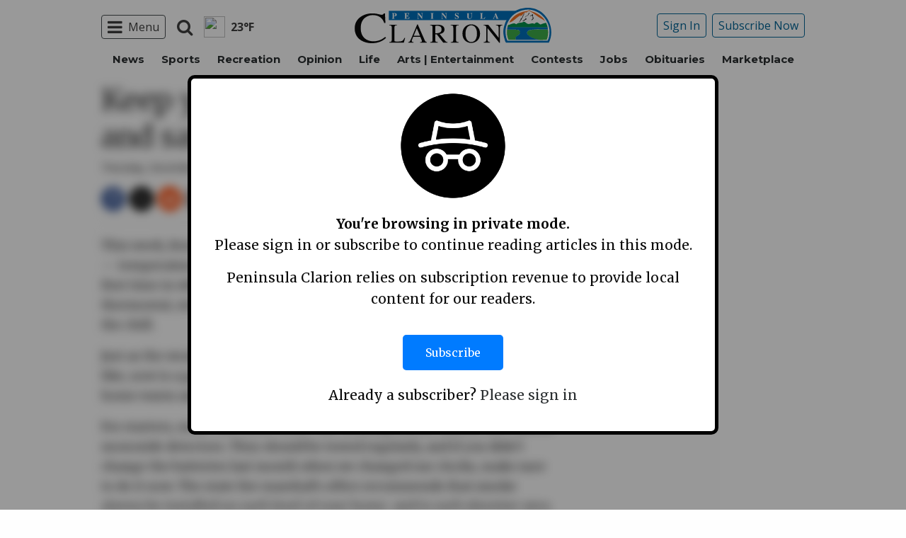

--- FILE ---
content_type: text/html; charset=UTF-8
request_url: https://www.peninsulaclarion.com/opinion/keep-your-home-warm-cozy-and-safe/
body_size: 25139
content:
<style>
	#protectedcontent[style*="display: none"]{
		visibility: hidden !important;
	}
</style>
<!doctype html>
<html class="no-js" lang="en-US" prefix="og: http://ogp.me/ns#" >
	<head>
		<meta charset="UTF-8" />
		<meta name="viewport" content="width=device-width, initial-scale=1.0" />
		<link rel="icon" href="https://www.peninsulaclarion.com/wp-content/themes/spikpc/assets/images/icons/favicon.ico" type="image/x-icon">
		<link rel="apple-touch-icon" sizes="144x144" href="https://www.peninsulaclarion.com/wp-content/themes/spikpc/assets/images/icons/apple-touch-icon-144x144.png">
		<link rel="apple-touch-icon" sizes="114x114" href="https://www.peninsulaclarion.com/wp-content/themes/spikpc/assets/images/icons/apple-touch-icon-114x114.png">
		<link rel="apple-touch-icon" sizes="72x72" href="https://www.peninsulaclarion.com/wp-content/themes/spikpc/assets/images/icons/apple-touch-icon-72x72.png">
		<link rel="apple-touch-icon" href="https://www.peninsulaclarion.com/wp-content/themes/spikpc/assets/images/icons/apple-touch-icon.png">
		<title>Keep your home warm, cozy - and safe | Peninsula Clarion</title>
<meta name='robots' content='max-image-preview:large' />
	<style>img:is([sizes="auto" i], [sizes^="auto," i]) { contain-intrinsic-size: 3000px 1500px }</style>
	<!--
<PageMap>
	<DataObject type="thumbnail" />
</PageMap>
-->
<!-- This site is optimized with the Yoast SEO Premium plugin v7.6.1 - https://yoast.com/wordpress/plugins/seo/ -->
<meta name="description" content="This week, Kenai Peninsula residents experienced a little blast of winter — temperatures below zero, some snow, a day of heavy wind — for the first time"/>
<meta name="original-source" content="https://www.peninsulaclarion.com/opinion/keep-your-home-warm-cozy-and-safe/" />
<meta property="og:locale" content="en_US" />
<meta property="og:type" content="article" />
<meta property="og:title" content="Keep your home warm, cozy - and safe | Peninsula Clarion" />
<meta property="og:description" content="This week, Kenai Peninsula residents experienced a little blast of winter — temperatures below zero, some snow, a day of heavy wind — for the first time" />
<meta property="og:site_name" content="Peninsula Clarion" />
<meta property="article:section" content="Opinion" />
<meta property="article:published_time" content="2016-12-02T00:42:46-09:00" />
<meta property="og:image" content="http://spikpc.wpengine.com/wp-content/themes/SoundPress/assets/images/logo-1200x630.png" />
<meta name="twitter:card" content="summary_large_image" />
<meta name="twitter:description" content="This week, Kenai Peninsula residents experienced a little blast of winter — temperatures below zero, some snow, a day of heavy wind — for the first time" />
<meta name="twitter:title" content="Keep your home warm, cozy - and safe | Peninsula Clarion" />
<meta name="twitter:image" content="http://spikpc.wpengine.com/wp-content/themes/SoundPress/assets/images/logo-1200x630.png" />
<!-- / Yoast SEO Premium plugin. -->

<link rel='dns-prefetch' href='//ajax.googleapis.com' />
<link rel='stylesheet' id='marketplace_section_styles-css' href='https://www.peninsulaclarion.com/wp-content/plugins/marketplace-shortcode-block/css/marketplace.css?ver=6.8.3' type='text/css' media='all' />
<link rel='stylesheet' id='weather_bug_styles-css' href='https://www.peninsulaclarion.com/wp-content/plugins/weather-bug/css/weather-bug.css?ver=6.8.3' type='text/css' media='all' />
<link rel='stylesheet' id='newzware-paywall-jquery-css' href='https://www.peninsulaclarion.com/wp-content/plugins/soundpress-paywall-newzware/css/jquery.ui.all.css?ver=1.0' type='text/css' media='' />
<link rel='stylesheet' id='newzware-paywall-epass-css' href='https://www.peninsulaclarion.com/wp-content/plugins/soundpress-paywall-newzware/css/epass-css.css?ver=1.1' type='text/css' media='' />
<link rel='stylesheet' id='wp-block-library-css' href='https://www.peninsulaclarion.com/wp-includes/css/dist/block-library/style.min.css?ver=6.8.3' type='text/css' media='all' />
<style id='classic-theme-styles-inline-css' type='text/css'>
/*! This file is auto-generated */
.wp-block-button__link{color:#fff;background-color:#32373c;border-radius:9999px;box-shadow:none;text-decoration:none;padding:calc(.667em + 2px) calc(1.333em + 2px);font-size:1.125em}.wp-block-file__button{background:#32373c;color:#fff;text-decoration:none}
</style>
<style id='global-styles-inline-css' type='text/css'>
:root{--wp--preset--aspect-ratio--square: 1;--wp--preset--aspect-ratio--4-3: 4/3;--wp--preset--aspect-ratio--3-4: 3/4;--wp--preset--aspect-ratio--3-2: 3/2;--wp--preset--aspect-ratio--2-3: 2/3;--wp--preset--aspect-ratio--16-9: 16/9;--wp--preset--aspect-ratio--9-16: 9/16;--wp--preset--color--black: #000000;--wp--preset--color--cyan-bluish-gray: #abb8c3;--wp--preset--color--white: #ffffff;--wp--preset--color--pale-pink: #f78da7;--wp--preset--color--vivid-red: #cf2e2e;--wp--preset--color--luminous-vivid-orange: #ff6900;--wp--preset--color--luminous-vivid-amber: #fcb900;--wp--preset--color--light-green-cyan: #7bdcb5;--wp--preset--color--vivid-green-cyan: #00d084;--wp--preset--color--pale-cyan-blue: #8ed1fc;--wp--preset--color--vivid-cyan-blue: #0693e3;--wp--preset--color--vivid-purple: #9b51e0;--wp--preset--gradient--vivid-cyan-blue-to-vivid-purple: linear-gradient(135deg,rgba(6,147,227,1) 0%,rgb(155,81,224) 100%);--wp--preset--gradient--light-green-cyan-to-vivid-green-cyan: linear-gradient(135deg,rgb(122,220,180) 0%,rgb(0,208,130) 100%);--wp--preset--gradient--luminous-vivid-amber-to-luminous-vivid-orange: linear-gradient(135deg,rgba(252,185,0,1) 0%,rgba(255,105,0,1) 100%);--wp--preset--gradient--luminous-vivid-orange-to-vivid-red: linear-gradient(135deg,rgba(255,105,0,1) 0%,rgb(207,46,46) 100%);--wp--preset--gradient--very-light-gray-to-cyan-bluish-gray: linear-gradient(135deg,rgb(238,238,238) 0%,rgb(169,184,195) 100%);--wp--preset--gradient--cool-to-warm-spectrum: linear-gradient(135deg,rgb(74,234,220) 0%,rgb(151,120,209) 20%,rgb(207,42,186) 40%,rgb(238,44,130) 60%,rgb(251,105,98) 80%,rgb(254,248,76) 100%);--wp--preset--gradient--blush-light-purple: linear-gradient(135deg,rgb(255,206,236) 0%,rgb(152,150,240) 100%);--wp--preset--gradient--blush-bordeaux: linear-gradient(135deg,rgb(254,205,165) 0%,rgb(254,45,45) 50%,rgb(107,0,62) 100%);--wp--preset--gradient--luminous-dusk: linear-gradient(135deg,rgb(255,203,112) 0%,rgb(199,81,192) 50%,rgb(65,88,208) 100%);--wp--preset--gradient--pale-ocean: linear-gradient(135deg,rgb(255,245,203) 0%,rgb(182,227,212) 50%,rgb(51,167,181) 100%);--wp--preset--gradient--electric-grass: linear-gradient(135deg,rgb(202,248,128) 0%,rgb(113,206,126) 100%);--wp--preset--gradient--midnight: linear-gradient(135deg,rgb(2,3,129) 0%,rgb(40,116,252) 100%);--wp--preset--font-size--small: 13px;--wp--preset--font-size--medium: 20px;--wp--preset--font-size--large: 36px;--wp--preset--font-size--x-large: 42px;--wp--preset--spacing--20: 0.44rem;--wp--preset--spacing--30: 0.67rem;--wp--preset--spacing--40: 1rem;--wp--preset--spacing--50: 1.5rem;--wp--preset--spacing--60: 2.25rem;--wp--preset--spacing--70: 3.38rem;--wp--preset--spacing--80: 5.06rem;--wp--preset--shadow--natural: 6px 6px 9px rgba(0, 0, 0, 0.2);--wp--preset--shadow--deep: 12px 12px 50px rgba(0, 0, 0, 0.4);--wp--preset--shadow--sharp: 6px 6px 0px rgba(0, 0, 0, 0.2);--wp--preset--shadow--outlined: 6px 6px 0px -3px rgba(255, 255, 255, 1), 6px 6px rgba(0, 0, 0, 1);--wp--preset--shadow--crisp: 6px 6px 0px rgba(0, 0, 0, 1);}:where(.is-layout-flex){gap: 0.5em;}:where(.is-layout-grid){gap: 0.5em;}body .is-layout-flex{display: flex;}.is-layout-flex{flex-wrap: wrap;align-items: center;}.is-layout-flex > :is(*, div){margin: 0;}body .is-layout-grid{display: grid;}.is-layout-grid > :is(*, div){margin: 0;}:where(.wp-block-columns.is-layout-flex){gap: 2em;}:where(.wp-block-columns.is-layout-grid){gap: 2em;}:where(.wp-block-post-template.is-layout-flex){gap: 1.25em;}:where(.wp-block-post-template.is-layout-grid){gap: 1.25em;}.has-black-color{color: var(--wp--preset--color--black) !important;}.has-cyan-bluish-gray-color{color: var(--wp--preset--color--cyan-bluish-gray) !important;}.has-white-color{color: var(--wp--preset--color--white) !important;}.has-pale-pink-color{color: var(--wp--preset--color--pale-pink) !important;}.has-vivid-red-color{color: var(--wp--preset--color--vivid-red) !important;}.has-luminous-vivid-orange-color{color: var(--wp--preset--color--luminous-vivid-orange) !important;}.has-luminous-vivid-amber-color{color: var(--wp--preset--color--luminous-vivid-amber) !important;}.has-light-green-cyan-color{color: var(--wp--preset--color--light-green-cyan) !important;}.has-vivid-green-cyan-color{color: var(--wp--preset--color--vivid-green-cyan) !important;}.has-pale-cyan-blue-color{color: var(--wp--preset--color--pale-cyan-blue) !important;}.has-vivid-cyan-blue-color{color: var(--wp--preset--color--vivid-cyan-blue) !important;}.has-vivid-purple-color{color: var(--wp--preset--color--vivid-purple) !important;}.has-black-background-color{background-color: var(--wp--preset--color--black) !important;}.has-cyan-bluish-gray-background-color{background-color: var(--wp--preset--color--cyan-bluish-gray) !important;}.has-white-background-color{background-color: var(--wp--preset--color--white) !important;}.has-pale-pink-background-color{background-color: var(--wp--preset--color--pale-pink) !important;}.has-vivid-red-background-color{background-color: var(--wp--preset--color--vivid-red) !important;}.has-luminous-vivid-orange-background-color{background-color: var(--wp--preset--color--luminous-vivid-orange) !important;}.has-luminous-vivid-amber-background-color{background-color: var(--wp--preset--color--luminous-vivid-amber) !important;}.has-light-green-cyan-background-color{background-color: var(--wp--preset--color--light-green-cyan) !important;}.has-vivid-green-cyan-background-color{background-color: var(--wp--preset--color--vivid-green-cyan) !important;}.has-pale-cyan-blue-background-color{background-color: var(--wp--preset--color--pale-cyan-blue) !important;}.has-vivid-cyan-blue-background-color{background-color: var(--wp--preset--color--vivid-cyan-blue) !important;}.has-vivid-purple-background-color{background-color: var(--wp--preset--color--vivid-purple) !important;}.has-black-border-color{border-color: var(--wp--preset--color--black) !important;}.has-cyan-bluish-gray-border-color{border-color: var(--wp--preset--color--cyan-bluish-gray) !important;}.has-white-border-color{border-color: var(--wp--preset--color--white) !important;}.has-pale-pink-border-color{border-color: var(--wp--preset--color--pale-pink) !important;}.has-vivid-red-border-color{border-color: var(--wp--preset--color--vivid-red) !important;}.has-luminous-vivid-orange-border-color{border-color: var(--wp--preset--color--luminous-vivid-orange) !important;}.has-luminous-vivid-amber-border-color{border-color: var(--wp--preset--color--luminous-vivid-amber) !important;}.has-light-green-cyan-border-color{border-color: var(--wp--preset--color--light-green-cyan) !important;}.has-vivid-green-cyan-border-color{border-color: var(--wp--preset--color--vivid-green-cyan) !important;}.has-pale-cyan-blue-border-color{border-color: var(--wp--preset--color--pale-cyan-blue) !important;}.has-vivid-cyan-blue-border-color{border-color: var(--wp--preset--color--vivid-cyan-blue) !important;}.has-vivid-purple-border-color{border-color: var(--wp--preset--color--vivid-purple) !important;}.has-vivid-cyan-blue-to-vivid-purple-gradient-background{background: var(--wp--preset--gradient--vivid-cyan-blue-to-vivid-purple) !important;}.has-light-green-cyan-to-vivid-green-cyan-gradient-background{background: var(--wp--preset--gradient--light-green-cyan-to-vivid-green-cyan) !important;}.has-luminous-vivid-amber-to-luminous-vivid-orange-gradient-background{background: var(--wp--preset--gradient--luminous-vivid-amber-to-luminous-vivid-orange) !important;}.has-luminous-vivid-orange-to-vivid-red-gradient-background{background: var(--wp--preset--gradient--luminous-vivid-orange-to-vivid-red) !important;}.has-very-light-gray-to-cyan-bluish-gray-gradient-background{background: var(--wp--preset--gradient--very-light-gray-to-cyan-bluish-gray) !important;}.has-cool-to-warm-spectrum-gradient-background{background: var(--wp--preset--gradient--cool-to-warm-spectrum) !important;}.has-blush-light-purple-gradient-background{background: var(--wp--preset--gradient--blush-light-purple) !important;}.has-blush-bordeaux-gradient-background{background: var(--wp--preset--gradient--blush-bordeaux) !important;}.has-luminous-dusk-gradient-background{background: var(--wp--preset--gradient--luminous-dusk) !important;}.has-pale-ocean-gradient-background{background: var(--wp--preset--gradient--pale-ocean) !important;}.has-electric-grass-gradient-background{background: var(--wp--preset--gradient--electric-grass) !important;}.has-midnight-gradient-background{background: var(--wp--preset--gradient--midnight) !important;}.has-small-font-size{font-size: var(--wp--preset--font-size--small) !important;}.has-medium-font-size{font-size: var(--wp--preset--font-size--medium) !important;}.has-large-font-size{font-size: var(--wp--preset--font-size--large) !important;}.has-x-large-font-size{font-size: var(--wp--preset--font-size--x-large) !important;}
:where(.wp-block-post-template.is-layout-flex){gap: 1.25em;}:where(.wp-block-post-template.is-layout-grid){gap: 1.25em;}
:where(.wp-block-columns.is-layout-flex){gap: 2em;}:where(.wp-block-columns.is-layout-grid){gap: 2em;}
:root :where(.wp-block-pullquote){font-size: 1.5em;line-height: 1.6;}
</style>
<link rel='stylesheet' id='incognito-detector-style-css' href='https://www.peninsulaclarion.com/wp-content/plugins/incognito_dectector/css/incognito-detector.css?ver=1.00' type='text/css' media='all' />
<link rel='stylesheet' id='wpba_front_end_styles-css' href='https://www.peninsulaclarion.com/wp-content/plugins/wp-better-attachments/assets/css/wpba-frontend.css?ver=1.3.11' type='text/css' media='all' />
<link rel='stylesheet' id='main-stylesheet-css' href='https://www.peninsulaclarion.com/wp-content/themes/spikpc/assets/stylesheets/foundation.css?ver=2.9.0' type='text/css' media='all' />
<script type="text/javascript" id="newzware-paywall-config-js-extra">
/* <![CDATA[ */
var php_vars = {"publication":"Peninsula Clarion","website":"https:\/\/peninsulaclarion.com","site":"sound","edition":"KPC","meter":"3","imgBestValue":"\/wp-content\/themes\/spikpc\/assets\/images\/subscribe\/Kenai_BestValue_850x445.jpg","imgBestCollage":"\/wp-content\/themes\/spikpc\/assets\/images\/subscribe\/Kenai_Collage.jpg","imgBestRegister":"\/wp-content\/themes\/spikpc\/assets\/images\/subscribe\/RegisterButton140.jpg"};
/* ]]> */
</script>
<script type="text/javascript" src="https://www.peninsulaclarion.com/wp-content/plugins/soundpress-paywall-newzware/javascript/config.js?ver=2.2" id="newzware-paywall-config-js"></script>
<script type="text/javascript" src="https://www.peninsulaclarion.com/wp-content/plugins/soundpress-paywall-newzware/javascript/site-min.js?ver=1.0" id="newzware-paywall-site-js"></script>
<script type="text/javascript" src="https://www.peninsulaclarion.com/wp-content/plugins/soundpress-paywall-newzware/javascript/jquery-1.7.2.js?ver=1.0" id="newzware-paywall-jquery-js"></script>
<script type="text/javascript" src="https://www.peninsulaclarion.com/wp-content/plugins/soundpress-paywall-newzware/javascript/jquery.ui.core.min.js?ver=1.0" id="newzware-paywall-jquery-core-js"></script>
<script type="text/javascript" src="https://www.peninsulaclarion.com/wp-content/plugins/soundpress-paywall-newzware/javascript/jquery-ui.min.js?ver=1.0" id="newzware-paywall-jquery-min-js"></script>
<script type="text/javascript" src="https://www.peninsulaclarion.com/wp-content/plugins/soundpress-paywall-newzware/javascript/nwJQuery.js?ver=1.0" id="newzware-paywall-noConflict-js"></script>
<script type="text/javascript" src="https://www.peninsulaclarion.com/wp-content/plugins/soundpress-paywall-newzware/javascript/e-pass-min.js?ver=1.0" id="newzware-paywall-epass-min-js"></script>
<script type="text/javascript" src="//ajax.googleapis.com/ajax/libs/jquery/2.2.4/jquery.min.js?ver=2.2.4" id="jquery-js"></script>
<script type="text/javascript" src="https://www.peninsulaclarion.com/wp-content/plugins/soundpress-comscore/js/comscore.js?ver=1.0" id="comscore-js-js"></script>
<noscript><img src="https://sb.scorecardresearch.com/p?c1=2&c2=6035032&cv=2.0&cj=1" /></noscript>

<script type="text/javascript" src="https://www.peninsulaclarion.com/wp-content/plugins/soundpress-header-bidding-amzn/js/hb-amzn-uam.js" id="header-bidding-amzn-js"></script>
<script type="text/javascript" src="https://www.peninsulaclarion.com/wp-content/plugins/wp-retina-2x/app/picturefill.min.js?ver=1735823762" id="wr2x-picturefill-js-js"></script>
<script type="text/javascript" src="//ajax.googleapis.com/ajax/libs/webfont/1.6.16/webfont.js?ver=6.8.3" id="load-wf-js"></script>
<script type="text/javascript" src="https://www.peninsulaclarion.com/wp-content/themes/spikpc/assets/javascript/webfontloader.js?ver=1.0.0" id="load-fonts-js"></script>
<script type="text/javascript" src="https://www.peninsulaclarion.com/wp-content/themes/spikpc/assets/javascript/opencomments.js?ver=1.0.0" id="open-comments-js"></script>
<script defer type="text/javascript" src="https://www.peninsulaclarion.com/wp-content/plugins/marketplace-shortcode-block/js/marketplace.js?ver=6.8.3" id="marketplace_section_script-defer-js"></script>
<link rel="https://api.w.org/" href="https://www.peninsulaclarion.com/wp-json/" /><link rel="alternate" title="JSON" type="application/json" href="https://www.peninsulaclarion.com/wp-json/wp/v2/posts/33000" /><link rel="alternate" title="oEmbed (JSON)" type="application/json+oembed" href="https://www.peninsulaclarion.com/wp-json/oembed/1.0/embed?url=https%3A%2F%2Fwww.peninsulaclarion.com%2Fopinion%2Fkeep-your-home-warm-cozy-and-safe%2F" />
<link rel="alternate" title="oEmbed (XML)" type="text/xml+oembed" href="https://www.peninsulaclarion.com/wp-json/oembed/1.0/embed?url=https%3A%2F%2Fwww.peninsulaclarion.com%2Fopinion%2Fkeep-your-home-warm-cozy-and-safe%2F&#038;format=xml" />
		<meta property="fb:pages" content="308130784565 " />
					<meta property="ia:markup_url" content="https://www.peninsulaclarion.com/opinion/keep-your-home-warm-cozy-and-safe/?ia_markup=1" />
			<!--Newzware embed-->
<style>
.nwstartoverlay { position: absolute; width: 100%; height: 50%; top: 10%; text-align: center; z-index: 2147483646}
</style>
<script id='newzwareNSconfig' src='https://everettweb.newzware.com/ss70v2/sound/custom/nwstartconfig_KPC.js'></script>

<!-- Google Tag Manager -->
<script>(function(w,d,s,l,i){w[l]=w[l]||[];w[l].push({'gtm.start':
new Date().getTime(),event:'gtm.js'});var f=d.getElementsByTagName(s)[0],
j=d.createElement(s),dl=l!='dataLayer'?'&l='+l:'';j.async=true;j.src=
'https://www.googletagmanager.com/gtm.js?id='+i+dl;f.parentNode.insertBefore(j,f);
})(window,document,'script','dataLayer','GTM-NDKHNZ4');</script>
<!-- End Google Tag Manager -->
<!-- Google Tag Manager -->
<script>(function(w,d,s,l,i){w[l]=w[l]||[];w[l].push({'gtm.start':
new Date().getTime(),event:'gtm.js'});var f=d.getElementsByTagName(s)[0],
j=d.createElement(s),dl=l!='dataLayer'?'&l='+l:'';j.async=true;j.src=
'https://www.googletagmanager.com/gtm.js?id='+i+dl;f.parentNode.insertBefore(j,f);
})(window,document,'script','dataLayer','GTM-W5KT5LF');</script>
<!-- End Google Tag Manager -->


<!-- blue conic scripts -->
<!-- <script src="//cdn.blueconic.net/soundpublishing.js"></script> -->
<script src="https://z747.peninsulaclarion.com/script.js"></script>

<!-- Outbrain script -->
<!--<script type="text/javascript" async="async" src="//widgets.outbrain.com/outbrain.js"></script>-->

<!-- Automatad Refresh -->
<!-- <script type="text/javascript" src="https://go.automatad.com/geo/eoyjde/afihbs.js" async></script> -->

<!-- JW Player -->
<script src="https://cdn.jwplayer.com/libraries/NOZVn4NA.js"></script>

<!-- Next Millenium -->
<!-- AC load NM only if not logged in -->
<!--<script>
window.onload = function () { 
var profile=blueConicClient.profile.getProfile();
var profile=blueConicClient.profile.getProfile();
profile.loadValues();
var status=profile.getValues("_bc_dev_logged_in_test");
if (!status.includes("true")){
   var d = document;
            h = d.getElementsByTagName('head')[0];
            s = d.createElement('script');
    s.type = 'text/javascript';
    s.async = true;
    s.src = 'https://powerad.ai/script.js';
    h.appendChild(s);
}
};
</script>-->
<meta property="fb:pages" content="308130784565" />

<script type='text/javascript'>
$(window).load(function(){
  Foundation.reInit('equalizer');
});
</script>


<!-- Mather listener -->
<script type="text/javascript">
// Sound Publishing / All Markets
// Place this tagging anywhere on your page or install with Google Tag Manager
(function(cid,mkt,config,domain) {
  var ml = document.createElement('script');
  var s = document.getElementsByTagName('script')[0] || document.head;
  var cb;

  try {
    if (!(cb = localStorage._matherVer)) {
      throw false;
    }
  } catch (e) {
    cb = Math.round(new Date() / 1.0368e9);
  }

  ml.type = 'text/javascript'; ml.async = true; ml.defer = true; ml.id = '_mljs';
  ml.src = ('https:' == window.location.protocol ? 'https' : 'http') + '://' + (domain || 'js.matheranalytics.com/s') + '/' + cid + '/' + mkt + '/' + (config ? config + '/' : '') + 'ml.js?cb=' + cb;
  s.parentNode.insertBefore(ml, s);
})('ma13246','715673500','');
</script>
<!--End Mather Listener -->




<script type='text/javascript'>
//If an ad iframe does not load, hide div. Horizontal divs have extra markup that DFP collapse divs doesn't hide
jQuery( document ).ready(function() {
   if ( jQuery( ".horizontal iframe" ).length ==0 ) {
     jQuery('.gpt-ad').hide();
} 
});
</script>

<script type='text/javascript'>
$(document).ready(function(){
	if ( $( ".home" ).length ) {
		$(".affinity-menu ul li").delay(1000).animate({"opacity": "1"}, 200);
	} else {
		$( ".affinity-menu ul li" ).addClass( "enabled" );
	}
});
</script>

<!-- Don't delete for now.
<script type='text/javascript'>
function thirty_pc() {
    var height = $(window).height();
    var thirtypc = (60 * height) / 100;
    thirtypc = parseInt(thirtypc) + 'px';
    $("ul.dropdown.menu.submenu.is-dropdown-submenu.first-sub.vertical").first().css({'max-height':thirtypc});
}
$(document).ready(function() {
    thirty_pc();
    $(window).bind('resize', thirty_pc);
});
</script>
-->

<!-- AM: Not sure what these are used for -->
<script type='text/javascript'>var _sf_startpt=(new Date()).getTime()</script>

<script type='text/javascript'>
// Add Foundation classes to entry-content tables to enable special features.
jQuery(document).ready(function() {
  $('.entry-content table, .entry-content p table').addClass('hover');
});
</script>

<!-- Facebook Pixel Code -->
<script>
  !function(f,b,e,v,n,t,s)
  {if(f.fbq)return;n=f.fbq=function(){n.callMethod?
  n.callMethod.apply(n,arguments):n.queue.push(arguments)};
  if(!f._fbq)f._fbq=n;n.push=n;n.loaded=!0;n.version='2.0';
  n.queue=[];t=b.createElement(e);t.async=!0;
  t.src=v;s=b.getElementsByTagName(e)[0];
  s.parentNode.insertBefore(t,s)}(window, document,'script',
  'https://connect.facebook.net/en_US/fbevents.js');
  fbq('init', '1847949945485914');
  fbq('track', 'PageView');
</script>
<noscript><img height="1" width="1" style="display:none"
  src="https://www.facebook.com/tr?id=1847949945485914&ev=PageView&noscript=1"
/></noscript>
<!-- End Facebook Pixel Code -->


<!-- Start Marfeel Code -->
<script type="text/javascript">
!function(){"use strict";function e(e){var t=!(arguments.length>1&&void 0!==arguments[1])||arguments[1],c=document.createElement("script");c.src=e,t?c.type="module":(c.async=!0,c.type="text/javascript",c.setAttribute("nomodule",""));var n=document.getElementsByTagName("script")[0];n.parentNode.insertBefore(c,n)}!function(t,c){!function(t,c,n){var a,o,r;n.accountId=c,null!==(a=t.marfeel)&&void 0!==a||(t.marfeel={}),null!==(o=(r=t.marfeel).cmd)&&void 0!==o||(r.cmd=[]),t.marfeel.config=n;var i="https://sdk.mrf.io/statics";e("".concat(i,"/marfeel-sdk.js?id=").concat(c),!0),e("".concat(i,"/marfeel-sdk.es5.js?id=").concat(c),!1)}(t,c,arguments.length>2&&void 0!==arguments[2]?arguments[2]:{})}(window,7739,{} /* Config */)}();
</script>
<!-- End Marfeel Code -->

<!-- This site is optimized with the Schema plugin v1.7.9.6 - https://schema.press -->
<script type="application/ld+json">{"@context":"https:\/\/schema.org\/","@type":"BlogPosting","mainEntityOfPage":{"@type":"WebPage","@id":"https:\/\/www.peninsulaclarion.com\/opinion\/keep-your-home-warm-cozy-and-safe\/"},"url":"https:\/\/www.peninsulaclarion.com\/opinion\/keep-your-home-warm-cozy-and-safe\/","headline":"Keep your home warm, cozy - and safe","datePublished":"2016-12-02T00:42:46-09:00","dateModified":"2016-12-02T00:42:46-09:00","publisher":{"@type":"Organization","@id":"https:\/\/www.peninsulaclarion.com\/#organization","name":"Peninsula Clarion","logo":{"@type":"ImageObject","url":"","width":600,"height":60}},"articleSection":"Opinion","description":"This week, Kenai Peninsula residents experienced a little blast of winter — temperatures below zero, some snow, a day of heavy wind — for the first time in what feels like a couple of years, leading many to turn up the thermostat, stoke up the woodstove or plug in","author":{"@type":"Person","name":"Archive Import","url":"https:\/\/www.peninsulaclarion.com\/author\/archive-import\/","image":{"@type":"ImageObject","url":"https:\/\/secure.gravatar.com\/avatar\/5e16e2ea488ca3b8e3fdf0a9f0b127a9e11b0a6c1b8c3d3f058e9eae9da106cb?s=96&d=mm&r=g","height":96,"width":96}}}</script>


<!-- Google Analytics -->
<script async src="https://www.googletagmanager.com/gtag/js?id=UA-6450631-11"></script>
<script>
  window.dataLayer = window.dataLayer || [];
  function gtag(){dataLayer.push(arguments);}
  gtag('js', new Date());

  gtag('config','UA-6450631-11',{'dimension1': 'Archive Import','dimension2': 'opinion', 'dimension3': 'untagged', 'dimension4': 'post'});
  gtag('config','UA-109002081-1',{'dimension1': 'Archive Import','dimension2': 'opinion', 'dimension3': 'untagged', 'dimension4': 'post'});
  gtag('config','UA-109002081-15',{'dimension1': 'Archive Import','dimension2': 'opinion', 'dimension3': 'untagged', 'dimension4': 'post'});
  gtag('config','UA-109002081-13',{'dimension1': 'Archive Import','dimension2': 'opinion', 'dimension3': 'untagged', 'dimension4': 'post'});
</script>
<!-- End Google Analytics -->
<!-- Google Analytics Event elements -->
<script type='text/javascript'>
  $(document).ready(function(){
    $("ul.dropdown.menu:first-child > li > a.search").click(function(){
      gtag('event', 'Click', {'event_category': 'Main Navigation', 'event_label': 'Search Button'});
    });
    $("a.pub-logo-large").click(function(){
      gtag('event', 'Click', {'event_category': 'Main Navigation', 'event_label': 'Header Logo'});
    });
    $("a.pub-logo-small").click(function(){
      gtag('event', 'Click', {'event_category': 'Footer Navigation', 'event_label': 'Footer Logo'});
    });
    $("a.pub-logo-mobile-nav").click(function(){
      gtag('event', 'Click', {'event_category': 'Mobile Navigation', 'event_label': 'Header Logo'});
    });
    $(".top-bar ul.subscriber-tools li:first-child a").click(function(){
      gtag('event', 'Click', {'event_category': 'Main Navigation', 'event_label': 'Subscribe Button'});
    });
    $("#footer ul.subscriber-tools li a").click(function(){
      gtag('event', 'Click', {'event_category': 'Footer Navigation', 'event_label': 'Subscribe Button'});
    });
    $(".entry-content-meta .callout.related a").click(function(){
      gtag('event', 'Click', {'event_category': 'Recirculating Content', 'event_label': 'Related Content'});
    });
    $(".entry-content .post-attachment p a").click(function(){
      gtag('event', 'Click', {'event_category': 'Story Tools', 'event_label': 'Photo Gallery Image View'});
    });
    $(".module-adjacent-posts .adjacent-next a").click(function(){
      gtag('event', 'Click', {'event_category': 'Recirculating Content', 'event_label': 'Next Adjacent Story'});
    });
    $(".module-adjacent-posts .adjacent-prev a").click(function(){
      gtag('event', 'Click', {'event_category': 'Recirculating Content', 'event_label': 'Previous Adjacent Story'});
    });
  });
</script>
<!-- End Event elements -->
<style type='text/css'>#slidebox {background-image:url('/wp-content/themes/spikpc/assets/images/subscribe/Kenai-saturated.jpg')</style><script type="text/javascript">
		if (screen.width < 640) {
			nwLogoutID = "nwmobilelogoutdiv";
			nwLogoutText = "Subscriber Sign Out";
		}var sp_userVar = newzware_getCookie(nwUserCk); var sp_userLgVar = newzware_getCookie(nwUserLgCk); if (sp_userVar != null && sp_userVar != "" && sp_userLgVar != null && sp_userLgVar != "") { nwNoActionOnInit = false; } else { nwNoActionOnInit = true; }newzware_epassInit();</script>		<style type="text/css" id="wp-custom-css">
			article.main-content .entry-content-meta.related-content-block {
	clear: initial;
}

@media (max-width: 639px) {
  body .uwy.userway_p3 {
    top: 50% !important
  }
}

@media (min-width: 640px ) and (max-width: 1023px) {
  body .uwy.userway_p3 {
    top: 60px !important
  }
}

.affinity-menu ul li{
	padding: 0px 10px;
}


/* img:is([sizes="auto" i], [sizes^="auto," i]){
		aspect-ratio: 3/2; 
  object-fit: cover;
} */

body.category img:is([sizes="auto" i], [sizes^="auto," i]){
		aspect-ratio: 3/2; 
  object-fit: cover;
}

.row img:is([sizes="auto" i], [sizes^="auto," i]){
		aspect-ratio: 3/2; 
  object-fit: cover;
}		</style>
		<!-- DoubleClick for Publishers -->
<script type='text/javascript'>
    var googletag = googletag || {};
    googletag.cmd = googletag.cmd || [];
    (function() {
        var gads = document.createElement('script');
        gads.async = true;
        gads.type = 'text/javascript';
        var useSSL = 'https:' == document.location.protocol;
        gads.src = (useSSL ? 'https:' : 'http:') +
            '//www.googletagservices.com/tag/js/gpt.js';
        var node = document.getElementsByTagName('script')[0];
        node.parentNode.insertBefore(gads, node);
    })();
</script>

<script type='text/javascript'>
    var gptAdSlots = [];
    googletag.cmd.push(function() {
        var mappingHorizontal = googletag.sizeMapping().
        addSize([1024, 0],[[970, 250],[970, 90], [728, 90], [970, 30]]).
        addSize([768, 0],[[728, 90], [320, 50], [320, 100], [300, 50]]).
        addSize([340, 0],[[320, 50], [320, 100], [300, 50]]).
        addSize([0, 0],[300, 50]).
        build();
        var mappingVertical = googletag.sizeMapping().
        addSize([1024, 0],[[300, 1050],[300, 600], [300, 250]]).
        addSize([320, 0],[[300, 600],[300, 250]]).
        addSize([0, 0],[300, 250]).
        build();
        var mappingFeatured = googletag.sizeMapping().
        addSize([1024, 0],[[300, 1050],[300, 600]]).
        addSize([320, 0],[[300, 600]]).
        addSize([0, 0],[300, 250]).
        build();
        var mappingHIPencil = googletag.sizeMapping().
        addSize([980, 0],[[970, 30],[970, 250]]).
        addSize([0, 0],[320, 50]).
        build();
        var mappingPollSponsor = googletag.sizeMapping().
        addSize([1024, 0],[[500, 200]]).
        addSize([0, 0],[300, 250]).
        build();

        gptAdSlots[0] = googletag.defineSlot('/22692889424/sp/adunit0', [[320, 50], [970, 30], [970, 250]], 'div-gpt-0').defineSizeMapping(mappingHIPencil).addService(googletag.pubads());
        gptAdSlots[1] = googletag.defineSlot('/22692889424/sp/adUnit1', [970, 90], 'div-gpt-1').defineSizeMapping(mappingHorizontal).addService(googletag.pubads());
        gptAdSlots[2] = googletag.defineSlot('/22692889424/sp/adUnit2', [[300, 1050],[300, 600], [300, 250]], 'div-gpt-2').defineSizeMapping(mappingFeatured).addService(googletag.pubads());
        gptAdSlots[3] = googletag.defineSlot('/22692889424/sp/adUnit3', [[970, 250],[970, 90], [728, 90],[320, 50], [320, 100], [300, 50]], 'div-gpt-3').defineSizeMapping(mappingHorizontal).addService(googletag.pubads());
        gptAdSlots[4] = googletag.defineSlot('/22692889424/sp/adUnit4', [[300, 600], [300, 250]], 'div-gpt-4').defineSizeMapping(mappingVertical).addService(googletag.pubads());
        gptAdSlots[5] = googletag.defineSlot('/22692889424/sp/adUnit5', [[970, 250],[970, 90], [728, 90],[320, 50], [320, 100], [300, 50]], 'div-gpt-5').defineSizeMapping(mappingHorizontal).addService(googletag.pubads());
        gptAdSlots[6] = googletag.defineSlot('/22692889424/sp/adUnit6', [[300, 1050],[300, 600], [300, 250]], 'div-gpt-6').defineSizeMapping(mappingVertical).addService(googletag.pubads());
        gptAdSlots[7] = googletag.defineSlot('/22692889424/sp/adUnit7', [[970, 250],[970, 90], [728, 90],[320, 50], [320, 100], [300, 50]], 'div-gpt-7').defineSizeMapping(mappingHorizontal).addService(googletag.pubads());
        gptAdSlots[8] = googletag.defineSlot('/22692889424/sp/adUnit8', [[300, 1050],[300, 600], [300, 250]], 'div-gpt-8').defineSizeMapping(mappingVertical).addService(googletag.pubads());
        gptAdSlots[9] = googletag.defineSlot('/22692889424/sp/adUnit9', [[970, 250],[970, 90], [728, 90],[320, 50], [320, 100], [300, 50]], 'div-gpt-9').defineSizeMapping(mappingHorizontal).addService(googletag.pubads());
        gptAdSlots[10] = googletag.defineSlot('/22692889424/sp/adUnit10', [[300, 1050],[300, 600], [300, 250]], 'div-gpt-10').defineSizeMapping(mappingVertical).addService(googletag.pubads());
        gptAdSlots[11] = googletag.defineSlot('/22692889424/sp/adUnit11', [[970, 250],[970, 90], [728, 90],[320, 50], [320, 100], [300, 50]], 'div-gpt-11').defineSizeMapping(mappingHorizontal).addService(googletag.pubads());
        gptAdSlots[12] = googletag.defineSlot('/22692889424/sp/adUnit12', [[300, 1050],[300, 600], [300, 250]], 'div-gpt-12').defineSizeMapping(mappingVertical).addService(googletag.pubads());
        gptAdSlots[13] = googletag.defineSlot('/22692889424/sp/adUnit13', [[970, 250],[970, 90], [728, 90],[320, 50], [320, 100], [300, 50]], 'div-gpt-13').defineSizeMapping(mappingHorizontal).addService(googletag.pubads());
        gptAdSlots[14] = googletag.defineSlot('/22692889424/sp/adUnit14', [[300, 1050],[300, 600], [300, 250]], 'div-gpt-14').defineSizeMapping(mappingVertical).addService(googletag.pubads());
        gptAdSlots[15] = googletag.defineSlot('/22692889424/sp/adUnit15', [[970, 250],[970, 90], [728, 90],[320, 50], [320, 100], [300, 50]], 'div-gpt-15').defineSizeMapping(mappingHorizontal).addService(googletag.pubads());
        gptAdSlots[16] = googletag.defineSlot('/22692889424/sp/adunit100', [280, 100], 'div-gpt-ad-1470105203778-0').addService(googletag.pubads());
        gptAdSlots[17] = googletag.defineSlot('/22692889424/sp/adunit100', [280, 100], 'div-gpt-ad-1470105203778-1').addService(googletag.pubads());
        gptAdSlots[18] = googletag.defineSlot('/22692889424/sp/adunit100', [120, 100], 'div-gpt-ad-1470105203778-2').addService(googletag.pubads());
        gptAdSlots[19] = googletag.defineSlot('/22692889424/sp/adunit100', [120, 100], 'div-gpt-ad-1470105203778-3').addService(googletag.pubads());
        gptAdSlots[20] = googletag.defineSlot('/22692889424/sp/adunit101', [500, 200], 'div-gpt-20').defineSizeMapping(mappingPollSponsor).addService(googletag.pubads());
        gptAdSlots[21] = googletag.defineSlot('/22692889424/sp/adunit102', [1,1], 'div-gpt-102').addService(googletag.pubads());
        gptAdSlots[22] = googletag.defineSlot('/22692889424/sp/adunit31', [300, 250], 'div-gpt-31').addService(googletag.pubads());
        gptAdSlots[23] = googletag.defineSlot('/22692889424/sp/adunit32', [300, 250], 'div-gpt-32').addService(googletag.pubads());
        gptAdSlots[24] = googletag.defineSlot('/22692889424/sp/adunit33', [300, 250], 'div-gpt-33').addService(googletag.pubads());
        gptAdSlots[25] = googletag.defineSlot('/22692889424/sp/adunit34', [300, 250], 'div-gpt-34').addService(googletag.pubads());
        gptAdSlots[26] = googletag.defineSlot('/22692889424/sp/adunit35', [300, 250], 'div-gpt-35').addService(googletag.pubads());
        gptAdSlots[27] = googletag.defineSlot('/22692889424/sp/adunit36', [300, 250], 'div-gpt-36').addService(googletag.pubads());
        gptAdSlots[28] = googletag.defineSlot('/22692889424/sp/adunit37', [300, 250], 'div-gpt-37').addService(googletag.pubads());
        gptAdSlots[29] = googletag.defineSlot('/22692889424/sp/adunit38', [300, 250], 'div-gpt-38').addService(googletag.pubads());
        gptAdSlots[30] = googletag.defineSlot('/22692889424/sp/adunit39', [300, 250], 'div-gpt-39').addService(googletag.pubads());
        googletag.defineSlot('/22692889424/sp/contest0', [[728, 90], [320, 50], [970, 90]], 'contest0').addService(googletag.pubads());
googletag.defineSlot('/22692889424/sp/contest1', [[300, 250], [300, 1050], [300, 600]], 'contest1').addService(googletag.pubads());
googletag.defineSlot('/22692889424/sp/contest2', [[300, 250], [300, 1050], [300, 600]], 'contest2').addService(googletag.pubads());
googletag.defineSlot('/22692889424/sp/contest3', [[300, 250], [300, 1050], [300, 600]], 'contest3').addService(googletag.pubads());
googletag.defineSlot('/22692889424/sp/contest4', [[300, 250], [300, 1050], [300, 600]], 'contest4').addService(googletag.pubads());

        googletag.pubads().setTargeting('site', ['peninsulaclarion.com']).setTargeting("pageUrl", [window.location.pathname]);
        googletag.pubads().collapseEmptyDivs();
        googletag.enableServices();
    });
</script>
<!-- End DoubleClick for Publishers -->		<div class="loggedInStatus"></div>
	</head>
	<body class="wp-singular post-template-default single single-post postid-33000 single-format-standard wp-theme-spikpc offcanvas">
	
		<div class="off-canvas-wrapper">
		<div class="off-canvas-wrapper-inner" data-off-canvas-wrapper>
		
<nav class="off-canvas position-left" id="mobile-menu" data-off-canvas data-auto-focus="false" data-position="left" role="navigation">
  <ul id="menu-primary-header" class="vertical menu" data-accordion-menu><li id="nwmobilelogoutdiv"><a href="javascript:newzware_doLogout();">Sign Out</a></li><li class="loglinks_mobile"><a onClick="javascript:newzware_showLogin();showLogInBox();" href="javascript:void(0)">Sign In</a></li><li class='menu-item-home'><a onclick="gtag('event', 'Click', {'event_category': 'Main Navigation', 'event_label': 'Home'});" href='https://www.peninsulaclarion.com/' rel='home'>Home</a></li><li class='menu-item-search'><a onclick="gtag('event', 'Click', {'event_category': 'Main Navigation', 'event_label': 'Search'});" href="javascript:void(0)" data-open="searchModal">Search</a></li><li id="menu-item-34621" class="menu-item menu-item-type-post_type menu-item-object-page menu-item-has-children menu-item-34621"><a href="https://www.peninsulaclarion.com/subscriber-center/" onclick="gtag(&#039;event&#039;, &#039;Click&#039;, {&#039;event_category&#039;: &#039;Mobile Navigation&#039;, &#039;event_label&#039;: &#039;Subscriber Center&#039;});">Subscriber Center</a>
<ul class="vertical nested menu">
	<li id="menu-item-34620" class="menu-item menu-item-type-post_type menu-item-object-page menu-item-34620"><a href="https://www.peninsulaclarion.com/subscriber-center/" onclick="gtag(&#039;event&#039;, &#039;Click&#039;, {&#039;event_category&#039;: &#039;Mobile Navigation&#039;, &#039;event_label&#039;: &#039;Subscriber Center&#039;});">Subscriber Center</a></li>
	<li id="menu-item-40" class="menu-item menu-item-type-post_type menu-item-object-page menu-item-40"><a href="https://www.peninsulaclarion.com/subscribe/" onclick="gtag(&#039;event&#039;, &#039;Click&#039;, {&#039;event_category&#039;: &#039;Mobile Navigation&#039;, &#039;event_label&#039;: &#039;Subscribe&#039;});">Subscribe</a></li>
	<li id="menu-item-34616" class="menu-item menu-item-type-post_type menu-item-object-page menu-item-34616"><a href="https://www.peninsulaclarion.com/faqs/" onclick="gtag(&#039;event&#039;, &#039;Click&#039;, {&#039;event_category&#039;: &#039;Mobile Navigation&#039;, &#039;event_label&#039;: &#039;FAQs&#039;});">FAQs</a></li>
</ul>
</li>
<li id="menu-item-56796" class="menu-item menu-item-type-post_type menu-item-object-page current-post-parent menu-item-56796"><a href="https://www.peninsulaclarion.com/newsletters/" onclick="gtag(&#039;event&#039;, &#039;Click&#039;, {&#039;event_category&#039;: &#039;Mobile Navigation&#039;, &#039;event_label&#039;: &#039;Newsletters&#039;});">Newsletters</a></li>
<li id="menu-item-48" class="menu-item menu-item-type-taxonomy menu-item-object-category menu-item-has-children menu-item-48"><a href="https://www.peninsulaclarion.com/news/" onclick="gtag(&#039;event&#039;, &#039;Click&#039;, {&#039;event_category&#039;: &#039;Mobile Navigation&#039;, &#039;event_label&#039;: &#039;News&#039;});">News</a>
<ul class="vertical nested menu">
	<li id="menu-item-163" class="menu-item menu-item-type-taxonomy menu-item-object-category menu-item-163"><a href="https://www.peninsulaclarion.com/news/" onclick="gtag(&#039;event&#039;, &#039;Click&#039;, {&#039;event_category&#039;: &#039;Mobile Navigation&#039;, &#039;event_label&#039;: &#039;News&#039;});">News</a></li>
	<li id="menu-item-34390" class="menu-item menu-item-type-taxonomy menu-item-object-post_tag menu-item-34390"><a href="https://www.peninsulaclarion.com/tag/local-news/" onclick="gtag(&#039;event&#039;, &#039;Click&#039;, {&#039;event_category&#039;: &#039;Mobile Navigation&#039;, &#039;event_label&#039;: &#039;Local&#039;});">Local</a></li>
	<li id="menu-item-34396" class="menu-item menu-item-type-taxonomy menu-item-object-post_tag menu-item-34396"><a href="https://www.peninsulaclarion.com/tag/state-news/" onclick="gtag(&#039;event&#039;, &#039;Click&#039;, {&#039;event_category&#039;: &#039;Mobile Navigation&#039;, &#039;event_label&#039;: &#039;State&#039;});">State</a></li>
	<li id="menu-item-34393" class="menu-item menu-item-type-taxonomy menu-item-object-post_tag menu-item-34393"><a href="https://www.peninsulaclarion.com/tag/state-government/" onclick="gtag(&#039;event&#039;, &#039;Click&#039;, {&#039;event_category&#039;: &#039;Mobile Navigation&#039;, &#039;event_label&#039;: &#039;State Government&#039;});">State Government</a></li>
	<li id="menu-item-34392" class="menu-item menu-item-type-taxonomy menu-item-object-post_tag menu-item-34392"><a href="https://www.peninsulaclarion.com/tag/fishing/" onclick="gtag(&#039;event&#039;, &#039;Click&#039;, {&#039;event_category&#039;: &#039;Mobile Navigation&#039;, &#039;event_label&#039;: &#039;Fishing&#039;});">Fishing</a></li>
	<li id="menu-item-34391" class="menu-item menu-item-type-taxonomy menu-item-object-post_tag menu-item-34391"><a href="https://www.peninsulaclarion.com/tag/schools/" onclick="gtag(&#039;event&#039;, &#039;Click&#039;, {&#039;event_category&#039;: &#039;Mobile Navigation&#039;, &#039;event_label&#039;: &#039;Schools&#039;});">Schools</a></li>
	<li id="menu-item-34397" class="menu-item menu-item-type-taxonomy menu-item-object-post_tag menu-item-34397"><a href="https://www.peninsulaclarion.com/tag/crime/" onclick="gtag(&#039;event&#039;, &#039;Click&#039;, {&#039;event_category&#039;: &#039;Mobile Navigation&#039;, &#039;event_label&#039;: &#039;Crime&#039;});">Crime</a></li>
	<li id="menu-item-34394" class="menu-item menu-item-type-taxonomy menu-item-object-category menu-item-34394"><a href="https://www.peninsulaclarion.com/business/" onclick="gtag(&#039;event&#039;, &#039;Click&#039;, {&#039;event_category&#039;: &#039;Mobile Navigation&#039;, &#039;event_label&#039;: &#039;Business&#039;});">Business</a></li>
	<li id="menu-item-154" class="menu-item menu-item-type-post_type menu-item-object-page menu-item-154"><a href="https://www.peninsulaclarion.com/submit-story-idea/" onclick="gtag(&#039;event&#039;, &#039;Click&#039;, {&#039;event_category&#039;: &#039;Mobile Navigation&#039;, &#039;event_label&#039;: &#039;Submit a Story Idea&#039;});">Submit a Story Idea</a></li>
	<li id="menu-item-152" class="menu-item menu-item-type-post_type menu-item-object-page menu-item-152"><a href="https://www.peninsulaclarion.com/submit-photo/" onclick="gtag(&#039;event&#039;, &#039;Click&#039;, {&#039;event_category&#039;: &#039;Mobile Navigation&#039;, &#039;event_label&#039;: &#039;Submit a Photo&#039;});">Submit a Photo</a></li>
	<li id="menu-item-153" class="menu-item menu-item-type-post_type menu-item-object-page menu-item-153"><a href="https://www.peninsulaclarion.com/submit-press-release/" onclick="gtag(&#039;event&#039;, &#039;Click&#039;, {&#039;event_category&#039;: &#039;Mobile Navigation&#039;, &#039;event_label&#039;: &#039;Submit a Press Release&#039;});">Submit a Press Release</a></li>
</ul>
</li>
<li id="menu-item-89322" class="menu-item menu-item-type-post_type menu-item-object-page menu-item-89322"><a href="https://www.peninsulaclarion.com/contests/" onclick="gtag(&#039;event&#039;, &#039;Click&#039;, {&#039;event_category&#039;: &#039;Mobile Navigation&#039;, &#039;event_label&#039;: &#039;Contests&#039;});">Contests</a></li>
<li id="menu-item-410" class="menu-item menu-item-type-taxonomy menu-item-object-category menu-item-has-children menu-item-410"><a href="https://www.peninsulaclarion.com/sports/" onclick="gtag(&#039;event&#039;, &#039;Click&#039;, {&#039;event_category&#039;: &#039;Mobile Navigation&#039;, &#039;event_label&#039;: &#039;Sports&#039;});">Sports</a>
<ul class="vertical nested menu">
	<li id="menu-item-50" class="menu-item menu-item-type-taxonomy menu-item-object-category menu-item-50"><a href="https://www.peninsulaclarion.com/sports/" onclick="gtag(&#039;event&#039;, &#039;Click&#039;, {&#039;event_category&#039;: &#039;Mobile Navigation&#039;, &#039;event_label&#039;: &#039;Sports&#039;});">Sports</a></li>
	<li id="menu-item-158" class="menu-item menu-item-type-post_type menu-item-object-page menu-item-158"><a href="https://www.peninsulaclarion.com/submit-sports-results/" onclick="gtag(&#039;event&#039;, &#039;Click&#039;, {&#039;event_category&#039;: &#039;Mobile Navigation&#039;, &#039;event_label&#039;: &#039;Submit Sports Results&#039;});">Submit Sports Results</a></li>
</ul>
</li>
<li id="menu-item-34398" class="menu-item menu-item-type-taxonomy menu-item-object-post_tag menu-item-has-children menu-item-34398"><a href="https://www.peninsulaclarion.com/tag/outdoors/" onclick="gtag(&#039;event&#039;, &#039;Click&#039;, {&#039;event_category&#039;: &#039;Mobile Navigation&#039;, &#039;event_label&#039;: &#039;Outdoors and Recreation&#039;});">Outdoors and Recreation</a>
<ul class="vertical nested menu">
	<li id="menu-item-34399" class="menu-item menu-item-type-taxonomy menu-item-object-post_tag menu-item-34399"><a href="https://www.peninsulaclarion.com/tag/outdoors/" onclick="gtag(&#039;event&#039;, &#039;Click&#039;, {&#039;event_category&#039;: &#039;Mobile Navigation&#039;, &#039;event_label&#039;: &#039;Outdoors and Recreation&#039;});">Outdoors and Recreation</a></li>
	<li id="menu-item-34400" class="menu-item menu-item-type-taxonomy menu-item-object-post_tag menu-item-34400"><a href="https://www.peninsulaclarion.com/tag/tight-lines/" onclick="gtag(&#039;event&#039;, &#039;Click&#039;, {&#039;event_category&#039;: &#039;Mobile Navigation&#039;, &#039;event_label&#039;: &#039;Tight Lines&#039;});">Tight Lines</a></li>
</ul>
</li>
<li id="menu-item-49" class="menu-item menu-item-type-taxonomy menu-item-object-category current-post-ancestor current-menu-parent current-post-parent menu-item-has-children menu-item-49"><a href="https://www.peninsulaclarion.com/opinion/" onclick="gtag(&#039;event&#039;, &#039;Click&#039;, {&#039;event_category&#039;: &#039;Mobile Navigation&#039;, &#039;event_label&#039;: &#039;Opinion&#039;});">Opinion</a>
<ul class="vertical nested menu">
	<li id="menu-item-165" class="menu-item menu-item-type-taxonomy menu-item-object-category current-post-ancestor current-menu-parent current-post-parent menu-item-165"><a href="https://www.peninsulaclarion.com/opinion/" onclick="gtag(&#039;event&#039;, &#039;Click&#039;, {&#039;event_category&#039;: &#039;Mobile Navigation&#039;, &#039;event_label&#039;: &#039;Opinion&#039;});">Opinion</a></li>
	<li id="menu-item-54" class="menu-item menu-item-type-custom menu-item-object-custom menu-item-54"><a href="/letters" onclick="gtag(&#039;event&#039;, &#039;Click&#039;, {&#039;event_category&#039;: &#039;Mobile Navigation&#039;, &#039;event_label&#039;: &#039;Letters&#039;});">Letters</a></li>
	<li id="menu-item-151" class="menu-item menu-item-type-post_type menu-item-object-page menu-item-151"><a href="https://www.peninsulaclarion.com/submit-letter/" onclick="gtag(&#039;event&#039;, &#039;Click&#039;, {&#039;event_category&#039;: &#039;Mobile Navigation&#039;, &#039;event_label&#039;: &#039;Submit a Letter to the Editor&#039;});">Submit a Letter to the Editor</a></li>
</ul>
</li>
<li id="menu-item-47" class="menu-item menu-item-type-taxonomy menu-item-object-category menu-item-has-children menu-item-47"><a href="https://www.peninsulaclarion.com/life/" onclick="gtag(&#039;event&#039;, &#039;Click&#039;, {&#039;event_category&#039;: &#039;Mobile Navigation&#039;, &#039;event_label&#039;: &#039;Life&#039;});">Life</a>
<ul class="vertical nested menu">
	<li id="menu-item-162" class="menu-item menu-item-type-taxonomy menu-item-object-category menu-item-162"><a href="https://www.peninsulaclarion.com/life/" onclick="gtag(&#039;event&#039;, &#039;Click&#039;, {&#039;event_category&#039;: &#039;Mobile Navigation&#039;, &#039;event_label&#039;: &#039;Life&#039;});">Life</a></li>
	<li id="menu-item-36532" class="menu-item menu-item-type-custom menu-item-object-custom menu-item-36532"><a href="https://events.peninsulaclarion.com/cal" onclick="gtag(&#039;event&#039;, &#039;Click&#039;, {&#039;event_category&#039;: &#039;Mobile Navigation&#039;, &#039;event_label&#039;: &#039;Calendar&#039;});">Calendar</a></li>
	<li id="menu-item-155" class="menu-item menu-item-type-post_type menu-item-object-page menu-item-155"><a href="https://www.peninsulaclarion.com/submit-wedding-announcement/" onclick="gtag(&#039;event&#039;, &#039;Click&#039;, {&#039;event_category&#039;: &#039;Mobile Navigation&#039;, &#039;event_label&#039;: &#039;Submit a Wedding Announcement&#039;});">Submit a Wedding Announcement</a></li>
	<li id="menu-item-156" class="menu-item menu-item-type-post_type menu-item-object-page menu-item-156"><a href="https://www.peninsulaclarion.com/submit-engagement-announcement/" onclick="gtag(&#039;event&#039;, &#039;Click&#039;, {&#039;event_category&#039;: &#039;Mobile Navigation&#039;, &#039;event_label&#039;: &#039;Submit an Engagement Announcement&#039;});">Submit an Engagement Announcement</a></li>
	<li id="menu-item-150" class="menu-item menu-item-type-post_type menu-item-object-page menu-item-150"><a href="https://www.peninsulaclarion.com/submit-birth-announcement/" onclick="gtag(&#039;event&#039;, &#039;Click&#039;, {&#039;event_category&#039;: &#039;Mobile Navigation&#039;, &#039;event_label&#039;: &#039;Submit a Birth Announcement&#039;});">Submit a Birth Announcement</a></li>
</ul>
</li>
<li id="menu-item-34407" class="menu-item menu-item-type-taxonomy menu-item-object-post_tag menu-item-has-children menu-item-34407"><a href="https://www.peninsulaclarion.com/tag/arts-entertainment/" onclick="gtag(&#039;event&#039;, &#039;Click&#039;, {&#039;event_category&#039;: &#039;Mobile Navigation&#039;, &#039;event_label&#039;: &#039;Arts and Entertainment&#039;});">Arts and Entertainment</a>
<ul class="vertical nested menu">
	<li id="menu-item-34410" class="menu-item menu-item-type-taxonomy menu-item-object-post_tag menu-item-34410"><a href="https://www.peninsulaclarion.com/tag/arts-entertainment/" onclick="gtag(&#039;event&#039;, &#039;Click&#039;, {&#039;event_category&#039;: &#039;Mobile Navigation&#039;, &#039;event_label&#039;: &#039;Arts and Entertainment&#039;});">Arts and Entertainment</a></li>
	<li id="menu-item-34408" class="menu-item menu-item-type-taxonomy menu-item-object-post_tag menu-item-34408"><a href="https://www.peninsulaclarion.com/tag/music/" onclick="gtag(&#039;event&#039;, &#039;Click&#039;, {&#039;event_category&#039;: &#039;Mobile Navigation&#039;, &#039;event_label&#039;: &#039;Music&#039;});">Music</a></li>
	<li id="menu-item-34409" class="menu-item menu-item-type-taxonomy menu-item-object-post_tag menu-item-34409"><a href="https://www.peninsulaclarion.com/tag/arts/" onclick="gtag(&#039;event&#039;, &#039;Click&#039;, {&#039;event_category&#039;: &#039;Mobile Navigation&#039;, &#039;event_label&#039;: &#039;Arts&#039;});">Arts</a></li>
</ul>
</li>
<li id="menu-item-537" class="menu-item menu-item-type-custom menu-item-object-custom menu-item-has-children menu-item-537"><a href="http://www.legacy.com/obituaries/peninsulaclarion/" onclick="gtag(&#039;event&#039;, &#039;Click&#039;, {&#039;event_category&#039;: &#039;Mobile Navigation&#039;, &#039;event_label&#039;: &#039;Obituaries&#039;});">Obituaries</a>
<ul class="vertical nested menu">
	<li id="menu-item-538" class="menu-item menu-item-type-custom menu-item-object-custom menu-item-538"><a href="http://www.legacy.com/obituaries/peninsulaclarion/" onclick="gtag(&#039;event&#039;, &#039;Click&#039;, {&#039;event_category&#039;: &#039;Mobile Navigation&#039;, &#039;event_label&#039;: &#039;Obituaries&#039;});">Obituaries</a></li>
	<li id="menu-item-34702" class="menu-item menu-item-type-post_type menu-item-object-page menu-item-34702"><a href="https://www.peninsulaclarion.com/place-obituary/" onclick="gtag(&#039;event&#039;, &#039;Click&#039;, {&#039;event_category&#039;: &#039;Mobile Navigation&#039;, &#039;event_label&#039;: &#039;Submit an Obituary or Death Notice&#039;});">Submit an Obituary or Death Notice</a></li>
</ul>
</li>
<li id="menu-item-52" class="menu-item menu-item-type-custom menu-item-object-custom menu-item-has-children menu-item-52"><a href="https://sound.ipublishmarketplace.com/alaska" onclick="gtag(&#039;event&#039;, &#039;Click&#039;, {&#039;event_category&#039;: &#039;Mobile Navigation&#039;, &#039;event_label&#039;: &#039;Classifieds&#039;});">Classifieds</a>
<ul class="vertical nested menu">
	<li id="menu-item-172" class="menu-item menu-item-type-custom menu-item-object-custom menu-item-172"><a href="https://sound.ipublishmarketplace.com/alaska" onclick="gtag(&#039;event&#039;, &#039;Click&#039;, {&#039;event_category&#039;: &#039;Mobile Navigation&#039;, &#039;event_label&#039;: &#039;Classifieds&#039;});">Classifieds</a></li>
	<li id="menu-item-51" class="menu-item menu-item-type-custom menu-item-object-custom menu-item-51"><a href="https://sound.ipublishadportal.com/classifieds/alaska/index.html" onclick="gtag(&#039;event&#039;, &#039;Click&#039;, {&#039;event_category&#039;: &#039;Mobile Navigation&#039;, &#039;event_label&#039;: &#039;Place a Classified Ad&#039;});">Place a Classified Ad</a></li>
	<li id="menu-item-35384" class="menu-item menu-item-type-custom menu-item-object-custom menu-item-35384"><a href="https://sound.ipublishadportal.com/classifieds/alaska/static/contact.html" onclick="gtag(&#039;event&#039;, &#039;Click&#039;, {&#039;event_category&#039;: &#039;Mobile Navigation&#039;, &#039;event_label&#039;: &#039;Legal Notices&#039;});">Legal Notices</a></li>
</ul>
</li>
<li id="menu-item-34402" class="menu-item menu-item-type-post_type menu-item-object-page menu-item-34402"><a href="https://www.peninsulaclarion.com/weather/" onclick="gtag(&#039;event&#039;, &#039;Click&#039;, {&#039;event_category&#039;: &#039;Mobile Navigation&#039;, &#039;event_label&#039;: &#039;Weather&#039;});">Weather</a></li>
<li id="menu-item-34401" class="menu-item menu-item-type-custom menu-item-object-custom menu-item-34401"><a href="https://peninsulaclarion-ak.newsmemory.com/landing.php" onclick="gtag(&#039;event&#039;, &#039;Click&#039;, {&#039;event_category&#039;: &#039;Mobile Navigation&#039;, &#039;event_label&#039;: &#039;e-Edition&#039;});">e-Edition</a></li>
<li id="menu-item-34492" class="menu-item menu-item-type-custom menu-item-object-custom menu-item-has-children menu-item-34492"><a href="#" onclick="gtag(&#039;event&#039;, &#039;Click&#039;, {&#039;event_category&#039;: &#039;Mobile Navigation&#039;, &#039;event_label&#039;: &#039;About Us&#039;});">About Us</a>
<ul class="vertical nested menu">
	<li id="menu-item-34406" class="menu-item menu-item-type-post_type menu-item-object-page menu-item-34406"><a href="https://www.peninsulaclarion.com/about/" onclick="gtag(&#039;event&#039;, &#039;Click&#039;, {&#039;event_category&#039;: &#039;Mobile Navigation&#039;, &#039;event_label&#039;: &#039;About Peninsula Clarion&#039;});">About Peninsula Clarion</a></li>
	<li id="menu-item-43" class="menu-item menu-item-type-post_type menu-item-object-page menu-item-43"><a href="https://www.peninsulaclarion.com/contact/" onclick="gtag(&#039;event&#039;, &#039;Click&#039;, {&#039;event_category&#039;: &#039;Mobile Navigation&#039;, &#039;event_label&#039;: &#039;Contact Us&#039;});">Contact Us</a></li>
	<li id="menu-item-34493" class="menu-item menu-item-type-post_type menu-item-object-page menu-item-34493"><a href="https://www.peninsulaclarion.com/printers-ink/" onclick="gtag(&#039;event&#039;, &#039;Click&#039;, {&#039;event_category&#039;: &#039;Mobile Navigation&#039;, &#039;event_label&#039;: &#039;Printer’s Ink&#039;});">Printer’s Ink</a></li>
	<li id="menu-item-34412" class="menu-item menu-item-type-post_type menu-item-object-page menu-item-34412"><a href="https://www.peninsulaclarion.com/comments/" onclick="gtag(&#039;event&#039;, &#039;Click&#039;, {&#039;event_category&#039;: &#039;Mobile Navigation&#039;, &#039;event_label&#039;: &#039;Comments Policy&#039;});">Comments Policy</a></li>
	<li id="menu-item-34404" class="menu-item menu-item-type-post_type menu-item-object-page menu-item-34404"><a href="https://www.peninsulaclarion.com/privacy/" onclick="gtag(&#039;event&#039;, &#039;Click&#039;, {&#039;event_category&#039;: &#039;Mobile Navigation&#039;, &#039;event_label&#039;: &#039;Privacy Policy&#039;});">Privacy Policy</a></li>
	<li id="menu-item-34405" class="menu-item menu-item-type-post_type menu-item-object-page menu-item-34405"><a href="https://www.peninsulaclarion.com/terms/" onclick="gtag(&#039;event&#039;, &#039;Click&#039;, {&#039;event_category&#039;: &#039;Mobile Navigation&#039;, &#039;event_label&#039;: &#039;Terms of Use&#039;});">Terms of Use</a></li>
</ul>
</li>
</ul></nav>

<div class="off-canvas-content" data-off-canvas-content>
	
	
	<header id="masthead" class="row" role="banner">
		<div data-sticky-container>
			<div class="top-bar-container" data-sticky data-options="marginTop:0;" data-top-anchor="0">
				<div class="row collapse">
					<article id="text-1" class="show-for-medium medium-4 columns">
						<div class="top-bar"><ul id="menu-primary-header-1" class="dropdown menu show-for-medium" data-dropdown-menu data-options="data-closing-time:150;"><li><a href="javascript:void(0)"><i class="fa fa-bars menu"></i><span class="nav-title show-for-large">Menu</span></a><ul class="dropdown menu" data-dropdown-menu><li class='menu-item-home'><a onclick="gtag('event', 'Click', {'event_category': 'Main Navigation', 'event_label': 'Home'});" href='https://www.peninsulaclarion.com/' rel='home'>Home</a></li><li class='menu-item-search'><a onclick="gtag('event', 'Click', {'event_category': 'Main Navigation', 'event_label': 'Search'});" href="javascript:void(0)" data-open="searchModal">Search</a></li><li class="menu-item menu-item-type-post_type menu-item-object-page menu-item-has-children menu-item-34621"><a href="https://www.peninsulaclarion.com/subscriber-center/" onclick="gtag(&#039;event&#039;, &#039;Click&#039;, {&#039;event_category&#039;: &#039;Main Navigation&#039;, &#039;event_label&#039;: &#039;Subscriber Center&#039;});">Subscriber Center</a>
<ul class="dropdown menu vertical" data-toggle>
	<li class="menu-item menu-item-type-post_type menu-item-object-page menu-item-34620"><a href="https://www.peninsulaclarion.com/subscriber-center/" onclick="gtag(&#039;event&#039;, &#039;Click&#039;, {&#039;event_category&#039;: &#039;Main Navigation&#039;, &#039;event_label&#039;: &#039;Subscriber Center&#039;});">Subscriber Center</a></li>
	<li class="menu-item menu-item-type-post_type menu-item-object-page menu-item-40"><a href="https://www.peninsulaclarion.com/subscribe/" onclick="gtag(&#039;event&#039;, &#039;Click&#039;, {&#039;event_category&#039;: &#039;Main Navigation&#039;, &#039;event_label&#039;: &#039;Subscribe&#039;});">Subscribe</a></li>
	<li class="menu-item menu-item-type-post_type menu-item-object-page menu-item-34616"><a href="https://www.peninsulaclarion.com/faqs/" onclick="gtag(&#039;event&#039;, &#039;Click&#039;, {&#039;event_category&#039;: &#039;Main Navigation&#039;, &#039;event_label&#039;: &#039;FAQs&#039;});">FAQs</a></li>
</ul>
</li>
<li class="menu-item menu-item-type-post_type menu-item-object-page current-post-parent menu-item-56796"><a href="https://www.peninsulaclarion.com/newsletters/" onclick="gtag(&#039;event&#039;, &#039;Click&#039;, {&#039;event_category&#039;: &#039;Main Navigation&#039;, &#039;event_label&#039;: &#039;Newsletters&#039;});">Newsletters</a></li>
<li class="menu-item menu-item-type-taxonomy menu-item-object-category menu-item-has-children menu-item-48"><a href="https://www.peninsulaclarion.com/news/" onclick="gtag(&#039;event&#039;, &#039;Click&#039;, {&#039;event_category&#039;: &#039;Main Navigation&#039;, &#039;event_label&#039;: &#039;News&#039;});">News</a>
<ul class="dropdown menu vertical" data-toggle>
	<li class="menu-item menu-item-type-taxonomy menu-item-object-category menu-item-163"><a href="https://www.peninsulaclarion.com/news/" onclick="gtag(&#039;event&#039;, &#039;Click&#039;, {&#039;event_category&#039;: &#039;Main Navigation&#039;, &#039;event_label&#039;: &#039;News&#039;});">News</a></li>
	<li class="menu-item menu-item-type-taxonomy menu-item-object-post_tag menu-item-34390"><a href="https://www.peninsulaclarion.com/tag/local-news/" onclick="gtag(&#039;event&#039;, &#039;Click&#039;, {&#039;event_category&#039;: &#039;Main Navigation&#039;, &#039;event_label&#039;: &#039;Local&#039;});">Local</a></li>
	<li class="menu-item menu-item-type-taxonomy menu-item-object-post_tag menu-item-34396"><a href="https://www.peninsulaclarion.com/tag/state-news/" onclick="gtag(&#039;event&#039;, &#039;Click&#039;, {&#039;event_category&#039;: &#039;Main Navigation&#039;, &#039;event_label&#039;: &#039;State&#039;});">State</a></li>
	<li class="menu-item menu-item-type-taxonomy menu-item-object-post_tag menu-item-34393"><a href="https://www.peninsulaclarion.com/tag/state-government/" onclick="gtag(&#039;event&#039;, &#039;Click&#039;, {&#039;event_category&#039;: &#039;Main Navigation&#039;, &#039;event_label&#039;: &#039;State Government&#039;});">State Government</a></li>
	<li class="menu-item menu-item-type-taxonomy menu-item-object-post_tag menu-item-34392"><a href="https://www.peninsulaclarion.com/tag/fishing/" onclick="gtag(&#039;event&#039;, &#039;Click&#039;, {&#039;event_category&#039;: &#039;Main Navigation&#039;, &#039;event_label&#039;: &#039;Fishing&#039;});">Fishing</a></li>
	<li class="menu-item menu-item-type-taxonomy menu-item-object-post_tag menu-item-34391"><a href="https://www.peninsulaclarion.com/tag/schools/" onclick="gtag(&#039;event&#039;, &#039;Click&#039;, {&#039;event_category&#039;: &#039;Main Navigation&#039;, &#039;event_label&#039;: &#039;Schools&#039;});">Schools</a></li>
	<li class="menu-item menu-item-type-taxonomy menu-item-object-post_tag menu-item-34397"><a href="https://www.peninsulaclarion.com/tag/crime/" onclick="gtag(&#039;event&#039;, &#039;Click&#039;, {&#039;event_category&#039;: &#039;Main Navigation&#039;, &#039;event_label&#039;: &#039;Crime&#039;});">Crime</a></li>
	<li class="menu-item menu-item-type-taxonomy menu-item-object-category menu-item-34394"><a href="https://www.peninsulaclarion.com/business/" onclick="gtag(&#039;event&#039;, &#039;Click&#039;, {&#039;event_category&#039;: &#039;Main Navigation&#039;, &#039;event_label&#039;: &#039;Business&#039;});">Business</a></li>
	<li class="menu-item menu-item-type-post_type menu-item-object-page menu-item-154"><a href="https://www.peninsulaclarion.com/submit-story-idea/" onclick="gtag(&#039;event&#039;, &#039;Click&#039;, {&#039;event_category&#039;: &#039;Main Navigation&#039;, &#039;event_label&#039;: &#039;Submit a Story Idea&#039;});">Submit a Story Idea</a></li>
	<li class="menu-item menu-item-type-post_type menu-item-object-page menu-item-152"><a href="https://www.peninsulaclarion.com/submit-photo/" onclick="gtag(&#039;event&#039;, &#039;Click&#039;, {&#039;event_category&#039;: &#039;Main Navigation&#039;, &#039;event_label&#039;: &#039;Submit a Photo&#039;});">Submit a Photo</a></li>
	<li class="menu-item menu-item-type-post_type menu-item-object-page menu-item-153"><a href="https://www.peninsulaclarion.com/submit-press-release/" onclick="gtag(&#039;event&#039;, &#039;Click&#039;, {&#039;event_category&#039;: &#039;Main Navigation&#039;, &#039;event_label&#039;: &#039;Submit a Press Release&#039;});">Submit a Press Release</a></li>
</ul>
</li>
<li class="menu-item menu-item-type-post_type menu-item-object-page menu-item-89322"><a href="https://www.peninsulaclarion.com/contests/" onclick="gtag(&#039;event&#039;, &#039;Click&#039;, {&#039;event_category&#039;: &#039;Main Navigation&#039;, &#039;event_label&#039;: &#039;Contests&#039;});">Contests</a></li>
<li class="menu-item menu-item-type-taxonomy menu-item-object-category menu-item-has-children menu-item-410"><a href="https://www.peninsulaclarion.com/sports/" onclick="gtag(&#039;event&#039;, &#039;Click&#039;, {&#039;event_category&#039;: &#039;Main Navigation&#039;, &#039;event_label&#039;: &#039;Sports&#039;});">Sports</a>
<ul class="dropdown menu vertical" data-toggle>
	<li class="menu-item menu-item-type-taxonomy menu-item-object-category menu-item-50"><a href="https://www.peninsulaclarion.com/sports/" onclick="gtag(&#039;event&#039;, &#039;Click&#039;, {&#039;event_category&#039;: &#039;Main Navigation&#039;, &#039;event_label&#039;: &#039;Sports&#039;});">Sports</a></li>
	<li class="menu-item menu-item-type-post_type menu-item-object-page menu-item-158"><a href="https://www.peninsulaclarion.com/submit-sports-results/" onclick="gtag(&#039;event&#039;, &#039;Click&#039;, {&#039;event_category&#039;: &#039;Main Navigation&#039;, &#039;event_label&#039;: &#039;Submit Sports Results&#039;});">Submit Sports Results</a></li>
</ul>
</li>
<li class="menu-item menu-item-type-taxonomy menu-item-object-post_tag menu-item-has-children menu-item-34398"><a href="https://www.peninsulaclarion.com/tag/outdoors/" onclick="gtag(&#039;event&#039;, &#039;Click&#039;, {&#039;event_category&#039;: &#039;Main Navigation&#039;, &#039;event_label&#039;: &#039;Outdoors and Recreation&#039;});">Outdoors and Recreation</a>
<ul class="dropdown menu vertical" data-toggle>
	<li class="menu-item menu-item-type-taxonomy menu-item-object-post_tag menu-item-34399"><a href="https://www.peninsulaclarion.com/tag/outdoors/" onclick="gtag(&#039;event&#039;, &#039;Click&#039;, {&#039;event_category&#039;: &#039;Main Navigation&#039;, &#039;event_label&#039;: &#039;Outdoors and Recreation&#039;});">Outdoors and Recreation</a></li>
	<li class="menu-item menu-item-type-taxonomy menu-item-object-post_tag menu-item-34400"><a href="https://www.peninsulaclarion.com/tag/tight-lines/" onclick="gtag(&#039;event&#039;, &#039;Click&#039;, {&#039;event_category&#039;: &#039;Main Navigation&#039;, &#039;event_label&#039;: &#039;Tight Lines&#039;});">Tight Lines</a></li>
</ul>
</li>
<li class="menu-item menu-item-type-taxonomy menu-item-object-category current-post-ancestor current-menu-parent current-post-parent menu-item-has-children menu-item-49"><a href="https://www.peninsulaclarion.com/opinion/" onclick="gtag(&#039;event&#039;, &#039;Click&#039;, {&#039;event_category&#039;: &#039;Main Navigation&#039;, &#039;event_label&#039;: &#039;Opinion&#039;});">Opinion</a>
<ul class="dropdown menu vertical" data-toggle>
	<li class="menu-item menu-item-type-taxonomy menu-item-object-category current-post-ancestor current-menu-parent current-post-parent menu-item-165"><a href="https://www.peninsulaclarion.com/opinion/" onclick="gtag(&#039;event&#039;, &#039;Click&#039;, {&#039;event_category&#039;: &#039;Main Navigation&#039;, &#039;event_label&#039;: &#039;Opinion&#039;});">Opinion</a></li>
	<li class="menu-item menu-item-type-custom menu-item-object-custom menu-item-54"><a href="/letters" onclick="gtag(&#039;event&#039;, &#039;Click&#039;, {&#039;event_category&#039;: &#039;Main Navigation&#039;, &#039;event_label&#039;: &#039;Letters&#039;});">Letters</a></li>
	<li class="menu-item menu-item-type-post_type menu-item-object-page menu-item-151"><a href="https://www.peninsulaclarion.com/submit-letter/" onclick="gtag(&#039;event&#039;, &#039;Click&#039;, {&#039;event_category&#039;: &#039;Main Navigation&#039;, &#039;event_label&#039;: &#039;Submit a Letter to the Editor&#039;});">Submit a Letter to the Editor</a></li>
</ul>
</li>
<li class="menu-item menu-item-type-taxonomy menu-item-object-category menu-item-has-children menu-item-47"><a href="https://www.peninsulaclarion.com/life/" onclick="gtag(&#039;event&#039;, &#039;Click&#039;, {&#039;event_category&#039;: &#039;Main Navigation&#039;, &#039;event_label&#039;: &#039;Life&#039;});">Life</a>
<ul class="dropdown menu vertical" data-toggle>
	<li class="menu-item menu-item-type-taxonomy menu-item-object-category menu-item-162"><a href="https://www.peninsulaclarion.com/life/" onclick="gtag(&#039;event&#039;, &#039;Click&#039;, {&#039;event_category&#039;: &#039;Main Navigation&#039;, &#039;event_label&#039;: &#039;Life&#039;});">Life</a></li>
	<li class="menu-item menu-item-type-custom menu-item-object-custom menu-item-36532"><a href="https://events.peninsulaclarion.com/cal" onclick="gtag(&#039;event&#039;, &#039;Click&#039;, {&#039;event_category&#039;: &#039;Main Navigation&#039;, &#039;event_label&#039;: &#039;Calendar&#039;});">Calendar</a></li>
	<li class="menu-item menu-item-type-post_type menu-item-object-page menu-item-155"><a href="https://www.peninsulaclarion.com/submit-wedding-announcement/" onclick="gtag(&#039;event&#039;, &#039;Click&#039;, {&#039;event_category&#039;: &#039;Main Navigation&#039;, &#039;event_label&#039;: &#039;Submit a Wedding Announcement&#039;});">Submit a Wedding Announcement</a></li>
	<li class="menu-item menu-item-type-post_type menu-item-object-page menu-item-156"><a href="https://www.peninsulaclarion.com/submit-engagement-announcement/" onclick="gtag(&#039;event&#039;, &#039;Click&#039;, {&#039;event_category&#039;: &#039;Main Navigation&#039;, &#039;event_label&#039;: &#039;Submit an Engagement Announcement&#039;});">Submit an Engagement Announcement</a></li>
	<li class="menu-item menu-item-type-post_type menu-item-object-page menu-item-150"><a href="https://www.peninsulaclarion.com/submit-birth-announcement/" onclick="gtag(&#039;event&#039;, &#039;Click&#039;, {&#039;event_category&#039;: &#039;Main Navigation&#039;, &#039;event_label&#039;: &#039;Submit a Birth Announcement&#039;});">Submit a Birth Announcement</a></li>
</ul>
</li>
<li class="menu-item menu-item-type-taxonomy menu-item-object-post_tag menu-item-has-children menu-item-34407"><a href="https://www.peninsulaclarion.com/tag/arts-entertainment/" onclick="gtag(&#039;event&#039;, &#039;Click&#039;, {&#039;event_category&#039;: &#039;Main Navigation&#039;, &#039;event_label&#039;: &#039;Arts and Entertainment&#039;});">Arts and Entertainment</a>
<ul class="dropdown menu vertical" data-toggle>
	<li class="menu-item menu-item-type-taxonomy menu-item-object-post_tag menu-item-34410"><a href="https://www.peninsulaclarion.com/tag/arts-entertainment/" onclick="gtag(&#039;event&#039;, &#039;Click&#039;, {&#039;event_category&#039;: &#039;Main Navigation&#039;, &#039;event_label&#039;: &#039;Arts and Entertainment&#039;});">Arts and Entertainment</a></li>
	<li class="menu-item menu-item-type-taxonomy menu-item-object-post_tag menu-item-34408"><a href="https://www.peninsulaclarion.com/tag/music/" onclick="gtag(&#039;event&#039;, &#039;Click&#039;, {&#039;event_category&#039;: &#039;Main Navigation&#039;, &#039;event_label&#039;: &#039;Music&#039;});">Music</a></li>
	<li class="menu-item menu-item-type-taxonomy menu-item-object-post_tag menu-item-34409"><a href="https://www.peninsulaclarion.com/tag/arts/" onclick="gtag(&#039;event&#039;, &#039;Click&#039;, {&#039;event_category&#039;: &#039;Main Navigation&#039;, &#039;event_label&#039;: &#039;Arts&#039;});">Arts</a></li>
</ul>
</li>
<li class="menu-item menu-item-type-custom menu-item-object-custom menu-item-has-children menu-item-537"><a href="http://www.legacy.com/obituaries/peninsulaclarion/" onclick="gtag(&#039;event&#039;, &#039;Click&#039;, {&#039;event_category&#039;: &#039;Main Navigation&#039;, &#039;event_label&#039;: &#039;Obituaries&#039;});">Obituaries</a>
<ul class="dropdown menu vertical" data-toggle>
	<li class="menu-item menu-item-type-custom menu-item-object-custom menu-item-538"><a href="http://www.legacy.com/obituaries/peninsulaclarion/" onclick="gtag(&#039;event&#039;, &#039;Click&#039;, {&#039;event_category&#039;: &#039;Main Navigation&#039;, &#039;event_label&#039;: &#039;Obituaries&#039;});">Obituaries</a></li>
	<li class="menu-item menu-item-type-post_type menu-item-object-page menu-item-34702"><a href="https://www.peninsulaclarion.com/place-obituary/" onclick="gtag(&#039;event&#039;, &#039;Click&#039;, {&#039;event_category&#039;: &#039;Main Navigation&#039;, &#039;event_label&#039;: &#039;Submit an Obituary or Death Notice&#039;});">Submit an Obituary or Death Notice</a></li>
</ul>
</li>
<li class="menu-item menu-item-type-custom menu-item-object-custom menu-item-has-children menu-item-52"><a href="https://sound.ipublishmarketplace.com/alaska" onclick="gtag(&#039;event&#039;, &#039;Click&#039;, {&#039;event_category&#039;: &#039;Main Navigation&#039;, &#039;event_label&#039;: &#039;Classifieds&#039;});">Classifieds</a>
<ul class="dropdown menu vertical" data-toggle>
	<li class="menu-item menu-item-type-custom menu-item-object-custom menu-item-172"><a href="https://sound.ipublishmarketplace.com/alaska" onclick="gtag(&#039;event&#039;, &#039;Click&#039;, {&#039;event_category&#039;: &#039;Main Navigation&#039;, &#039;event_label&#039;: &#039;Classifieds&#039;});">Classifieds</a></li>
	<li class="menu-item menu-item-type-custom menu-item-object-custom menu-item-51"><a href="https://sound.ipublishadportal.com/classifieds/alaska/index.html" onclick="gtag(&#039;event&#039;, &#039;Click&#039;, {&#039;event_category&#039;: &#039;Main Navigation&#039;, &#039;event_label&#039;: &#039;Place a Classified Ad&#039;});">Place a Classified Ad</a></li>
	<li class="menu-item menu-item-type-custom menu-item-object-custom menu-item-35384"><a href="https://sound.ipublishadportal.com/classifieds/alaska/static/contact.html" onclick="gtag(&#039;event&#039;, &#039;Click&#039;, {&#039;event_category&#039;: &#039;Main Navigation&#039;, &#039;event_label&#039;: &#039;Legal Notices&#039;});">Legal Notices</a></li>
</ul>
</li>
<li class="menu-item menu-item-type-post_type menu-item-object-page menu-item-34402"><a href="https://www.peninsulaclarion.com/weather/" onclick="gtag(&#039;event&#039;, &#039;Click&#039;, {&#039;event_category&#039;: &#039;Main Navigation&#039;, &#039;event_label&#039;: &#039;Weather&#039;});">Weather</a></li>
<li class="menu-item menu-item-type-custom menu-item-object-custom menu-item-34401"><a href="https://peninsulaclarion-ak.newsmemory.com/landing.php" onclick="gtag(&#039;event&#039;, &#039;Click&#039;, {&#039;event_category&#039;: &#039;Main Navigation&#039;, &#039;event_label&#039;: &#039;e-Edition&#039;});">e-Edition</a></li>
<li class="menu-item menu-item-type-custom menu-item-object-custom menu-item-has-children menu-item-34492"><a href="#" onclick="gtag(&#039;event&#039;, &#039;Click&#039;, {&#039;event_category&#039;: &#039;Main Navigation&#039;, &#039;event_label&#039;: &#039;About Us&#039;});">About Us</a>
<ul class="dropdown menu vertical" data-toggle>
	<li class="menu-item menu-item-type-post_type menu-item-object-page menu-item-34406"><a href="https://www.peninsulaclarion.com/about/" onclick="gtag(&#039;event&#039;, &#039;Click&#039;, {&#039;event_category&#039;: &#039;Main Navigation&#039;, &#039;event_label&#039;: &#039;About Peninsula Clarion&#039;});">About Peninsula Clarion</a></li>
	<li class="menu-item menu-item-type-post_type menu-item-object-page menu-item-43"><a href="https://www.peninsulaclarion.com/contact/" onclick="gtag(&#039;event&#039;, &#039;Click&#039;, {&#039;event_category&#039;: &#039;Main Navigation&#039;, &#039;event_label&#039;: &#039;Contact Us&#039;});">Contact Us</a></li>
	<li class="menu-item menu-item-type-post_type menu-item-object-page menu-item-34493"><a href="https://www.peninsulaclarion.com/printers-ink/" onclick="gtag(&#039;event&#039;, &#039;Click&#039;, {&#039;event_category&#039;: &#039;Main Navigation&#039;, &#039;event_label&#039;: &#039;Printer’s Ink&#039;});">Printer’s Ink</a></li>
	<li class="menu-item menu-item-type-post_type menu-item-object-page menu-item-34412"><a href="https://www.peninsulaclarion.com/comments/" onclick="gtag(&#039;event&#039;, &#039;Click&#039;, {&#039;event_category&#039;: &#039;Main Navigation&#039;, &#039;event_label&#039;: &#039;Comments Policy&#039;});">Comments Policy</a></li>
	<li class="menu-item menu-item-type-post_type menu-item-object-page menu-item-34404"><a href="https://www.peninsulaclarion.com/privacy/" onclick="gtag(&#039;event&#039;, &#039;Click&#039;, {&#039;event_category&#039;: &#039;Main Navigation&#039;, &#039;event_label&#039;: &#039;Privacy Policy&#039;});">Privacy Policy</a></li>
	<li class="menu-item menu-item-type-post_type menu-item-object-page menu-item-34405"><a href="https://www.peninsulaclarion.com/terms/" onclick="gtag(&#039;event&#039;, &#039;Click&#039;, {&#039;event_category&#039;: &#039;Main Navigation&#039;, &#039;event_label&#039;: &#039;Terms of Use&#039;});">Terms of Use</a></li>
</ul>
</li>
</ul></li><li><a class="search" title="Archive Search" href="javascript:void(0)" data-open="searchModal"><i class="fa fa-search menu"></i></a></li><li>
  <a class="weather-bug weather-bug-desktop" title="Current weather and forecast" href="/weather/">
    <img alt="" class="weather-bug-icon" src="https://www.accuweather.com/images/weathericons/33.svg"/>
    <span class="weather-bug-temperature">23°F</span>
  </a>
</li>
</ul></div>					</article>
					<section id="custom_html-10" class="widget_text show-for-medium medium-4 columns widget widget_custom_html"><div class="textwidget custom-html-widget"><a class="pub-logo-large day-4" href="https://www.peninsulaclarion.com/"><svg id="Layer_1" data-name="Layer 1" xmlns="http://www.w3.org/2000/svg" width="278" height="50" viewBox="0 5 500 90" preserveAspectRatio="xMidYMid meet">
	<title>kpe-logo.svg</title>
	<g>
		<path class="logo-path-a" d="M75.1,43.9c-3.3-11.5-12.8-20.3-29-20.3c-6.6,0-14.2,2.2-19.8,6.7c-5.1,4.2-11,11.2-11,27c0,23.3,15.7,32.9,32.3,32.9
			c16.2,0,25.7-7.8,29.8-11.1l2.4,2c-0.1,0.2-11.5,14-35.8,14C22.8,95,0,84.5,0,57.1c0-24.6,22.2-37.9,44.9-37.9
			c11.7,0,20.3,3.6,23.2,3.6c0.7,0,5,0,6.1-3.6h2.8l1.2,24.7H75.1z"/>
		<path class="logo-path-a" d="M107.5,49.4c-4.7,0.3-6.4,0.8-6.4,6.2V88c0,2.7,1.2,2.8,6.9,2.8c10.3,0,14.7-0.3,18.6-9.3h1.7L125,93.5H88.2v-1.3
			c4.4-0.3,6-0.9,6-6.2V55.6c0-5.4-1.6-5.8-6-6.2v-1.3h19.3V49.4z"/>
		<path class="logo-path-a" d="M150.1,75.9L158,57l8,18.9H150.1z M183.7,92.2c-3-0.2-4-1-6.2-6l-17.1-38.9h-1.4l-14.3,33.7c-1.3,3-3.4,8-5,9.7
			c-1.2,1.3-2.4,1.4-3.5,1.5v1.3h13.6v-1.3c-1.4,0-4.7,0-4.7-2.9c0-0.8,0.2-1.7,0.5-2.6l3.2-8h18l2.8,6.6c0.4,1,1.3,3.2,1.3,4.3
			c0,2.5-2.3,2.6-4.8,2.6v1.3h17.5V92.2z"/>
		<path class="logo-path-a" d="M204.9,53.1c0-2,0.6-2.5,4.3-2.5c2.8,0,11.8,0.2,11.8,9.3c0,9.8-10.3,9.9-16,10V53.1z M236.1,92.2c-2.8-0.1-4.5-1.4-6-3.2
			L216,71.6c3.5-0.7,12.4-2.3,12.4-11.5c0-10.6-11.3-12-17.4-12h-18.9v1.3c4.8,0.5,5.8,1.1,5.8,6.2v29.7c0,5.1-0.3,6.6-5.8,6.9v1.3
			h19v-1.3c-5.5-0.3-6.2-1.6-6.2-6.2V72.5l3.8-0.1l16.3,21.1h11V92.2z"/>
		<path class="logo-path-a" d="M244,92.2c5.8-0.1,6.7-1.3,6.7-6.2V55.6c0-5.1-1-5.9-6.7-6.2v-1.3h20.4v1.3c-5,0.2-6.7,0.7-6.7,6.2V86c0,5.3,1.6,6,6.7,6.2
			v1.3H244V92.2z"/>
		<path class="logo-path-a" d="M296.4,92c-7.6,0-14.6-6.1-14.6-21.2c0-15.6,7.6-21.2,14.6-21.2S311,55.2,311,70.8C311,85.9,304,92,296.4,92z M296.4,94.4
			c12.4,0,22.4-9,22.4-23.6c0-15.8-11.2-23.7-22.4-23.7c-11.2,0-22.4,8-22.4,23.7C274,85.5,284,94.4,296.4,94.4z"/>
		<path class="logo-path-a" d="M375.7,49.4c-4.3,0.5-6.5,0.8-6.5,8.8v36.1h-1.2l-30.2-37.6h-0.1v26.7c0,7.1,1.4,8.6,6.4,8.8v1.3h-16.1v-1.3
			c5.2-0.3,6.6-1.4,6.6-8.8V53.2c-2.8-3.4-3.9-3.8-6.6-3.8v-1.3h11.7l26.3,33h0.1V58.2c0-7.9-1.9-8.4-6.6-8.8v-1.3h16.1V49.4z"/>
	</g>
	<rect x="86.8" y="12.8" class="logo-path-c" width="341.6" height="23.6"/>
	<g>
		<path class="logo-path-b" d="M99.7,20.1c0-0.5,0.3-0.7,1-0.7c1.7,0,2.5,0.8,2.5,3.2c0,2.6-0.9,3.2-3.5,3.2V20.1z M94.6,32.8h7v-0.5
			c-1.5-0.2-1.8-0.2-1.8-1.9v-3.9c2.8,0,3.8,0,5.2-0.8c1.7-0.9,1.9-2.4,1.9-3.2c0-3.6-3.8-3.9-5.5-3.9h-6.8v0.5
			c1.1,0.1,1.8,0.2,1.8,1.9v9.3c0,1.2-0.3,1.5-0.5,1.6c-0.1,0.1-0.2,0.1-1.2,0.3V32.8z"/>
		<path class="logo-path-b" d="M126.3,18.6h12.1v4.2h-0.5c-0.5-3-2-3.5-4.8-3.5c-1.2,0-1.5,0.1-1.5,1v4.9c2,0,3.1-0.5,3.4-3.1h0.5v7.1h-0.5
			c-0.3-2.6-1.3-3.3-3.4-3.3V31c0,0.9,0.4,1.2,1.8,1.2c2.1,0,4.2-0.5,5.5-3.7h0.6l-0.8,4.4h-12.3v-0.5c1.2-0.1,1.8-0.2,1.8-1.5V20.7
			c0-1.4-0.9-1.4-1.8-1.5V18.6z"/>
		<path class="logo-path-b" d="M159.1,32.3c1.3-0.1,1.8-0.3,1.8-1.7v-10c-1.2-1.5-1.5-1.5-1.8-1.5v-0.5h4.4l7.3,9h0v-6.4c0-1.3-0.3-2-2-2.1
			v-0.5h4.5v0.5c-1.5,0.2-1.6,0.7-1.6,1.7v12.4h-0.6l-9.4-11.4h0v8.4c0,1.5,0.4,1.9,2,2.1v0.5h-4.8V32.3z"/>
		<path class="logo-path-b" d="M200.6,32.8h-7.4v-0.5c1.1-0.1,2-0.2,2-1.5V20.7c0-1.4-1-1.4-2-1.5v-0.5h7.4v0.5c-1,0-2,0.1-2,1.5v10.2
			c0,1.3,0.8,1.4,2,1.5V32.8z"/>
		<path class="logo-path-b" d="M220.2,32.3c1.3-0.1,1.8-0.3,1.8-1.7v-10c-1.2-1.5-1.5-1.5-1.8-1.5v-0.5h4.4l7.3,9h0v-6.4c0-1.3-0.3-2-2-2.1
			v-0.5h4.5v0.5c-1.5,0.2-1.6,0.7-1.6,1.7v12.4h-0.6L223,21.8h0v8.4c0,1.5,0.4,1.9,2,2.1v0.5h-4.8V32.3z"/>
		<path class="logo-path-b" d="M263.5,22.9c-0.4-1.5-1.6-3.9-4.1-3.9c-1.1,0-2.2,0.6-2.2,2c0,1.1,0.4,1.6,2.2,2.5l3.1,1.5
			c0.7,0.4,2.3,1.6,2.3,3.9c0,1.8-1.3,4.4-5.2,4.4c-2,0-2.9-0.7-3.6-0.7c-0.4,0-0.5,0.4-0.6,0.7h-0.6V28h0.6c0.4,2.1,1.6,4.5,4.3,4.5
			c2.5,0,2.6-2.1,2.6-2.4c0-1.4-1-1.9-2.4-2.6l-1.4-0.7c-3.6-1.7-3.6-3.5-3.6-4.5c0-1.3,0.7-4.1,4.6-4.1c1.7,0,2.7,0.7,3.3,0.7
			c0.5,0,0.6-0.3,0.7-0.7h0.6v4.6H263.5z"/>
		<path class="logo-path-b" d="M299.2,19.2c-1.2,0.2-1.6,0.4-1.6,1.8v6.7c0,1.2-0.3,3.1-1.2,4.1c-1.1,1.1-2.9,1.5-4.1,1.5
			c-0.9,0-2.9-0.1-4.3-1.3c-0.9-0.8-1.5-1.5-1.5-3.8v-7c0-1.8-0.5-1.8-1.7-1.9v-0.5h7.1v0.5c-1.4,0.1-2,0.1-2,1.9v7
			c0,1.2,0,4.1,3,4.1c3.7,0,3.7-3.2,3.7-4.6v-6.4c0-1.3-0.3-2-2.1-2.1v-0.5h4.6V19.2z"/>
		<path class="logo-path-b" d="M331,32.8h-12.1v-0.5c1.2-0.1,1.8-0.2,1.8-1.5V20.7c0-1.4-0.9-1.4-1.8-1.5v-0.5h7.3v0.5
			c-1.5,0.1-2.1,0.1-2.1,1.9V31c0,1,0.5,1.2,1.9,1.2c3.2,0,4.4-1.7,5.3-4.1h0.6L331,32.8z"/>
		<path class="logo-path-b" d="M355.3,27.9l2-5.1l2.1,5.1H355.3z M365.8,32.3c-1,0-1.3-0.7-2.3-2.9l-4.7-11.1h-0.6l-4.7,11.5
			c-0.6,1.6-0.9,2.3-2.1,2.5v0.5h4.3v-0.5c-0.7,0-1.7-0.1-1.7-0.9c0-0.3,0.3-1.2,0.9-2.7h4.7c0.3,0.7,1,2.2,1,2.8
			c0,0.7-0.4,0.7-1.7,0.8v0.5h6.8V32.3z"/>
	</g>
	<g>
		<g>
			<defs>
				<path id="SVGID_1_" d="M384.8,93.5c-2.9-2.9-2.9-6.9-4.2-10.5c-1.1-2.8-1.3-5.8-1.9-8.9c-1.7-9.1-0.2-17.8,2.6-26.3
					c6.1-18.7,20.3-34.3,39.3-39.9c19.7-5.8,41.6-3.2,57.8,10.9c20.9,18.3,27.8,50.2,15.4,74.7C457.5,93.9,421.2,93.4,384.8,93.5
					L384.8,93.5z"/>
			</defs>
			<use xlink:href="#SVGID_1_" class="st9"/>
			<clipPath id="SVGID_2_">
				<use xlink:href="#SVGID_1_"  style="overflow:visible;"/>
			</clipPath>
			<path class="st2" d="M389.2,88.7c32.7,0.1,59.4,0.1,101.3,0c3.5-6.2,4.5-13.1,4.9-20.1c0.4-6.2-0.6-12.4-2.4-18.5
				c-7.1-23.2-29.1-41-53.3-40.5c-10.3,0.2-19.9,3.2-29,8.3c-7.8,4.3-13.5,10.6-18.3,18.2c-4.7,7.6-7.7,15.4-8.5,24
				c-1,9.7,0.2,19.3,4.3,28.2C388.4,88.8,388.8,88.7,389.2,88.7L389.2,88.7z"/>
			<path class="st3" d="M447.5,61.4c14.8-2.4,29.2-1.4,43.8-1.6c1.6,8.7,0.5,17.7-2.8,25.9c-0.4,1-1.9,0.9-3.1,0.8
				c-6.6-0.1-13.3,1.1-19.8-0.5c-5.4-1.3-10.6-2.3-15.6-5.1c-4.2-2.4-8.5-4.6-10.9-8.9c-1-1.8-1.5-3.9-0.4-5.8
				C440.6,63,444.1,61.9,447.5,61.4L447.5,61.4z"/>
			<path class="st4" d="M388.6,54.2c0.6-2.1,0.5-5.1,2.2-5.5c6.8-1.3,14.1-7.3,19.8-1.6c1.7-1.5,3.7-2.8,5.6-3.3
				c3.3-0.9,6.8-0.7,10.2-1.7c1.8-0.5,3.7-2.5,5.5-1.5c3.4,1.8,6.3,5.6,10.1,5.7c4.5,0,10-3.9,14.4-0.3c2.3-1.1,3.9-3.4,6.3-3.8
				c3.6-0.6,6.1,3.9,9.6,5.2c0.5,0.2,1.3-0.2,1.7-0.4c4-2,8.4-2.7,12.6-3.9c1.5,3.9,3.5,7.6,4.1,11.9c-33.9,0-67.8,0.2-101.7-0.1
				C388.7,54.8,388.5,54.4,388.6,54.2L388.6,54.2z"/>
			<path class="st5" d="M394.9,39.2c9.4-16,26.4-24.2,44-25.8c1.3-0.1,2.6-1.3,4.1-1.8c0.7-0.2,1.5-0.3,2.1,0
				c1.5,0.7,2.7,2.2,4.2,2.6c5.4,1.4,10.4,3.2,15.3,6.1c8,4.7,15.8,10.2,19.6,18.7c-2.5-1.5-4.6-3.7-7.1-4.9
				c-11.6-5.7-20.6-14.9-32.1-20.7c-3-1.5-5.7,2.3-8.7,3.6c-1,0.4-1.9-1.2-2.8-0.5c-4.3,3.2-7.2,7.1-11.6,10.1
				c-0.4,0.2-0.9,1.5-1.7,0.6c1-0.6,1.8-1.4,2.6-2.2c-1.6-1.1-3.4,0.5-4.7,1.3c-8.6,5.4-14.9,13.9-24.8,16.2
				C393.9,41.3,394.3,40.2,394.9,39.2L394.9,39.2z"/>
			<path class="st6" d="M425.4,31.9c-0.7,1-1.2,2.1-1.6,3.1c-1.1,2.9-4.1,5-6.2,7.6c0.9-2.8,3-4.7,4.8-7.1c0.2-0.3-0.1-0.6-0.3-0.7
				c-0.2-0.1-0.5,0-0.7,0c0.7-2.4,3.6-2.9,4.4-5.2c0.8-2.5,1.8-4.8,3.2-6.9c0.7-1.1,1.2-2.9,3.1-2.7c-2.6,2.9-3.9,6.4-5.3,10
				C426.4,30.6,425.9,31.3,425.4,31.9L425.4,31.9z"/>
			<path class="st6" d="M434.5,35.2c-1,0.9-2.3,1.5-3.4,2c-1.5,0.6-2.5,2.2-4.3,2.1c1.1-1.1,2-2.3,3.4-3.2c1.6-1.1,5.5-1.9,4.4-4.6
				c-0.1-0.2,0.4-0.5,0.6-0.3c0.7,1.2,2.8,2.3,1.1,3.6C435.9,35.1,435.1,34.7,434.5,35.2L434.5,35.2z"/>
			<path class="st6" d="M451.1,35.9c-0.6,0.3-0.7,1.1-1.1,1.5c-0.9-1.6,0.8-2.5,1.3-3.6c0.3-0.6,1.9-1.1,1.8-1.5
				c-0.8-2.9-0.2-5.9-1.6-8.6c-1.9,1.8-4.1,2.9-6.6,3.3c2.7-1.9,5.2-4,8.1-5.6c0.9,2.1-0.3,4.3,0.5,6.3c0.6,1.5,1.4,3.2,1.1,4.4
				C454.1,33.6,452.7,35,451.1,35.9L451.1,35.9z"/>
			<path class="st6" d="M437.5,25.9c-1.7,1-3.2,1.8-4.4,3.3c1.1-4.2,7.2-3.3,8.3-7.5c0.3-1.3,1.1-2.4,1.7-3.7c0.4-0.8,1-0.1,1.5-0.4
				c-1.5,2.3-1.7,5.4-4.1,6.9C439.5,25.2,438.4,25.4,437.5,25.9L437.5,25.9z"/>
			<path class="st3" d="M387.6,60.1c7.6,0.3,15.2,0,22.8,0.6c3.6,0.3,7.7,0.3,9.9,3.9c1.3,2.2,1.1,5-0.5,6.8
				c-3.8,4.4-14.5,7.9-9.4,15.1c-2.6,0.1-6.6-0.4-19.3,0C387.5,78.2,386.1,69,387.6,60.1L387.6,60.1z"/>
		</g>
		<polygon class="st8" points="387.4,60.1 388.6,54.2 490.5,54.9 491.3,59.7 481.5,59.9 473.6,59.9 465.7,59.5 462.2,59.7 459,59.9
			453.9,60.6 452,60.5 447.5,61.4 444.5,61.6 442.5,62.7 440.4,64 438.7,66.1 438.2,69 439.1,71.9 440.8,74.2 443.4,76 445.6,77.9
			449.3,80.1 453.3,82 455.9,82.7 460,84.6 464.4,85 469.2,86.6 410.2,86.6 409.7,85 408.8,82.7 409.5,79.8 411.3,77.9 413.9,76
			416.9,73.8 419.6,71.4 420.6,67.9 419.4,63.4 416.9,61.6 414.1,60.8 409.1,60.5 402.1,60.3 397.3,60.3 387.4,60.1 	"/>
	</g>
</svg>
</a></div></section>					
					<div class="top-bar show-for-medium medium-4 columns">
						<ul class="show-for-medium subscriber-tools menu">
							<li style="float: left" id="nwlogoutdiv"><a href="javascript:newzware_doLogout();">Sign Out</a></li><li class="loglinks"><a onClick="javascript:newzware_showLogin();showLogInBox();" href="javascript:void(0)">Sign In</a></li>
							<li><a href="/subscribe/">Subscribe<span class="show-for-large"> Now</span></a></li>
						</ul>
					</div>

					<div class="title-bar" data-responsive-toggle="site-navigation">
						<button class="menu-icon" type="button" data-toggle="mobile-menu"></button>
						<div class="title-bar-title">
							<a class="pub-logo-mobile-nav day-4" href="https://www.peninsulaclarion.com/"><svg id="Layer_1" data-name="Layer 1" xmlns="http://www.w3.org/2000/svg" width="278" height="50" viewBox="0 5 500 90" preserveAspectRatio="xMidYMid meet">
	<title>kpe-logo.svg</title>
	<g>
		<path class="logo-path-a" d="M75.1,43.9c-3.3-11.5-12.8-20.3-29-20.3c-6.6,0-14.2,2.2-19.8,6.7c-5.1,4.2-11,11.2-11,27c0,23.3,15.7,32.9,32.3,32.9
			c16.2,0,25.7-7.8,29.8-11.1l2.4,2c-0.1,0.2-11.5,14-35.8,14C22.8,95,0,84.5,0,57.1c0-24.6,22.2-37.9,44.9-37.9
			c11.7,0,20.3,3.6,23.2,3.6c0.7,0,5,0,6.1-3.6h2.8l1.2,24.7H75.1z"/>
		<path class="logo-path-a" d="M107.5,49.4c-4.7,0.3-6.4,0.8-6.4,6.2V88c0,2.7,1.2,2.8,6.9,2.8c10.3,0,14.7-0.3,18.6-9.3h1.7L125,93.5H88.2v-1.3
			c4.4-0.3,6-0.9,6-6.2V55.6c0-5.4-1.6-5.8-6-6.2v-1.3h19.3V49.4z"/>
		<path class="logo-path-a" d="M150.1,75.9L158,57l8,18.9H150.1z M183.7,92.2c-3-0.2-4-1-6.2-6l-17.1-38.9h-1.4l-14.3,33.7c-1.3,3-3.4,8-5,9.7
			c-1.2,1.3-2.4,1.4-3.5,1.5v1.3h13.6v-1.3c-1.4,0-4.7,0-4.7-2.9c0-0.8,0.2-1.7,0.5-2.6l3.2-8h18l2.8,6.6c0.4,1,1.3,3.2,1.3,4.3
			c0,2.5-2.3,2.6-4.8,2.6v1.3h17.5V92.2z"/>
		<path class="logo-path-a" d="M204.9,53.1c0-2,0.6-2.5,4.3-2.5c2.8,0,11.8,0.2,11.8,9.3c0,9.8-10.3,9.9-16,10V53.1z M236.1,92.2c-2.8-0.1-4.5-1.4-6-3.2
			L216,71.6c3.5-0.7,12.4-2.3,12.4-11.5c0-10.6-11.3-12-17.4-12h-18.9v1.3c4.8,0.5,5.8,1.1,5.8,6.2v29.7c0,5.1-0.3,6.6-5.8,6.9v1.3
			h19v-1.3c-5.5-0.3-6.2-1.6-6.2-6.2V72.5l3.8-0.1l16.3,21.1h11V92.2z"/>
		<path class="logo-path-a" d="M244,92.2c5.8-0.1,6.7-1.3,6.7-6.2V55.6c0-5.1-1-5.9-6.7-6.2v-1.3h20.4v1.3c-5,0.2-6.7,0.7-6.7,6.2V86c0,5.3,1.6,6,6.7,6.2
			v1.3H244V92.2z"/>
		<path class="logo-path-a" d="M296.4,92c-7.6,0-14.6-6.1-14.6-21.2c0-15.6,7.6-21.2,14.6-21.2S311,55.2,311,70.8C311,85.9,304,92,296.4,92z M296.4,94.4
			c12.4,0,22.4-9,22.4-23.6c0-15.8-11.2-23.7-22.4-23.7c-11.2,0-22.4,8-22.4,23.7C274,85.5,284,94.4,296.4,94.4z"/>
		<path class="logo-path-a" d="M375.7,49.4c-4.3,0.5-6.5,0.8-6.5,8.8v36.1h-1.2l-30.2-37.6h-0.1v26.7c0,7.1,1.4,8.6,6.4,8.8v1.3h-16.1v-1.3
			c5.2-0.3,6.6-1.4,6.6-8.8V53.2c-2.8-3.4-3.9-3.8-6.6-3.8v-1.3h11.7l26.3,33h0.1V58.2c0-7.9-1.9-8.4-6.6-8.8v-1.3h16.1V49.4z"/>
	</g>
	<rect x="86.8" y="12.8" class="logo-path-c" width="341.6" height="23.6"/>
	<g>
		<path class="logo-path-b" d="M99.7,20.1c0-0.5,0.3-0.7,1-0.7c1.7,0,2.5,0.8,2.5,3.2c0,2.6-0.9,3.2-3.5,3.2V20.1z M94.6,32.8h7v-0.5
			c-1.5-0.2-1.8-0.2-1.8-1.9v-3.9c2.8,0,3.8,0,5.2-0.8c1.7-0.9,1.9-2.4,1.9-3.2c0-3.6-3.8-3.9-5.5-3.9h-6.8v0.5
			c1.1,0.1,1.8,0.2,1.8,1.9v9.3c0,1.2-0.3,1.5-0.5,1.6c-0.1,0.1-0.2,0.1-1.2,0.3V32.8z"/>
		<path class="logo-path-b" d="M126.3,18.6h12.1v4.2h-0.5c-0.5-3-2-3.5-4.8-3.5c-1.2,0-1.5,0.1-1.5,1v4.9c2,0,3.1-0.5,3.4-3.1h0.5v7.1h-0.5
			c-0.3-2.6-1.3-3.3-3.4-3.3V31c0,0.9,0.4,1.2,1.8,1.2c2.1,0,4.2-0.5,5.5-3.7h0.6l-0.8,4.4h-12.3v-0.5c1.2-0.1,1.8-0.2,1.8-1.5V20.7
			c0-1.4-0.9-1.4-1.8-1.5V18.6z"/>
		<path class="logo-path-b" d="M159.1,32.3c1.3-0.1,1.8-0.3,1.8-1.7v-10c-1.2-1.5-1.5-1.5-1.8-1.5v-0.5h4.4l7.3,9h0v-6.4c0-1.3-0.3-2-2-2.1
			v-0.5h4.5v0.5c-1.5,0.2-1.6,0.7-1.6,1.7v12.4h-0.6l-9.4-11.4h0v8.4c0,1.5,0.4,1.9,2,2.1v0.5h-4.8V32.3z"/>
		<path class="logo-path-b" d="M200.6,32.8h-7.4v-0.5c1.1-0.1,2-0.2,2-1.5V20.7c0-1.4-1-1.4-2-1.5v-0.5h7.4v0.5c-1,0-2,0.1-2,1.5v10.2
			c0,1.3,0.8,1.4,2,1.5V32.8z"/>
		<path class="logo-path-b" d="M220.2,32.3c1.3-0.1,1.8-0.3,1.8-1.7v-10c-1.2-1.5-1.5-1.5-1.8-1.5v-0.5h4.4l7.3,9h0v-6.4c0-1.3-0.3-2-2-2.1
			v-0.5h4.5v0.5c-1.5,0.2-1.6,0.7-1.6,1.7v12.4h-0.6L223,21.8h0v8.4c0,1.5,0.4,1.9,2,2.1v0.5h-4.8V32.3z"/>
		<path class="logo-path-b" d="M263.5,22.9c-0.4-1.5-1.6-3.9-4.1-3.9c-1.1,0-2.2,0.6-2.2,2c0,1.1,0.4,1.6,2.2,2.5l3.1,1.5
			c0.7,0.4,2.3,1.6,2.3,3.9c0,1.8-1.3,4.4-5.2,4.4c-2,0-2.9-0.7-3.6-0.7c-0.4,0-0.5,0.4-0.6,0.7h-0.6V28h0.6c0.4,2.1,1.6,4.5,4.3,4.5
			c2.5,0,2.6-2.1,2.6-2.4c0-1.4-1-1.9-2.4-2.6l-1.4-0.7c-3.6-1.7-3.6-3.5-3.6-4.5c0-1.3,0.7-4.1,4.6-4.1c1.7,0,2.7,0.7,3.3,0.7
			c0.5,0,0.6-0.3,0.7-0.7h0.6v4.6H263.5z"/>
		<path class="logo-path-b" d="M299.2,19.2c-1.2,0.2-1.6,0.4-1.6,1.8v6.7c0,1.2-0.3,3.1-1.2,4.1c-1.1,1.1-2.9,1.5-4.1,1.5
			c-0.9,0-2.9-0.1-4.3-1.3c-0.9-0.8-1.5-1.5-1.5-3.8v-7c0-1.8-0.5-1.8-1.7-1.9v-0.5h7.1v0.5c-1.4,0.1-2,0.1-2,1.9v7
			c0,1.2,0,4.1,3,4.1c3.7,0,3.7-3.2,3.7-4.6v-6.4c0-1.3-0.3-2-2.1-2.1v-0.5h4.6V19.2z"/>
		<path class="logo-path-b" d="M331,32.8h-12.1v-0.5c1.2-0.1,1.8-0.2,1.8-1.5V20.7c0-1.4-0.9-1.4-1.8-1.5v-0.5h7.3v0.5
			c-1.5,0.1-2.1,0.1-2.1,1.9V31c0,1,0.5,1.2,1.9,1.2c3.2,0,4.4-1.7,5.3-4.1h0.6L331,32.8z"/>
		<path class="logo-path-b" d="M355.3,27.9l2-5.1l2.1,5.1H355.3z M365.8,32.3c-1,0-1.3-0.7-2.3-2.9l-4.7-11.1h-0.6l-4.7,11.5
			c-0.6,1.6-0.9,2.3-2.1,2.5v0.5h4.3v-0.5c-0.7,0-1.7-0.1-1.7-0.9c0-0.3,0.3-1.2,0.9-2.7h4.7c0.3,0.7,1,2.2,1,2.8
			c0,0.7-0.4,0.7-1.7,0.8v0.5h6.8V32.3z"/>
	</g>
	<g>
		<g>
			<defs>
				<path id="SVGID_1_" d="M384.8,93.5c-2.9-2.9-2.9-6.9-4.2-10.5c-1.1-2.8-1.3-5.8-1.9-8.9c-1.7-9.1-0.2-17.8,2.6-26.3
					c6.1-18.7,20.3-34.3,39.3-39.9c19.7-5.8,41.6-3.2,57.8,10.9c20.9,18.3,27.8,50.2,15.4,74.7C457.5,93.9,421.2,93.4,384.8,93.5
					L384.8,93.5z"/>
			</defs>
			<use xlink:href="#SVGID_1_" class="st9"/>
			<clipPath id="SVGID_2_">
				<use xlink:href="#SVGID_1_"  style="overflow:visible;"/>
			</clipPath>
			<path class="st2" d="M389.2,88.7c32.7,0.1,59.4,0.1,101.3,0c3.5-6.2,4.5-13.1,4.9-20.1c0.4-6.2-0.6-12.4-2.4-18.5
				c-7.1-23.2-29.1-41-53.3-40.5c-10.3,0.2-19.9,3.2-29,8.3c-7.8,4.3-13.5,10.6-18.3,18.2c-4.7,7.6-7.7,15.4-8.5,24
				c-1,9.7,0.2,19.3,4.3,28.2C388.4,88.8,388.8,88.7,389.2,88.7L389.2,88.7z"/>
			<path class="st3" d="M447.5,61.4c14.8-2.4,29.2-1.4,43.8-1.6c1.6,8.7,0.5,17.7-2.8,25.9c-0.4,1-1.9,0.9-3.1,0.8
				c-6.6-0.1-13.3,1.1-19.8-0.5c-5.4-1.3-10.6-2.3-15.6-5.1c-4.2-2.4-8.5-4.6-10.9-8.9c-1-1.8-1.5-3.9-0.4-5.8
				C440.6,63,444.1,61.9,447.5,61.4L447.5,61.4z"/>
			<path class="st4" d="M388.6,54.2c0.6-2.1,0.5-5.1,2.2-5.5c6.8-1.3,14.1-7.3,19.8-1.6c1.7-1.5,3.7-2.8,5.6-3.3
				c3.3-0.9,6.8-0.7,10.2-1.7c1.8-0.5,3.7-2.5,5.5-1.5c3.4,1.8,6.3,5.6,10.1,5.7c4.5,0,10-3.9,14.4-0.3c2.3-1.1,3.9-3.4,6.3-3.8
				c3.6-0.6,6.1,3.9,9.6,5.2c0.5,0.2,1.3-0.2,1.7-0.4c4-2,8.4-2.7,12.6-3.9c1.5,3.9,3.5,7.6,4.1,11.9c-33.9,0-67.8,0.2-101.7-0.1
				C388.7,54.8,388.5,54.4,388.6,54.2L388.6,54.2z"/>
			<path class="st5" d="M394.9,39.2c9.4-16,26.4-24.2,44-25.8c1.3-0.1,2.6-1.3,4.1-1.8c0.7-0.2,1.5-0.3,2.1,0
				c1.5,0.7,2.7,2.2,4.2,2.6c5.4,1.4,10.4,3.2,15.3,6.1c8,4.7,15.8,10.2,19.6,18.7c-2.5-1.5-4.6-3.7-7.1-4.9
				c-11.6-5.7-20.6-14.9-32.1-20.7c-3-1.5-5.7,2.3-8.7,3.6c-1,0.4-1.9-1.2-2.8-0.5c-4.3,3.2-7.2,7.1-11.6,10.1
				c-0.4,0.2-0.9,1.5-1.7,0.6c1-0.6,1.8-1.4,2.6-2.2c-1.6-1.1-3.4,0.5-4.7,1.3c-8.6,5.4-14.9,13.9-24.8,16.2
				C393.9,41.3,394.3,40.2,394.9,39.2L394.9,39.2z"/>
			<path class="st6" d="M425.4,31.9c-0.7,1-1.2,2.1-1.6,3.1c-1.1,2.9-4.1,5-6.2,7.6c0.9-2.8,3-4.7,4.8-7.1c0.2-0.3-0.1-0.6-0.3-0.7
				c-0.2-0.1-0.5,0-0.7,0c0.7-2.4,3.6-2.9,4.4-5.2c0.8-2.5,1.8-4.8,3.2-6.9c0.7-1.1,1.2-2.9,3.1-2.7c-2.6,2.9-3.9,6.4-5.3,10
				C426.4,30.6,425.9,31.3,425.4,31.9L425.4,31.9z"/>
			<path class="st6" d="M434.5,35.2c-1,0.9-2.3,1.5-3.4,2c-1.5,0.6-2.5,2.2-4.3,2.1c1.1-1.1,2-2.3,3.4-3.2c1.6-1.1,5.5-1.9,4.4-4.6
				c-0.1-0.2,0.4-0.5,0.6-0.3c0.7,1.2,2.8,2.3,1.1,3.6C435.9,35.1,435.1,34.7,434.5,35.2L434.5,35.2z"/>
			<path class="st6" d="M451.1,35.9c-0.6,0.3-0.7,1.1-1.1,1.5c-0.9-1.6,0.8-2.5,1.3-3.6c0.3-0.6,1.9-1.1,1.8-1.5
				c-0.8-2.9-0.2-5.9-1.6-8.6c-1.9,1.8-4.1,2.9-6.6,3.3c2.7-1.9,5.2-4,8.1-5.6c0.9,2.1-0.3,4.3,0.5,6.3c0.6,1.5,1.4,3.2,1.1,4.4
				C454.1,33.6,452.7,35,451.1,35.9L451.1,35.9z"/>
			<path class="st6" d="M437.5,25.9c-1.7,1-3.2,1.8-4.4,3.3c1.1-4.2,7.2-3.3,8.3-7.5c0.3-1.3,1.1-2.4,1.7-3.7c0.4-0.8,1-0.1,1.5-0.4
				c-1.5,2.3-1.7,5.4-4.1,6.9C439.5,25.2,438.4,25.4,437.5,25.9L437.5,25.9z"/>
			<path class="st3" d="M387.6,60.1c7.6,0.3,15.2,0,22.8,0.6c3.6,0.3,7.7,0.3,9.9,3.9c1.3,2.2,1.1,5-0.5,6.8
				c-3.8,4.4-14.5,7.9-9.4,15.1c-2.6,0.1-6.6-0.4-19.3,0C387.5,78.2,386.1,69,387.6,60.1L387.6,60.1z"/>
		</g>
		<polygon class="st8" points="387.4,60.1 388.6,54.2 490.5,54.9 491.3,59.7 481.5,59.9 473.6,59.9 465.7,59.5 462.2,59.7 459,59.9
			453.9,60.6 452,60.5 447.5,61.4 444.5,61.6 442.5,62.7 440.4,64 438.7,66.1 438.2,69 439.1,71.9 440.8,74.2 443.4,76 445.6,77.9
			449.3,80.1 453.3,82 455.9,82.7 460,84.6 464.4,85 469.2,86.6 410.2,86.6 409.7,85 408.8,82.7 409.5,79.8 411.3,77.9 413.9,76
			416.9,73.8 419.6,71.4 420.6,67.9 419.4,63.4 416.9,61.6 414.1,60.8 409.1,60.5 402.1,60.3 397.3,60.3 387.4,60.1 	"/>
	</g>
</svg>
</a>						</div>
                        <div class="weather-bug weather-bug-mobile">
  <a title="Current weather and forecast" href="/weather/">
    <img alt="" class="weather-bug-icon" src="https://www.accuweather.com/images/weathericons/33.svg"/>
    <div class="weather-bug-temperature">23°F</div>
  </a>
</div>
					</div>
					<nav id="site-navigation" class="main-navigation top-bar" role="navigation">
						<div class="top-bar-right row collapse">
													</div>
					</nav>
				</div>
			</div>
		</div>
		<div class="row collapse affinity-menu">
			<div class="medium-12 medium-centered columns show-for-large"><ul><li id="menu-item-34377" class="menu-item menu-item-type-taxonomy menu-item-object-category menu-item-34377"><a href="https://www.peninsulaclarion.com/news/" onclick="gtag(&#039;event&#039;, &#039;Click&#039;, {&#039;event_category&#039;: &#039;Horizontal Navigation&#039;, &#039;event_label&#039;: &#039;News&#039;});">News</a></li>
<li id="menu-item-34378" class="menu-item menu-item-type-taxonomy menu-item-object-category menu-item-34378"><a href="https://www.peninsulaclarion.com/sports/" onclick="gtag(&#039;event&#039;, &#039;Click&#039;, {&#039;event_category&#039;: &#039;Horizontal Navigation&#039;, &#039;event_label&#039;: &#039;Sports&#039;});">Sports</a></li>
<li id="menu-item-34379" class="menu-item menu-item-type-taxonomy menu-item-object-post_tag menu-item-34379"><a href="https://www.peninsulaclarion.com/tag/outdoors/" onclick="gtag(&#039;event&#039;, &#039;Click&#039;, {&#039;event_category&#039;: &#039;Horizontal Navigation&#039;, &#039;event_label&#039;: &#039;Recreation&#039;});">Recreation</a></li>
<li id="menu-item-34381" class="menu-item menu-item-type-taxonomy menu-item-object-category current-post-ancestor current-menu-parent current-post-parent menu-item-34381"><a href="https://www.peninsulaclarion.com/opinion/" onclick="gtag(&#039;event&#039;, &#039;Click&#039;, {&#039;event_category&#039;: &#039;Horizontal Navigation&#039;, &#039;event_label&#039;: &#039;Opinion&#039;});">Opinion</a></li>
<li id="menu-item-34380" class="menu-item menu-item-type-taxonomy menu-item-object-category menu-item-34380"><a href="https://www.peninsulaclarion.com/life/" onclick="gtag(&#039;event&#039;, &#039;Click&#039;, {&#039;event_category&#039;: &#039;Horizontal Navigation&#039;, &#039;event_label&#039;: &#039;Life&#039;});">Life</a></li>
<li id="menu-item-34382" class="menu-item menu-item-type-taxonomy menu-item-object-post_tag menu-item-34382"><a href="https://www.peninsulaclarion.com/tag/arts-entertainment/" onclick="gtag(&#039;event&#039;, &#039;Click&#039;, {&#039;event_category&#039;: &#039;Horizontal Navigation&#039;, &#039;event_label&#039;: &#039;Arts | Entertainment&#039;});">Arts | Entertainment</a></li>
<li id="menu-item-86800" class="menu-item menu-item-type-custom menu-item-object-custom menu-item-86800"><a href="https://www.peninsulaclarion.com/contests/" onclick="gtag(&#039;event&#039;, &#039;Click&#039;, {&#039;event_category&#039;: &#039;Horizontal Navigation&#039;, &#039;event_label&#039;: &#039;Contests&#039;});">Contests</a></li>
<li id="menu-item-49038" class="menu-item menu-item-type-custom menu-item-object-custom menu-item-49038"><a href="https://sound.ipublishmarketplace.com/alaska/category/employment/" onclick="gtag(&#039;event&#039;, &#039;Click&#039;, {&#039;event_category&#039;: &#039;Horizontal Navigation&#039;, &#039;event_label&#039;: &#039;Jobs&#039;});">Jobs</a></li>
<li id="menu-item-34383" class="menu-item menu-item-type-custom menu-item-object-custom menu-item-34383"><a href="http://www.legacy.com/obituaries/peninsulaclarion/" onclick="gtag(&#039;event&#039;, &#039;Click&#039;, {&#039;event_category&#039;: &#039;Horizontal Navigation&#039;, &#039;event_label&#039;: &#039;Obituaries&#039;});">Obituaries</a></li>
<li id="menu-item-57326" class="menu-item menu-item-type-post_type menu-item-object-page menu-item-57326"><a href="https://www.peninsulaclarion.com/market/" onclick="gtag(&#039;event&#039;, &#039;Click&#039;, {&#039;event_category&#039;: &#039;Horizontal Navigation&#039;, &#039;event_label&#039;: &#039;Marketplace&#039;});">Marketplace</a></li>
</ul></div>		</div>
		<div class="large reveal" id="searchModal" data-reveal>
			<button class="close-button" data-close aria-label="Close reveal" type="button">
				<span aria-hidden="true">&times;</span>
			</button>
			<form role="search" method="get" id="searchform" action="/">
				<div class="input-group">
					<input class="input-group-field" value="" name="s" id="s" placeholder="Search Peninsula Clarion" type="text" aria-describedby="searchHelpText">
					<div class="input-group-button">
						<button class="button" type="submit"><i class="fa fa-search menu"></i></button>
					</div>
				</div>
			</form>
			<p class="help-text show-for-medium" id="searchHelpText"><i>Search Tip:</i> Use quotes to find results containing your phrase, exactly, e.g., &quot;Peninsula Clarion&quot;.</p>
		</div>
	</header>
	<section class="container">
  		
<div class="accessStatus" style="display:none"></div>
<div id="single-post" role="main">

	<div class="row module ad strip">
		<div class="large-12 columns ad text-center">
			<div id='div-gpt-0' class="gpt-ad horizontal">
<script type='text/javascript'>
googletag.cmd.push(function() {  googletag.pubads().setTargeting('brand', ['JuneauEmpire','PeninsulaClarion','HomerNews','AlaskaCluster']).setTargeting('pin', ['peninsulaclarion.com']).setTargeting('section',['opinion','ros']); googletag.display('div-gpt-0'); });
</script>
</div>		</div>
	</div>

    <!-- Number of attachments: 0 --><!-- Featured Image Layout:  -->

						<article class="main-content post-33000 post type-post status-publish format-standard hentry category-opinion" id="post-33000">

		
		<header>
			
																		<span class="hero-story-meta"></span>			<h1 class="entry-title">Keep your home warm, cozy &#8211; and safe</h1>
			
			<ul class="author-meta"><li class="hide"></li><li class="datestamp">Thursday, December 1, 2016 4:42pm</li><li><a class="label category-meta-opinion" href="https://www.peninsulaclarion.com/opinion/">Opinion</a></li></ul>
			            <ul class="social story top">
	<li><span title="Post to Facebook"><a target="_blank" onClick="gtag('event', 'Click', {'event_category': 'Social Tools', 'event_label': 'Facebook'});" href="http://www.facebook.com/sharer.php?u=https%3A%2F%2Fwww.peninsulaclarion.com%2Fopinion%2Fkeep-your-home-warm-cozy-and-safe%2F" class="social fa fa-facebook-f"></a></span></li>
	<li><span title="Post to Twitter"><a target="_blank" onClick="gtag('event', 'Click', {'event_category': 'Social Tools', 'event_label': 'Twitter'});" href="http://twitter.com/intent/tweet?text=Keep+your+home+warm%2C+cozy+%E2%80%93+and+safe+-+https%3A%2F%2Fwww.peninsulaclarion.com%2Fopinion%2Fkeep-your-home-warm-cozy-and-safe%2F" class="social fa fa-twitter"></a></span></li>
	<li><span title="Post to Reddit"><a target="_blank" onClick="gtag('event', 'Click', {'event_category': 'Social Tools', 'event_label': 'Reddit'});" href="http://reddit.com/submit?url=https%3A%2F%2Fwww.peninsulaclarion.com%2Fopinion%2Fkeep-your-home-warm-cozy-and-safe%2F&title=Keep+your+home+warm%2C+cozy+%E2%80%93+and+safe" class="social fa fa-reddit-alien"></a></span></li>
	<li><span title="Email story"><a target="_blank" onClick="gtag('event', 'Click', {'event_category': 'Story Tools', 'event_label': 'Email Story'});" href="mailto:?subject=Keep%20your%20home%20warm%2C%20cozy%20%26%238211%3B%20and%20safe&ampsubject=Keep%20your%20home%20warm%2C%20cozy%20%26%238211%3B%20and%20safe&amp;body=https%3A%2F%2Fwww.peninsulaclarion.com%2Fopinion%2Fkeep-your-home-warm-cozy-and-safe%2F" class="social fa fa-envelope-o"></a></span></li>
	<li><span title="Print story"><a onClick="gtag('event', 'Click', {'event_category': 'Story Tools', 'event_label': 'Print Story'});" href="javascript:window.print();" class="social fa fa-print"></a></span></li>
	<!--<li class="comments"><span title="Jump to comments"><a onClick="gtag('event', 'Click', {'event_category': 'Story Tools', 'event_label': 'Comments'});" href="#comments" class="social fa fa-comment-o"></a></span></li>-->
</ul>
		</header>
				<div class="entry-content">		<p>This week, Kenai Peninsula residents experienced a little blast of winter — temperatures below zero, some snow, a day of heavy wind — for the first time in what feels like a couple of years, leading many to turn up the thermostat, stoke up the woodstove or plug in a space heater to ward off the chill.
<p>Just as the weather has provided a reminder of what winter actually feels like, now is a good time for a reminder to be safe when keeping your home warm and cozy.
<p>For starters, make sure your home has working smoke alarms and carbon monoxide detectors. They should be tested regularly, and if you didn’t change the batteries last month when we changed our clocks, make sure to do it now. The state fire marshal’s office recommends that smoke alarms be installed on each level of your home, and in each sleeping area. Carbon monoxide alarms should be placed on each level as well.<div class='code-block code-block-17' style='width: 655px; white-space: nowrap; max-width: 100%;'>
<div id="videoElement"></div>
<script>
        //redefining the video div variable
        const playerInstance = jwplayer("videoElement");

        //configuration to setup outstream. This can be copied and pasted. 
        playerInstance.setup({
            displayHeading: true,
            advertising: {
                outstream: true,
                displayHeading: true,
                client: "googima",
                tag: "https://pubads.g.doubleclick.net/gampad/ads?iu=/22692889424/sp/outstreamvideo&description_url=https://www.peninsulaclarion.com/opinion/keep-your-home-warm-cozy-and-safe/&tfcd=0&npa=0&sz=640x480&cust_params=pin%3Dpeninsulaclarion.com&gdfp_req=1&output=vast&unviewed_position_start=1&env=vp&impl=s&correlator=",
                //give the user the option to x out the ad. 
                dismissible: true,
                endstate: 'close',
            },
            intl: {
              en: {
                advertising: {            
                  displayHeading: "ADVERTISEMENT"
                }
              } 
            }
        });


</script>
</div>

<p>According to the fire marshal’s office, home heating issues are the leading cause of structure fires in Alaska. If you use a fireplace or woodstove on a regular basis, make sure your chimney is clean. Local fire departments loan out brushes to help with that task. 
<p>If you use a space heater, make sure it has some space — at least 3 feet on all sides and above it.
<p>The holiday season is upon us, and for many, burning a candle helps to make the season bright. Never leave a burning candle unattended; be sure to extinguish all candles when you leave the room or go to bed. Place candles in a sturdy candle holder and keep them in a safe area where they’re not going to be knocked over. When the candle burns down to within 2 inches of the holder, it’s time to put it out.
<p>A live Christmas tree also is part of holiday celebration for many peninsula residents, but a dried-out spruce or pine can go up like a torch. According to the American Christmas Tree Association, Christmas trees nationwide result in $13 million in property damage each year. Some tips from the ACTA website:
<p>— Always place your tree away from heat sources like fireplaces, radiators, candles, heat vents or lights, and keep the tree base filled with water to avoid a dry out.
<p>— Make sure all your indoor and outdoor Christmas lights have been tested in a lab by the UL or ETL/ITSNA for safety, and throw out any damaged lights.
<p>— Any lights you use outdoors must be labeled suitable for exterior placement, and be sure to plug them into a ground-fault circuit interrupter protected receptacle.
<p>— Keep all your holiday candles away from your Christmas tree, surrounding furniture and décor.
<p>— Bedtime means lights off! Don’t forget to turn your Christmas tree lights off each night.
<p>We hope everyone gets out and enjoys the winter weather — from our experience over the past couple of years, we’re not sure how long it might last. But take a few minutes to make sure your warm and cozy home is a safe one, too.
<!-- AI CONTENT END 2 -->

        
					<!-- <div class="entry-content-after show-for-large"> -->
							<!-- </div> -->
		</div>
		<footer>
						    		</footer>
		<ul class="social story bottom">
	<li><span title="Post to Facebook"><a target="_blank" onClick="gtag('event', 'Click', {'event_category': 'Social Tools', 'event_label': 'Facebook'});" href="http://www.facebook.com/sharer.php?u=https%3A%2F%2Fwww.peninsulaclarion.com%2Fopinion%2Fkeep-your-home-warm-cozy-and-safe%2F" class="social fa fa-facebook-f"></a></span></li>
	<li><span title="Post to Twitter"><a target="_blank" onClick="gtag('event', 'Click', {'event_category': 'Social Tools', 'event_label': 'Twitter'});" href="http://twitter.com/intent/tweet?text=Keep+your+home+warm%2C+cozy+%E2%80%93+and+safe+-+https%3A%2F%2Fwww.peninsulaclarion.com%2Fopinion%2Fkeep-your-home-warm-cozy-and-safe%2F" class="social fa fa-twitter"></a></span></li>
	<li><span title="Post to Reddit"><a target="_blank" onClick="gtag('event', 'Click', {'event_category': 'Social Tools', 'event_label': 'Reddit'});" href="http://reddit.com/submit?url=https%3A%2F%2Fwww.peninsulaclarion.com%2Fopinion%2Fkeep-your-home-warm-cozy-and-safe%2F&title=Keep+your+home+warm%2C+cozy+%E2%80%93+and+safe" class="social fa fa-reddit-alien"></a></span></li>
	<li><span title="Email story"><a target="_blank" onClick="gtag('event', 'Click', {'event_category': 'Story Tools', 'event_label': 'Email Story'});" href="mailto:?subject=Keep%20your%20home%20warm%2C%20cozy%20%26%238211%3B%20and%20safe&ampsubject=Keep%20your%20home%20warm%2C%20cozy%20%26%238211%3B%20and%20safe&amp;body=https%3A%2F%2Fwww.peninsulaclarion.com%2Fopinion%2Fkeep-your-home-warm-cozy-and-safe%2F" class="social fa fa-envelope-o"></a></span></li>
	<li><span title="Print story"><a onClick="gtag('event', 'Click', {'event_category': 'Story Tools', 'event_label': 'Print Story'});" href="javascript:window.print();" class="social fa fa-print"></a></span></li>
	<!--<li class="comments"><span title="Jump to comments"><a onClick="gtag('event', 'Click', {'event_category': 'Story Tools', 'event_label': 'Comments'});" href="#comments" class="social fa fa-comment-o"></a></span></li>-->
</ul>

            </article>


<aside class="sidebar text-right">
		<section id="ai_widget-6" class="widget block-widget"><div id="div-gpt-2" class="gpt-ad">
  <script type='text/javascript'>
  googletag.cmd.push(function() {  googletag.pubads().setTargeting('brand', ['JuneauEmpire','PeninsulaClarion','HomerNews','AlaskaCluster']).setTargeting('pin', ['peninsulaclarion.com']).setTargeting('section',['opinion','ros']); googletag.display('div-gpt-2'); });
  </script>
  </div></section><section id="ai_widget-3" class="widget block-widget"><div id="div-gpt-10" class="gpt-ad">
  <script type='text/javascript'>
  googletag.cmd.push(function() {  googletag.pubads().setTargeting('brand', ['JuneauEmpire','PeninsulaClarion','HomerNews','AlaskaCluster']).setTargeting('pin', ['peninsulaclarion.com']).setTargeting('section',['opinion','ros']); googletag.display('div-gpt-10'); });
  </script>
  </div></section><section id="ai_widget-4" class="widget block-widget"><div id="div-gpt-12" class="gpt-ad">
  <script type='text/javascript'>
  googletag.cmd.push(function() {  googletag.pubads().setTargeting('brand', ['JuneauEmpire','PeninsulaClarion','HomerNews','AlaskaCluster']).setTargeting('pin', ['peninsulaclarion.com']).setTargeting('section',['opinion','ros']); googletag.display('div-gpt-12'); });
  </script>
  </div></section><section id="ai_widget-5" class="widget block-widget"><div id="div-gpt-14" class="gpt-ad">
  <script type='text/javascript'>
  googletag.cmd.push(function() {  googletag.pubads().setTargeting('brand', ['JuneauEmpire','PeninsulaClarion','HomerNews','AlaskaCluster']).setTargeting('pin', ['peninsulaclarion.com']).setTargeting('section',['opinion','ros']); googletag.display('div-gpt-14'); });
  </script>
  </div></section>	</aside>
</div>

<div style="height: 95px;"class="row module-adjacent-posts show-for-medium" data-equalizer data-equalize-on="medium">
		<div style= 'display: block; height: 95px' class="small-6 adjacent-prev columns" data-equalizer-watch>
					<a class="button" href="https://www.peninsulaclarion.com/opinion/sentencing-pushed-back-for-woman-convicted-of-sex-abuse/">
				<h5><i class="fa fa-chevron-left" aria-hidden="true"></i>Previous </h5>
				<h6>Sentencing pushed back for woman convicted of sex abuse</h6>
			</a>
			</div>
	<div style='display: block; height: 95px' class="small-6 adjacent-next columns" data-equalizer-watch>
					<a class="button" href="https://www.peninsulaclarion.com/opinion/standardized-tests-are-part-of-bigger-picture/">
				<h5>Next <i class="fa fa-chevron-right" aria-hidden="true"></i></h5>
				<h6>Standardized tests are part of bigger picture</h6>
			</a>
			</div>
</div><div class="row module-recirc">
	<div class="small-12 columns">
		<h3 class="text-center"><a onClick="gtag('event', 'Click', {'event_category': 'Recirculating Content', 'event_label': 'Opinion Header'});" href="https://www.peninsulaclarion.com/opinion/">More in Opinion</a></h3>
		<!-- story-recirc-block --><div class="small-12 module-recirc columns"><div class="row"><div class="small-6 medium-4 large-3 columns"><div class="card"><a onClick="gtag('event', 'Click', {'event_category': 'Recirculating Content', 'event_label': 'Opinion Post Block'});" class="image" href="https://www.peninsulaclarion.com/opinion/opinion-trying-to-deny-voters-a-choice-is-getting-to-be-a-bad-habit/"><img src="https://www.peninsulaclarion.com/wp-content/plugins/lazy-load/images/1x1.trans.gif" data-lazy-src="https://www.peninsulaclarion.com/wp-content/uploads/2026/01/41336621_web1_PersilyOpEd-JUE-240313-1_1.jpg" class="attachment-post-thumbnail size-post-thumbnail wp-post-image" alt="Larry Persily. (Juneau Empire file photo)" decoding="async" loading="lazy" srcset="https://www.peninsulaclarion.com/wp-content/uploads/2026/01/41336621_web1_PersilyOpEd-JUE-240313-1_1.jpg 1024w, https://www.peninsulaclarion.com/wp-content/uploads/2026/01/41336621_web1_PersilyOpEd-JUE-240313-1_1-300x200.jpg 300w, https://www.peninsulaclarion.com/wp-content/uploads/2026/01/41336621_web1_PersilyOpEd-JUE-240313-1_1-640x427.jpg 640w, https://www.peninsulaclarion.com/wp-content/uploads/2026/01/41336621_web1_PersilyOpEd-JUE-240313-1_1-300x200@2x.jpg 600w" sizes="auto, (max-width: 1199px) 98vw, 1024px"><noscript><img src="https://www.peninsulaclarion.com/wp-content/uploads/2026/01/41336621_web1_PersilyOpEd-JUE-240313-1_1.jpg" class="attachment-post-thumbnail size-post-thumbnail wp-post-image" alt="Larry Persily. (Juneau Empire file photo)" decoding="async" loading="lazy" srcset="https://www.peninsulaclarion.com/wp-content/uploads/2026/01/41336621_web1_PersilyOpEd-JUE-240313-1_1.jpg 1024w, https://www.peninsulaclarion.com/wp-content/uploads/2026/01/41336621_web1_PersilyOpEd-JUE-240313-1_1-300x200.jpg 300w, https://www.peninsulaclarion.com/wp-content/uploads/2026/01/41336621_web1_PersilyOpEd-JUE-240313-1_1-640x427.jpg 640w, https://www.peninsulaclarion.com/wp-content/uploads/2026/01/41336621_web1_PersilyOpEd-JUE-240313-1_1-300x200@2x.jpg 600w" sizes="auto, (max-width: 1199px) 98vw, 1024px" /></noscript></a>  <div class="card-section"><h5><a onClick="gtag('event', 'Click', {'event_category': 'Recirculating Content', 'event_label': 'Opinion Post Block'});" href="https://www.peninsulaclarion.com/opinion/opinion-trying-to-deny-voters-a-choice-is-getting-to-be-a-bad-habit/">Opinion: Trying to deny voters a choice is getting to be a bad habit</a></h5><p class="lead show-for-medium">Alaskans this fall will vote for the third time whether they prefer&hellip; <a class="inline-read-more" href="https://www.peninsulaclarion.com/opinion/opinion-trying-to-deny-voters-a-choice-is-getting-to-be-a-bad-habit/">Continue reading</i></a></p></div><!-- end item --></div><div class="card"><a onClick="gtag('event', 'Click', {'event_category': 'Recirculating Content', 'event_label': 'Opinion Post Block'});" class="image" href="https://www.peninsulaclarion.com/opinion/stewardship-for-generations/"><img src="https://www.peninsulaclarion.com/wp-content/plugins/lazy-load/images/1x1.trans.gif" data-lazy-src="https://www.peninsulaclarion.com/wp-content/uploads/2026/01/41337112_web1_251115-JUE-Beacon-PFD-board-sign_1.jpg" class="attachment-post-thumbnail size-post-thumbnail wp-post-image" alt="The Juneau offices of the Alaska Permanent Fund Corp. are seen Monday, June 6, 2022. (James Brooks/Alaska Beacon)" decoding="async" loading="lazy" srcset="https://www.peninsulaclarion.com/wp-content/uploads/2026/01/41337112_web1_251115-JUE-Beacon-PFD-board-sign_1.jpg 1164w, https://www.peninsulaclarion.com/wp-content/uploads/2026/01/41337112_web1_251115-JUE-Beacon-PFD-board-sign_1-300x225.jpg 300w, https://www.peninsulaclarion.com/wp-content/uploads/2026/01/41337112_web1_251115-JUE-Beacon-PFD-board-sign_1-1024x769.jpg 1024w, https://www.peninsulaclarion.com/wp-content/uploads/2026/01/41337112_web1_251115-JUE-Beacon-PFD-board-sign_1-640x481.jpg 640w, https://www.peninsulaclarion.com/wp-content/uploads/2026/01/41337112_web1_251115-JUE-Beacon-PFD-board-sign_1-300x225@2x.jpg 600w" sizes="auto, (max-width: 1199px) 98vw, 1164px"><noscript><img src="https://www.peninsulaclarion.com/wp-content/uploads/2026/01/41337112_web1_251115-JUE-Beacon-PFD-board-sign_1.jpg" class="attachment-post-thumbnail size-post-thumbnail wp-post-image" alt="The Juneau offices of the Alaska Permanent Fund Corp. are seen Monday, June 6, 2022. (James Brooks/Alaska Beacon)" decoding="async" loading="lazy" srcset="https://www.peninsulaclarion.com/wp-content/uploads/2026/01/41337112_web1_251115-JUE-Beacon-PFD-board-sign_1.jpg 1164w, https://www.peninsulaclarion.com/wp-content/uploads/2026/01/41337112_web1_251115-JUE-Beacon-PFD-board-sign_1-300x225.jpg 300w, https://www.peninsulaclarion.com/wp-content/uploads/2026/01/41337112_web1_251115-JUE-Beacon-PFD-board-sign_1-1024x769.jpg 1024w, https://www.peninsulaclarion.com/wp-content/uploads/2026/01/41337112_web1_251115-JUE-Beacon-PFD-board-sign_1-640x481.jpg 640w, https://www.peninsulaclarion.com/wp-content/uploads/2026/01/41337112_web1_251115-JUE-Beacon-PFD-board-sign_1-300x225@2x.jpg 600w" sizes="auto, (max-width: 1199px) 98vw, 1164px" /></noscript></a>  <div class="card-section"><h5><a onClick="gtag('event', 'Click', {'event_category': 'Recirculating Content', 'event_label': 'Opinion Post Block'});" href="https://www.peninsulaclarion.com/opinion/stewardship-for-generations/">Stewardship for generations</a></h5><p class="lead show-for-medium">The Alaska Permanent Fund is celebrating a 50-year milestone.
</p></div><!-- end item --></div><div class="card"><a onClick="gtag('event', 'Click', {'event_category': 'Recirculating Content', 'event_label': 'Opinion Post Block'});" class="image" href="https://www.peninsulaclarion.com/opinion/opinion-alaskas-winning-formula/"><img src="https://www.peninsulaclarion.com/wp-content/plugins/lazy-load/images/1x1.trans.gif" data-lazy-src="https://www.peninsulaclarion.com/wp-content/uploads/2026/01/41336481_web1_HOM_011526_oped-KEEP-energy-web_1.jpg" class="attachment-post-thumbnail size-post-thumbnail wp-post-image" alt="Jim Jansen and Joe Schiernhorn are co-chairs of the Keep Alaska Competitive Coalition. Photo courtesy of Keep Alaska Competitive" decoding="async" loading="lazy" srcset="https://www.peninsulaclarion.com/wp-content/uploads/2026/01/41336481_web1_HOM_011526_oped-KEEP-energy-web_1-300x149@2x.jpg 600w, https://www.peninsulaclarion.com/wp-content/uploads/2026/01/41336481_web1_HOM_011526_oped-KEEP-energy-web_1-300x149.jpg 300w" sizes="auto, (max-width: 1199px) 98vw, 600px"><noscript><img src="https://www.peninsulaclarion.com/wp-content/uploads/2026/01/41336481_web1_HOM_011526_oped-KEEP-energy-web_1.jpg" class="attachment-post-thumbnail size-post-thumbnail wp-post-image" alt="Jim Jansen and Joe Schiernhorn are co-chairs of the Keep Alaska Competitive Coalition. Photo courtesy of Keep Alaska Competitive" decoding="async" loading="lazy" srcset="https://www.peninsulaclarion.com/wp-content/uploads/2026/01/41336481_web1_HOM_011526_oped-KEEP-energy-web_1-300x149@2x.jpg 600w, https://www.peninsulaclarion.com/wp-content/uploads/2026/01/41336481_web1_HOM_011526_oped-KEEP-energy-web_1-300x149.jpg 300w" sizes="auto, (max-width: 1199px) 98vw, 600px" /></noscript></a>  <div class="card-section"><h5><a onClick="gtag('event', 'Click', {'event_category': 'Recirculating Content', 'event_label': 'Opinion Post Block'});" href="https://www.peninsulaclarion.com/opinion/opinion-alaskas-winning-formula/">Opinion: Alaska&#8217;s winning formula</a></h5><p class="lead show-for-medium">Alaska is experiencing an energy renaissance, thanks to a stable fiscal framework&hellip; <a class="inline-read-more" href="https://www.peninsulaclarion.com/opinion/opinion-alaskas-winning-formula/">Continue reading</i></a></p></div><!-- end item --></div></div><div class="small-6 medium-4 large-3 columns"><div class="card"><a onClick="gtag('event', 'Click', {'event_category': 'Recirculating Content', 'event_label': 'Opinion Post Block'});" class="image" href="https://www.peninsulaclarion.com/opinion/what-killed-the-worlds-giants/"><img src="https://www.peninsulaclarion.com/wp-content/plugins/lazy-load/images/1x1.trans.gif" data-lazy-src="https://www.peninsulaclarion.com/wp-content/uploads/2026/01/41336463_web1_HOM_011526_oped-rozell-giants-web_2.jpg" class="attachment-post-thumbnail size-post-thumbnail wp-post-image" alt="Pam Groves of the University of Alaska Fairbanks looks at bones of ancient creatures she has gathered over the years from northern rivers. The remains here include musk oxen, steppe bison and mammoth. Photo courtesy Ned Rozell" decoding="async" loading="lazy" srcset="https://www.peninsulaclarion.com/wp-content/uploads/2026/01/41336463_web1_HOM_011526_oped-rozell-giants-web_2.jpg 1800w, https://www.peninsulaclarion.com/wp-content/uploads/2026/01/41336463_web1_HOM_011526_oped-rozell-giants-web_2-300x225.jpg 300w, https://www.peninsulaclarion.com/wp-content/uploads/2026/01/41336463_web1_HOM_011526_oped-rozell-giants-web_2-1024x768.jpg 1024w, https://www.peninsulaclarion.com/wp-content/uploads/2026/01/41336463_web1_HOM_011526_oped-rozell-giants-web_2-1536x1152.jpg 1536w, https://www.peninsulaclarion.com/wp-content/uploads/2026/01/41336463_web1_HOM_011526_oped-rozell-giants-web_2-640x480.jpg 640w, https://www.peninsulaclarion.com/wp-content/uploads/2026/01/41336463_web1_HOM_011526_oped-rozell-giants-web_2-1200x900.jpg 1200w, https://www.peninsulaclarion.com/wp-content/uploads/2026/01/41336463_web1_HOM_011526_oped-rozell-giants-web_2-300x225@2x.jpg 600w" sizes="auto, (max-width: 1199px) 98vw, 1200px"><noscript><img src="https://www.peninsulaclarion.com/wp-content/uploads/2026/01/41336463_web1_HOM_011526_oped-rozell-giants-web_2.jpg" class="attachment-post-thumbnail size-post-thumbnail wp-post-image" alt="Pam Groves of the University of Alaska Fairbanks looks at bones of ancient creatures she has gathered over the years from northern rivers. The remains here include musk oxen, steppe bison and mammoth. Photo courtesy Ned Rozell" decoding="async" loading="lazy" srcset="https://www.peninsulaclarion.com/wp-content/uploads/2026/01/41336463_web1_HOM_011526_oped-rozell-giants-web_2.jpg 1800w, https://www.peninsulaclarion.com/wp-content/uploads/2026/01/41336463_web1_HOM_011526_oped-rozell-giants-web_2-300x225.jpg 300w, https://www.peninsulaclarion.com/wp-content/uploads/2026/01/41336463_web1_HOM_011526_oped-rozell-giants-web_2-1024x768.jpg 1024w, https://www.peninsulaclarion.com/wp-content/uploads/2026/01/41336463_web1_HOM_011526_oped-rozell-giants-web_2-1536x1152.jpg 1536w, https://www.peninsulaclarion.com/wp-content/uploads/2026/01/41336463_web1_HOM_011526_oped-rozell-giants-web_2-640x480.jpg 640w, https://www.peninsulaclarion.com/wp-content/uploads/2026/01/41336463_web1_HOM_011526_oped-rozell-giants-web_2-1200x900.jpg 1200w, https://www.peninsulaclarion.com/wp-content/uploads/2026/01/41336463_web1_HOM_011526_oped-rozell-giants-web_2-300x225@2x.jpg 600w" sizes="auto, (max-width: 1199px) 98vw, 1200px" /></noscript></a>  <div class="card-section"><h5><a onClick="gtag('event', 'Click', {'event_category': 'Recirculating Content', 'event_label': 'Opinion Post Block'});" href="https://www.peninsulaclarion.com/opinion/what-killed-the-worlds-giants/">What killed the world&#8217;s giants?</a></h5><p class="lead show-for-medium">Most of the large animals that have walked the surface of Earth&hellip; <a class="inline-read-more" href="https://www.peninsulaclarion.com/opinion/what-killed-the-worlds-giants/">Continue reading</i></a></p></div><!-- end item --></div><div class="card"><a onClick="gtag('event', 'Click', {'event_category': 'Recirculating Content', 'event_label': 'Opinion Post Block'});" class="image" href="https://www.peninsulaclarion.com/opinion/letters-to-the-editor-15/"><img src="https://www.peninsulaclarion.com/wp-content/plugins/lazy-load/images/1x1.trans.gif" data-lazy-src="https://www.peninsulaclarion.com/wp-content/uploads/2026/01/41247706_web1_P-bw-typewriter-HOM-220224.jpg" class="attachment-post-thumbnail size-post-thumbnail wp-post-image" alt="A vintage Underwood typewriter sits on a table on Tuesday, Feb. 22, 2022, at the Homer News in Homer, Alaska. (Photo by Michael Armstrong/Homer News)" decoding="async" loading="lazy" srcset="https://www.peninsulaclarion.com/wp-content/uploads/2026/01/41247706_web1_P-bw-typewriter-HOM-220224.jpg 2048w, https://www.peninsulaclarion.com/wp-content/uploads/2026/01/41247706_web1_P-bw-typewriter-HOM-220224-300x200.jpg 300w, https://www.peninsulaclarion.com/wp-content/uploads/2026/01/41247706_web1_P-bw-typewriter-HOM-220224-1024x683.jpg 1024w, https://www.peninsulaclarion.com/wp-content/uploads/2026/01/41247706_web1_P-bw-typewriter-HOM-220224-1536x1024.jpg 1536w, https://www.peninsulaclarion.com/wp-content/uploads/2026/01/41247706_web1_P-bw-typewriter-HOM-220224-640x427.jpg 640w, https://www.peninsulaclarion.com/wp-content/uploads/2026/01/41247706_web1_P-bw-typewriter-HOM-220224-1200x800.jpg 1200w, https://www.peninsulaclarion.com/wp-content/uploads/2026/01/41247706_web1_P-bw-typewriter-HOM-220224-1920x1280.jpg 1920w" sizes="auto, (max-width: 1199px) 98vw, 1200px"><noscript><img src="https://www.peninsulaclarion.com/wp-content/uploads/2026/01/41247706_web1_P-bw-typewriter-HOM-220224.jpg" class="attachment-post-thumbnail size-post-thumbnail wp-post-image" alt="A vintage Underwood typewriter sits on a table on Tuesday, Feb. 22, 2022, at the Homer News in Homer, Alaska. (Photo by Michael Armstrong/Homer News)" decoding="async" loading="lazy" srcset="https://www.peninsulaclarion.com/wp-content/uploads/2026/01/41247706_web1_P-bw-typewriter-HOM-220224.jpg 2048w, https://www.peninsulaclarion.com/wp-content/uploads/2026/01/41247706_web1_P-bw-typewriter-HOM-220224-300x200.jpg 300w, https://www.peninsulaclarion.com/wp-content/uploads/2026/01/41247706_web1_P-bw-typewriter-HOM-220224-1024x683.jpg 1024w, https://www.peninsulaclarion.com/wp-content/uploads/2026/01/41247706_web1_P-bw-typewriter-HOM-220224-1536x1024.jpg 1536w, https://www.peninsulaclarion.com/wp-content/uploads/2026/01/41247706_web1_P-bw-typewriter-HOM-220224-640x427.jpg 640w, https://www.peninsulaclarion.com/wp-content/uploads/2026/01/41247706_web1_P-bw-typewriter-HOM-220224-1200x800.jpg 1200w, https://www.peninsulaclarion.com/wp-content/uploads/2026/01/41247706_web1_P-bw-typewriter-HOM-220224-1920x1280.jpg 1920w" sizes="auto, (max-width: 1199px) 98vw, 1200px" /></noscript></a>  <div class="card-section"><h5><a onClick="gtag('event', 'Click', {'event_category': 'Recirculating Content', 'event_label': 'Opinion Post Block'});" href="https://www.peninsulaclarion.com/opinion/letters-to-the-editor-15/">Letters to the editor</a></h5><p class="lead show-for-medium">Grateful for community generosity I am writing to express my heartfelt thanks&hellip; <a class="inline-read-more" href="https://www.peninsulaclarion.com/opinion/letters-to-the-editor-15/">Continue reading</i></a></p></div><!-- end item --></div><div class="card"><a onClick="gtag('event', 'Click', {'event_category': 'Recirculating Content', 'event_label': 'Opinion Post Block'});" class="image" href="https://www.peninsulaclarion.com/opinion/opinion-reelection-should-not-be-the-measure-of-success/"><img src="https://www.peninsulaclarion.com/wp-content/plugins/lazy-load/images/1x1.trans.gif" data-lazy-src="https://www.peninsulaclarion.com/wp-content/uploads/2026/01/41276856_web1_PersilyOpEd-JUE-240313-1_1.jpg" class="attachment-post-thumbnail size-post-thumbnail wp-post-image" alt="Larry Persily. (Juneau Empire file photo)" decoding="async" loading="lazy" srcset="https://www.peninsulaclarion.com/wp-content/uploads/2026/01/41276856_web1_PersilyOpEd-JUE-240313-1_1.jpg 1024w, https://www.peninsulaclarion.com/wp-content/uploads/2026/01/41276856_web1_PersilyOpEd-JUE-240313-1_1-300x200.jpg 300w, https://www.peninsulaclarion.com/wp-content/uploads/2026/01/41276856_web1_PersilyOpEd-JUE-240313-1_1-640x427.jpg 640w" sizes="auto, (max-width: 1199px) 98vw, 1024px"><noscript><img src="https://www.peninsulaclarion.com/wp-content/uploads/2026/01/41276856_web1_PersilyOpEd-JUE-240313-1_1.jpg" class="attachment-post-thumbnail size-post-thumbnail wp-post-image" alt="Larry Persily. (Juneau Empire file photo)" decoding="async" loading="lazy" srcset="https://www.peninsulaclarion.com/wp-content/uploads/2026/01/41276856_web1_PersilyOpEd-JUE-240313-1_1.jpg 1024w, https://www.peninsulaclarion.com/wp-content/uploads/2026/01/41276856_web1_PersilyOpEd-JUE-240313-1_1-300x200.jpg 300w, https://www.peninsulaclarion.com/wp-content/uploads/2026/01/41276856_web1_PersilyOpEd-JUE-240313-1_1-640x427.jpg 640w" sizes="auto, (max-width: 1199px) 98vw, 1024px" /></noscript></a>  <div class="card-section"><h5><a onClick="gtag('event', 'Click', {'event_category': 'Recirculating Content', 'event_label': 'Opinion Post Block'});" href="https://www.peninsulaclarion.com/opinion/opinion-reelection-should-not-be-the-measure-of-success/">Opinion: Reelection should not be the measure of success</a></h5><p class="lead show-for-medium">The Alaska Legislature will reconvene in Juneau in less than two weeks,&hellip; <a class="inline-read-more" href="https://www.peninsulaclarion.com/opinion/opinion-reelection-should-not-be-the-measure-of-success/">Continue reading</i></a></p></div><!-- end item --></div></div><div class="small-6 medium-4 large-3 columns"><div class="card show-for-medium"><a onClick="gtag('event', 'Click', {'event_category': 'Recirculating Content', 'event_label': 'Opinion Post Block'});" class="image" href="https://www.peninsulaclarion.com/opinion/the-riley-creek-packs-sole-survivor/"><img src="https://www.peninsulaclarion.com/wp-content/plugins/lazy-load/images/1x1.trans.gif" data-lazy-src="https://www.peninsulaclarion.com/wp-content/uploads/2026/01/41276853_web1_HOM_010826_oped-rozell-wolf-web_1.jpg" class="attachment-post-thumbnail size-post-thumbnail wp-post-image" alt="A 9-year-old female wolf with a satellite collar limps alongside the highway near Denali National Park in February 2019. Photo courtesy Ned Rozell" decoding="async" loading="lazy" srcset="https://www.peninsulaclarion.com/wp-content/uploads/2026/01/41276853_web1_HOM_010826_oped-rozell-wolf-web_1.jpg 1800w, https://www.peninsulaclarion.com/wp-content/uploads/2026/01/41276853_web1_HOM_010826_oped-rozell-wolf-web_1-300x200.jpg 300w, https://www.peninsulaclarion.com/wp-content/uploads/2026/01/41276853_web1_HOM_010826_oped-rozell-wolf-web_1-1024x683.jpg 1024w, https://www.peninsulaclarion.com/wp-content/uploads/2026/01/41276853_web1_HOM_010826_oped-rozell-wolf-web_1-1536x1024.jpg 1536w, https://www.peninsulaclarion.com/wp-content/uploads/2026/01/41276853_web1_HOM_010826_oped-rozell-wolf-web_1-640x427.jpg 640w, https://www.peninsulaclarion.com/wp-content/uploads/2026/01/41276853_web1_HOM_010826_oped-rozell-wolf-web_1-1200x800.jpg 1200w" sizes="auto, (max-width: 1199px) 98vw, 1200px"><noscript><img src="https://www.peninsulaclarion.com/wp-content/uploads/2026/01/41276853_web1_HOM_010826_oped-rozell-wolf-web_1.jpg" class="attachment-post-thumbnail size-post-thumbnail wp-post-image" alt="A 9-year-old female wolf with a satellite collar limps alongside the highway near Denali National Park in February 2019. Photo courtesy Ned Rozell" decoding="async" loading="lazy" srcset="https://www.peninsulaclarion.com/wp-content/uploads/2026/01/41276853_web1_HOM_010826_oped-rozell-wolf-web_1.jpg 1800w, https://www.peninsulaclarion.com/wp-content/uploads/2026/01/41276853_web1_HOM_010826_oped-rozell-wolf-web_1-300x200.jpg 300w, https://www.peninsulaclarion.com/wp-content/uploads/2026/01/41276853_web1_HOM_010826_oped-rozell-wolf-web_1-1024x683.jpg 1024w, https://www.peninsulaclarion.com/wp-content/uploads/2026/01/41276853_web1_HOM_010826_oped-rozell-wolf-web_1-1536x1024.jpg 1536w, https://www.peninsulaclarion.com/wp-content/uploads/2026/01/41276853_web1_HOM_010826_oped-rozell-wolf-web_1-640x427.jpg 640w, https://www.peninsulaclarion.com/wp-content/uploads/2026/01/41276853_web1_HOM_010826_oped-rozell-wolf-web_1-1200x800.jpg 1200w" sizes="auto, (max-width: 1199px) 98vw, 1200px" /></noscript></a>  <div class="card-section"><h5><a onClick="gtag('event', 'Click', {'event_category': 'Recirculating Content', 'event_label': 'Opinion Post Block'});" href="https://www.peninsulaclarion.com/opinion/the-riley-creek-packs-sole-survivor/">The Riley Creek pack&#8217;s sole survivor</a></h5><p class="lead show-for-medium">As I was driving down the highway one spring day eight years&hellip; <a class="inline-read-more" href="https://www.peninsulaclarion.com/opinion/the-riley-creek-packs-sole-survivor/">Continue reading</i></a></p></div><!-- end item --></div><!-- backfill post --><div class="card show-for-medium"><a onClick="gtag('event', 'Click', {'event_category': 'Recirculating Content', 'event_label': 'Opinion Post Block'});" class="image" href="https://www.peninsulaclarion.com/opinion/opinion-alaskans-deserve-a-real-voice-in-decisions-about-public-land/"><img src="https://www.peninsulaclarion.com/wp-content/plugins/lazy-load/images/1x1.trans.gif" data-lazy-src="https://www.peninsulaclarion.com/wp-content/uploads/2026/01/41247482_web1_KPC_060625_Bjorkman-photos_1.jpg" class="attachment-post-thumbnail size-post-thumbnail wp-post-image" alt="Sen. Jesse Bjorkman, R-Nikiski, speaks during a joint luncheon of the Kenai and Soldotna Chambers of Commerce in Kenai, Alaska, on Wednesday, June 4, 2025. (Jake Dye/Peninsula Clarion)" decoding="async" loading="lazy" srcset="https://www.peninsulaclarion.com/wp-content/uploads/2026/01/41247482_web1_KPC_060625_Bjorkman-photos_1.jpg 2048w, https://www.peninsulaclarion.com/wp-content/uploads/2026/01/41247482_web1_KPC_060625_Bjorkman-photos_1-300x200.jpg 300w, https://www.peninsulaclarion.com/wp-content/uploads/2026/01/41247482_web1_KPC_060625_Bjorkman-photos_1-1024x683.jpg 1024w, https://www.peninsulaclarion.com/wp-content/uploads/2026/01/41247482_web1_KPC_060625_Bjorkman-photos_1-1536x1024.jpg 1536w, https://www.peninsulaclarion.com/wp-content/uploads/2026/01/41247482_web1_KPC_060625_Bjorkman-photos_1-640x427.jpg 640w, https://www.peninsulaclarion.com/wp-content/uploads/2026/01/41247482_web1_KPC_060625_Bjorkman-photos_1-1200x800.jpg 1200w, https://www.peninsulaclarion.com/wp-content/uploads/2026/01/41247482_web1_KPC_060625_Bjorkman-photos_1-1920x1280.jpg 1920w" sizes="auto, (max-width: 1199px) 98vw, 1200px"><noscript><img src="https://www.peninsulaclarion.com/wp-content/uploads/2026/01/41247482_web1_KPC_060625_Bjorkman-photos_1.jpg" class="attachment-post-thumbnail size-post-thumbnail wp-post-image" alt="Sen. Jesse Bjorkman, R-Nikiski, speaks during a joint luncheon of the Kenai and Soldotna Chambers of Commerce in Kenai, Alaska, on Wednesday, June 4, 2025. (Jake Dye/Peninsula Clarion)" decoding="async" loading="lazy" srcset="https://www.peninsulaclarion.com/wp-content/uploads/2026/01/41247482_web1_KPC_060625_Bjorkman-photos_1.jpg 2048w, https://www.peninsulaclarion.com/wp-content/uploads/2026/01/41247482_web1_KPC_060625_Bjorkman-photos_1-300x200.jpg 300w, https://www.peninsulaclarion.com/wp-content/uploads/2026/01/41247482_web1_KPC_060625_Bjorkman-photos_1-1024x683.jpg 1024w, https://www.peninsulaclarion.com/wp-content/uploads/2026/01/41247482_web1_KPC_060625_Bjorkman-photos_1-1536x1024.jpg 1536w, https://www.peninsulaclarion.com/wp-content/uploads/2026/01/41247482_web1_KPC_060625_Bjorkman-photos_1-640x427.jpg 640w, https://www.peninsulaclarion.com/wp-content/uploads/2026/01/41247482_web1_KPC_060625_Bjorkman-photos_1-1200x800.jpg 1200w, https://www.peninsulaclarion.com/wp-content/uploads/2026/01/41247482_web1_KPC_060625_Bjorkman-photos_1-1920x1280.jpg 1920w" sizes="auto, (max-width: 1199px) 98vw, 1200px" /></noscript></a>  <div class="card-section"><h5><a onClick="gtag('event', 'Click', {'event_category': 'Recirculating Content', 'event_label': 'Opinion Post Block'});" href="https://www.peninsulaclarion.com/opinion/opinion-alaskans-deserve-a-real-voice-in-decisions-about-public-land/">Opinion: Alaskans deserve a real voice in decisions about public land</a></h5><p class="lead show-for-medium">Like many Alaskans, I was caught off guard when meetings were announced&hellip; <a class="inline-read-more" href="https://www.peninsulaclarion.com/opinion/opinion-alaskans-deserve-a-real-voice-in-decisions-about-public-land/">Continue reading</i></a></p></div></div><!-- backfill post --><div class="card show-for-medium"><a onClick="gtag('event', 'Click', {'event_category': 'Recirculating Content', 'event_label': 'Opinion Post Block'});" class="image" href="https://www.peninsulaclarion.com/opinion/fuzzy-memories-of-a-real-alaska-cold-snap/"><img src="https://www.peninsulaclarion.com/wp-content/plugins/lazy-load/images/1x1.trans.gif" data-lazy-src="https://www.peninsulaclarion.com/wp-content/uploads/2026/01/41226907_web1_HOM_010126_oped-rozell-cold-web_1.jpg" class="attachment-post-thumbnail size-post-thumbnail wp-post-image" alt="UAF seismologist Carl Tape, age 9, stands outside on his family&#146;s Fairbanks deck at minus 50 degrees F on Jan. 23, 1989. &#147;Carl was ahead of his time,&#148; said Rick Thoman. &#147;Now people pose in front of the UAF sign.&#148; Photo courtesy Walt Tape" decoding="async" loading="lazy" srcset="https://www.peninsulaclarion.com/wp-content/uploads/2026/01/41226907_web1_HOM_010126_oped-rozell-cold-web_1.jpg 1800w, https://www.peninsulaclarion.com/wp-content/uploads/2026/01/41226907_web1_HOM_010126_oped-rozell-cold-web_1-300x227.jpg 300w, https://www.peninsulaclarion.com/wp-content/uploads/2026/01/41226907_web1_HOM_010126_oped-rozell-cold-web_1-1024x775.jpg 1024w, https://www.peninsulaclarion.com/wp-content/uploads/2026/01/41226907_web1_HOM_010126_oped-rozell-cold-web_1-1536x1163.jpg 1536w, https://www.peninsulaclarion.com/wp-content/uploads/2026/01/41226907_web1_HOM_010126_oped-rozell-cold-web_1-640x485.jpg 640w, https://www.peninsulaclarion.com/wp-content/uploads/2026/01/41226907_web1_HOM_010126_oped-rozell-cold-web_1-1200x909.jpg 1200w" sizes="auto, (max-width: 1199px) 98vw, 1200px"><noscript><img src="https://www.peninsulaclarion.com/wp-content/uploads/2026/01/41226907_web1_HOM_010126_oped-rozell-cold-web_1.jpg" class="attachment-post-thumbnail size-post-thumbnail wp-post-image" alt="UAF seismologist Carl Tape, age 9, stands outside on his family&#146;s Fairbanks deck at minus 50 degrees F on Jan. 23, 1989. &#147;Carl was ahead of his time,&#148; said Rick Thoman. &#147;Now people pose in front of the UAF sign.&#148; Photo courtesy Walt Tape" decoding="async" loading="lazy" srcset="https://www.peninsulaclarion.com/wp-content/uploads/2026/01/41226907_web1_HOM_010126_oped-rozell-cold-web_1.jpg 1800w, https://www.peninsulaclarion.com/wp-content/uploads/2026/01/41226907_web1_HOM_010126_oped-rozell-cold-web_1-300x227.jpg 300w, https://www.peninsulaclarion.com/wp-content/uploads/2026/01/41226907_web1_HOM_010126_oped-rozell-cold-web_1-1024x775.jpg 1024w, https://www.peninsulaclarion.com/wp-content/uploads/2026/01/41226907_web1_HOM_010126_oped-rozell-cold-web_1-1536x1163.jpg 1536w, https://www.peninsulaclarion.com/wp-content/uploads/2026/01/41226907_web1_HOM_010126_oped-rozell-cold-web_1-640x485.jpg 640w, https://www.peninsulaclarion.com/wp-content/uploads/2026/01/41226907_web1_HOM_010126_oped-rozell-cold-web_1-1200x909.jpg 1200w" sizes="auto, (max-width: 1199px) 98vw, 1200px" /></noscript></a>  <div class="card-section"><h5><a onClick="gtag('event', 'Click', {'event_category': 'Recirculating Content', 'event_label': 'Opinion Post Block'});" href="https://www.peninsulaclarion.com/opinion/fuzzy-memories-of-a-real-alaska-cold-snap/">Fuzzy memories of a real Alaska cold snap</a></h5><p class="lead show-for-medium">More than 35 years have ticked away since I turned my pickup&hellip; <a class="inline-read-more" href="https://www.peninsulaclarion.com/opinion/fuzzy-memories-of-a-real-alaska-cold-snap/">Continue reading</i></a></p></div></div></div><div class="small-6 medium-4 large-3 columns"><!-- backfill post --><div class="card show-for-large"><a onClick="gtag('event', 'Click', {'event_category': 'Recirculating Content', 'event_label': 'Opinion Post Block'});" class="image" href="https://www.peninsulaclarion.com/opinion/opinion-low-oil-prices-a-bah-humbug-for-state-treasury/"><img src="https://www.peninsulaclarion.com/wp-content/plugins/lazy-load/images/1x1.trans.gif" data-lazy-src="https://www.peninsulaclarion.com/wp-content/uploads/2025/12/41197545_web1_PersilyOpEd-JUE-240313-1_1.jpg" class="attachment-post-thumbnail size-post-thumbnail wp-post-image" alt="Larry Persily. (Juneau Empire file photo)" decoding="async" loading="lazy" srcset="https://www.peninsulaclarion.com/wp-content/uploads/2025/12/41197545_web1_PersilyOpEd-JUE-240313-1_1.jpg 1024w, https://www.peninsulaclarion.com/wp-content/uploads/2025/12/41197545_web1_PersilyOpEd-JUE-240313-1_1-300x200.jpg 300w, https://www.peninsulaclarion.com/wp-content/uploads/2025/12/41197545_web1_PersilyOpEd-JUE-240313-1_1-640x427.jpg 640w" sizes="auto, (max-width: 1199px) 98vw, 1024px"><noscript><img src="https://www.peninsulaclarion.com/wp-content/uploads/2025/12/41197545_web1_PersilyOpEd-JUE-240313-1_1.jpg" class="attachment-post-thumbnail size-post-thumbnail wp-post-image" alt="Larry Persily. (Juneau Empire file photo)" decoding="async" loading="lazy" srcset="https://www.peninsulaclarion.com/wp-content/uploads/2025/12/41197545_web1_PersilyOpEd-JUE-240313-1_1.jpg 1024w, https://www.peninsulaclarion.com/wp-content/uploads/2025/12/41197545_web1_PersilyOpEd-JUE-240313-1_1-300x200.jpg 300w, https://www.peninsulaclarion.com/wp-content/uploads/2025/12/41197545_web1_PersilyOpEd-JUE-240313-1_1-640x427.jpg 640w" sizes="auto, (max-width: 1199px) 98vw, 1024px" /></noscript></a>  <div class="card-section"><h5><a onClick="gtag('event', 'Click', {'event_category': 'Recirculating Content', 'event_label': 'Opinion Post Block'});" href="https://www.peninsulaclarion.com/opinion/opinion-low-oil-prices-a-bah-humbug-for-state-treasury/">Opinion: Low oil prices a &#8216;bah humbug&#8217; for state treasury</a></h5><p class="lead show-for-medium">It&rsquo;s the season of warm wishes, goodwill, families and friends. It&rsquo;s a&hellip; <a class="inline-read-more" href="https://www.peninsulaclarion.com/opinion/opinion-low-oil-prices-a-bah-humbug-for-state-treasury/">Continue reading</i></a></p></div></div><!-- backfill post --><div class="card show-for-large"><a onClick="gtag('event', 'Click', {'event_category': 'Recirculating Content', 'event_label': 'Opinion Post Block'});" class="image" href="https://www.peninsulaclarion.com/opinion/a-whale-of-a-mammoth-tale/"><img src="https://www.peninsulaclarion.com/wp-content/plugins/lazy-load/images/1x1.trans.gif" data-lazy-src="https://www.peninsulaclarion.com/wp-content/uploads/2025/12/41197523_web1_HOM_122525_oped-rozell-whale-web_3.jpg" class="attachment-post-thumbnail size-post-thumbnail wp-post-image" alt="Seismologist Carl Tape stands at the site of Dome City in summer 2025. Dome City ghosted out many years ago, but not before miners unearthed many fossils, some of which they donated to the University of Alaska. Photo courtesy Ned Rozell" decoding="async" loading="lazy" srcset="https://www.peninsulaclarion.com/wp-content/uploads/2025/12/41197523_web1_HOM_122525_oped-rozell-whale-web_3.jpg 1800w, https://www.peninsulaclarion.com/wp-content/uploads/2025/12/41197523_web1_HOM_122525_oped-rozell-whale-web_3-300x224.jpg 300w, https://www.peninsulaclarion.com/wp-content/uploads/2025/12/41197523_web1_HOM_122525_oped-rozell-whale-web_3-1024x763.jpg 1024w, https://www.peninsulaclarion.com/wp-content/uploads/2025/12/41197523_web1_HOM_122525_oped-rozell-whale-web_3-1536x1144.jpg 1536w, https://www.peninsulaclarion.com/wp-content/uploads/2025/12/41197523_web1_HOM_122525_oped-rozell-whale-web_3-640x477.jpg 640w, https://www.peninsulaclarion.com/wp-content/uploads/2025/12/41197523_web1_HOM_122525_oped-rozell-whale-web_3-1200x894.jpg 1200w" sizes="auto, (max-width: 1199px) 98vw, 1200px"><noscript><img src="https://www.peninsulaclarion.com/wp-content/uploads/2025/12/41197523_web1_HOM_122525_oped-rozell-whale-web_3.jpg" class="attachment-post-thumbnail size-post-thumbnail wp-post-image" alt="Seismologist Carl Tape stands at the site of Dome City in summer 2025. Dome City ghosted out many years ago, but not before miners unearthed many fossils, some of which they donated to the University of Alaska. Photo courtesy Ned Rozell" decoding="async" loading="lazy" srcset="https://www.peninsulaclarion.com/wp-content/uploads/2025/12/41197523_web1_HOM_122525_oped-rozell-whale-web_3.jpg 1800w, https://www.peninsulaclarion.com/wp-content/uploads/2025/12/41197523_web1_HOM_122525_oped-rozell-whale-web_3-300x224.jpg 300w, https://www.peninsulaclarion.com/wp-content/uploads/2025/12/41197523_web1_HOM_122525_oped-rozell-whale-web_3-1024x763.jpg 1024w, https://www.peninsulaclarion.com/wp-content/uploads/2025/12/41197523_web1_HOM_122525_oped-rozell-whale-web_3-1536x1144.jpg 1536w, https://www.peninsulaclarion.com/wp-content/uploads/2025/12/41197523_web1_HOM_122525_oped-rozell-whale-web_3-640x477.jpg 640w, https://www.peninsulaclarion.com/wp-content/uploads/2025/12/41197523_web1_HOM_122525_oped-rozell-whale-web_3-1200x894.jpg 1200w" sizes="auto, (max-width: 1199px) 98vw, 1200px" /></noscript></a>  <div class="card-section"><h5><a onClick="gtag('event', 'Click', {'event_category': 'Recirculating Content', 'event_label': 'Opinion Post Block'});" href="https://www.peninsulaclarion.com/opinion/a-whale-of-a-mammoth-tale/">A whale of a mammoth tale</a></h5><p class="lead show-for-medium">Matthew Wooller couldn&rsquo;t believe his ears after a California researcher rang his&hellip; <a class="inline-read-more" href="https://www.peninsulaclarion.com/opinion/a-whale-of-a-mammoth-tale/">Continue reading</i></a></p></div></div><!-- backfill post --><div class="card show-for-large"><a onClick="gtag('event', 'Click', {'event_category': 'Recirculating Content', 'event_label': 'Opinion Post Block'});" class="image" href="https://www.peninsulaclarion.com/opinion/letters-to-the-editor-14/"><img src="https://www.peninsulaclarion.com/wp-content/plugins/lazy-load/images/1x1.trans.gif" data-lazy-src="https://www.peninsulaclarion.com/wp-content/uploads/2025/12/41150127_web1_P-bw-typewriter-HOM-220224.jpg" class="attachment-post-thumbnail size-post-thumbnail wp-post-image" alt="A vintage Underwood typewriter sits on a table on Tuesday, Feb. 22, 2022, at the Homer News in Homer, Alaska. (Photo by Michael Armstrong/Homer News)" decoding="async" loading="lazy" srcset="https://www.peninsulaclarion.com/wp-content/uploads/2025/12/41150127_web1_P-bw-typewriter-HOM-220224.jpg 2048w, https://www.peninsulaclarion.com/wp-content/uploads/2025/12/41150127_web1_P-bw-typewriter-HOM-220224-300x200.jpg 300w, https://www.peninsulaclarion.com/wp-content/uploads/2025/12/41150127_web1_P-bw-typewriter-HOM-220224-1024x683.jpg 1024w, https://www.peninsulaclarion.com/wp-content/uploads/2025/12/41150127_web1_P-bw-typewriter-HOM-220224-1536x1024.jpg 1536w, https://www.peninsulaclarion.com/wp-content/uploads/2025/12/41150127_web1_P-bw-typewriter-HOM-220224-640x427.jpg 640w, https://www.peninsulaclarion.com/wp-content/uploads/2025/12/41150127_web1_P-bw-typewriter-HOM-220224-1200x800.jpg 1200w, https://www.peninsulaclarion.com/wp-content/uploads/2025/12/41150127_web1_P-bw-typewriter-HOM-220224-1920x1280.jpg 1920w" sizes="auto, (max-width: 1199px) 98vw, 1200px"><noscript><img src="https://www.peninsulaclarion.com/wp-content/uploads/2025/12/41150127_web1_P-bw-typewriter-HOM-220224.jpg" class="attachment-post-thumbnail size-post-thumbnail wp-post-image" alt="A vintage Underwood typewriter sits on a table on Tuesday, Feb. 22, 2022, at the Homer News in Homer, Alaska. (Photo by Michael Armstrong/Homer News)" decoding="async" loading="lazy" srcset="https://www.peninsulaclarion.com/wp-content/uploads/2025/12/41150127_web1_P-bw-typewriter-HOM-220224.jpg 2048w, https://www.peninsulaclarion.com/wp-content/uploads/2025/12/41150127_web1_P-bw-typewriter-HOM-220224-300x200.jpg 300w, https://www.peninsulaclarion.com/wp-content/uploads/2025/12/41150127_web1_P-bw-typewriter-HOM-220224-1024x683.jpg 1024w, https://www.peninsulaclarion.com/wp-content/uploads/2025/12/41150127_web1_P-bw-typewriter-HOM-220224-1536x1024.jpg 1536w, https://www.peninsulaclarion.com/wp-content/uploads/2025/12/41150127_web1_P-bw-typewriter-HOM-220224-640x427.jpg 640w, https://www.peninsulaclarion.com/wp-content/uploads/2025/12/41150127_web1_P-bw-typewriter-HOM-220224-1200x800.jpg 1200w, https://www.peninsulaclarion.com/wp-content/uploads/2025/12/41150127_web1_P-bw-typewriter-HOM-220224-1920x1280.jpg 1920w" sizes="auto, (max-width: 1199px) 98vw, 1200px" /></noscript></a>  <div class="card-section"><h5><a onClick="gtag('event', 'Click', {'event_category': 'Recirculating Content', 'event_label': 'Opinion Post Block'});" href="https://www.peninsulaclarion.com/opinion/letters-to-the-editor-14/">Letters to the editor</a></h5><p class="lead show-for-medium">Soldotna needs better funding for all student sports An issue that has&hellip; <a class="inline-read-more" href="https://www.peninsulaclarion.com/opinion/letters-to-the-editor-14/">Continue reading</i></a></p></div></div><!-- end wrap --></div></div></div>			</div>
</div>

<div class="row">
	<div class="small-centered medium-8 large-9 columns">
		<div class="OUTBRAIN" data-src="https://www.peninsulaclarion.com/opinion/keep-your-home-warm-cozy-and-safe/" data-widget-id="TF_5"></div>
	</div>
</div>


	<div class="row">
		<div class="small-12 columns">

			<!-- Flipp Anchor Tag-->
			<div id="flipp-ux-slot-16E450A">
				<div class="flipp-ux-header" style="display: none">
					<h2>Featured Local Savings</h2>
				</div>
			</div>

		</div>
	</div>

		</section>
		<div id="footer-container">
			<footer id="footer">
								<div class="row medium-collapse">
					<div class="small-12 medium-11 large-10 medium-centered columns">
						<div class="row collapse module" data-equalizer data-equalize-on="medium">
							<div class="small-12 medium-5 large-4 columns show-for-medium colophon" data-equalizer-watch>
								<div class="group">
									<section id="custom_html-9" class="widget_text widget widget_custom_html"><div class="textwidget custom-html-widget"><a class="pub-logo-small day-4" href="https://www.peninsulaclarion.com/"><svg id="Layer_1" data-name="Layer 1" xmlns="http://www.w3.org/2000/svg" width="278" height="50" viewBox="0 5 500 90" preserveAspectRatio="xMidYMid meet">
	<title>kpe-logo.svg</title>
	<g>
		<path class="logo-path-a" d="M75.1,43.9c-3.3-11.5-12.8-20.3-29-20.3c-6.6,0-14.2,2.2-19.8,6.7c-5.1,4.2-11,11.2-11,27c0,23.3,15.7,32.9,32.3,32.9
			c16.2,0,25.7-7.8,29.8-11.1l2.4,2c-0.1,0.2-11.5,14-35.8,14C22.8,95,0,84.5,0,57.1c0-24.6,22.2-37.9,44.9-37.9
			c11.7,0,20.3,3.6,23.2,3.6c0.7,0,5,0,6.1-3.6h2.8l1.2,24.7H75.1z"/>
		<path class="logo-path-a" d="M107.5,49.4c-4.7,0.3-6.4,0.8-6.4,6.2V88c0,2.7,1.2,2.8,6.9,2.8c10.3,0,14.7-0.3,18.6-9.3h1.7L125,93.5H88.2v-1.3
			c4.4-0.3,6-0.9,6-6.2V55.6c0-5.4-1.6-5.8-6-6.2v-1.3h19.3V49.4z"/>
		<path class="logo-path-a" d="M150.1,75.9L158,57l8,18.9H150.1z M183.7,92.2c-3-0.2-4-1-6.2-6l-17.1-38.9h-1.4l-14.3,33.7c-1.3,3-3.4,8-5,9.7
			c-1.2,1.3-2.4,1.4-3.5,1.5v1.3h13.6v-1.3c-1.4,0-4.7,0-4.7-2.9c0-0.8,0.2-1.7,0.5-2.6l3.2-8h18l2.8,6.6c0.4,1,1.3,3.2,1.3,4.3
			c0,2.5-2.3,2.6-4.8,2.6v1.3h17.5V92.2z"/>
		<path class="logo-path-a" d="M204.9,53.1c0-2,0.6-2.5,4.3-2.5c2.8,0,11.8,0.2,11.8,9.3c0,9.8-10.3,9.9-16,10V53.1z M236.1,92.2c-2.8-0.1-4.5-1.4-6-3.2
			L216,71.6c3.5-0.7,12.4-2.3,12.4-11.5c0-10.6-11.3-12-17.4-12h-18.9v1.3c4.8,0.5,5.8,1.1,5.8,6.2v29.7c0,5.1-0.3,6.6-5.8,6.9v1.3
			h19v-1.3c-5.5-0.3-6.2-1.6-6.2-6.2V72.5l3.8-0.1l16.3,21.1h11V92.2z"/>
		<path class="logo-path-a" d="M244,92.2c5.8-0.1,6.7-1.3,6.7-6.2V55.6c0-5.1-1-5.9-6.7-6.2v-1.3h20.4v1.3c-5,0.2-6.7,0.7-6.7,6.2V86c0,5.3,1.6,6,6.7,6.2
			v1.3H244V92.2z"/>
		<path class="logo-path-a" d="M296.4,92c-7.6,0-14.6-6.1-14.6-21.2c0-15.6,7.6-21.2,14.6-21.2S311,55.2,311,70.8C311,85.9,304,92,296.4,92z M296.4,94.4
			c12.4,0,22.4-9,22.4-23.6c0-15.8-11.2-23.7-22.4-23.7c-11.2,0-22.4,8-22.4,23.7C274,85.5,284,94.4,296.4,94.4z"/>
		<path class="logo-path-a" d="M375.7,49.4c-4.3,0.5-6.5,0.8-6.5,8.8v36.1h-1.2l-30.2-37.6h-0.1v26.7c0,7.1,1.4,8.6,6.4,8.8v1.3h-16.1v-1.3
			c5.2-0.3,6.6-1.4,6.6-8.8V53.2c-2.8-3.4-3.9-3.8-6.6-3.8v-1.3h11.7l26.3,33h0.1V58.2c0-7.9-1.9-8.4-6.6-8.8v-1.3h16.1V49.4z"/>
	</g>
	<rect x="86.8" y="12.8" class="logo-path-c" width="341.6" height="23.6"/>
	<g>
		<path class="logo-path-b" d="M99.7,20.1c0-0.5,0.3-0.7,1-0.7c1.7,0,2.5,0.8,2.5,3.2c0,2.6-0.9,3.2-3.5,3.2V20.1z M94.6,32.8h7v-0.5
			c-1.5-0.2-1.8-0.2-1.8-1.9v-3.9c2.8,0,3.8,0,5.2-0.8c1.7-0.9,1.9-2.4,1.9-3.2c0-3.6-3.8-3.9-5.5-3.9h-6.8v0.5
			c1.1,0.1,1.8,0.2,1.8,1.9v9.3c0,1.2-0.3,1.5-0.5,1.6c-0.1,0.1-0.2,0.1-1.2,0.3V32.8z"/>
		<path class="logo-path-b" d="M126.3,18.6h12.1v4.2h-0.5c-0.5-3-2-3.5-4.8-3.5c-1.2,0-1.5,0.1-1.5,1v4.9c2,0,3.1-0.5,3.4-3.1h0.5v7.1h-0.5
			c-0.3-2.6-1.3-3.3-3.4-3.3V31c0,0.9,0.4,1.2,1.8,1.2c2.1,0,4.2-0.5,5.5-3.7h0.6l-0.8,4.4h-12.3v-0.5c1.2-0.1,1.8-0.2,1.8-1.5V20.7
			c0-1.4-0.9-1.4-1.8-1.5V18.6z"/>
		<path class="logo-path-b" d="M159.1,32.3c1.3-0.1,1.8-0.3,1.8-1.7v-10c-1.2-1.5-1.5-1.5-1.8-1.5v-0.5h4.4l7.3,9h0v-6.4c0-1.3-0.3-2-2-2.1
			v-0.5h4.5v0.5c-1.5,0.2-1.6,0.7-1.6,1.7v12.4h-0.6l-9.4-11.4h0v8.4c0,1.5,0.4,1.9,2,2.1v0.5h-4.8V32.3z"/>
		<path class="logo-path-b" d="M200.6,32.8h-7.4v-0.5c1.1-0.1,2-0.2,2-1.5V20.7c0-1.4-1-1.4-2-1.5v-0.5h7.4v0.5c-1,0-2,0.1-2,1.5v10.2
			c0,1.3,0.8,1.4,2,1.5V32.8z"/>
		<path class="logo-path-b" d="M220.2,32.3c1.3-0.1,1.8-0.3,1.8-1.7v-10c-1.2-1.5-1.5-1.5-1.8-1.5v-0.5h4.4l7.3,9h0v-6.4c0-1.3-0.3-2-2-2.1
			v-0.5h4.5v0.5c-1.5,0.2-1.6,0.7-1.6,1.7v12.4h-0.6L223,21.8h0v8.4c0,1.5,0.4,1.9,2,2.1v0.5h-4.8V32.3z"/>
		<path class="logo-path-b" d="M263.5,22.9c-0.4-1.5-1.6-3.9-4.1-3.9c-1.1,0-2.2,0.6-2.2,2c0,1.1,0.4,1.6,2.2,2.5l3.1,1.5
			c0.7,0.4,2.3,1.6,2.3,3.9c0,1.8-1.3,4.4-5.2,4.4c-2,0-2.9-0.7-3.6-0.7c-0.4,0-0.5,0.4-0.6,0.7h-0.6V28h0.6c0.4,2.1,1.6,4.5,4.3,4.5
			c2.5,0,2.6-2.1,2.6-2.4c0-1.4-1-1.9-2.4-2.6l-1.4-0.7c-3.6-1.7-3.6-3.5-3.6-4.5c0-1.3,0.7-4.1,4.6-4.1c1.7,0,2.7,0.7,3.3,0.7
			c0.5,0,0.6-0.3,0.7-0.7h0.6v4.6H263.5z"/>
		<path class="logo-path-b" d="M299.2,19.2c-1.2,0.2-1.6,0.4-1.6,1.8v6.7c0,1.2-0.3,3.1-1.2,4.1c-1.1,1.1-2.9,1.5-4.1,1.5
			c-0.9,0-2.9-0.1-4.3-1.3c-0.9-0.8-1.5-1.5-1.5-3.8v-7c0-1.8-0.5-1.8-1.7-1.9v-0.5h7.1v0.5c-1.4,0.1-2,0.1-2,1.9v7
			c0,1.2,0,4.1,3,4.1c3.7,0,3.7-3.2,3.7-4.6v-6.4c0-1.3-0.3-2-2.1-2.1v-0.5h4.6V19.2z"/>
		<path class="logo-path-b" d="M331,32.8h-12.1v-0.5c1.2-0.1,1.8-0.2,1.8-1.5V20.7c0-1.4-0.9-1.4-1.8-1.5v-0.5h7.3v0.5
			c-1.5,0.1-2.1,0.1-2.1,1.9V31c0,1,0.5,1.2,1.9,1.2c3.2,0,4.4-1.7,5.3-4.1h0.6L331,32.8z"/>
		<path class="logo-path-b" d="M355.3,27.9l2-5.1l2.1,5.1H355.3z M365.8,32.3c-1,0-1.3-0.7-2.3-2.9l-4.7-11.1h-0.6l-4.7,11.5
			c-0.6,1.6-0.9,2.3-2.1,2.5v0.5h4.3v-0.5c-0.7,0-1.7-0.1-1.7-0.9c0-0.3,0.3-1.2,0.9-2.7h4.7c0.3,0.7,1,2.2,1,2.8
			c0,0.7-0.4,0.7-1.7,0.8v0.5h6.8V32.3z"/>
	</g>
	<g>
		<g>
			<defs>
				<path id="SVGID_1_" d="M384.8,93.5c-2.9-2.9-2.9-6.9-4.2-10.5c-1.1-2.8-1.3-5.8-1.9-8.9c-1.7-9.1-0.2-17.8,2.6-26.3
					c6.1-18.7,20.3-34.3,39.3-39.9c19.7-5.8,41.6-3.2,57.8,10.9c20.9,18.3,27.8,50.2,15.4,74.7C457.5,93.9,421.2,93.4,384.8,93.5
					L384.8,93.5z"/>
			</defs>
			<use xlink:href="#SVGID_1_" class="st9"/>
			<clipPath id="SVGID_2_">
				<use xlink:href="#SVGID_1_"  style="overflow:visible;"/>
			</clipPath>
			<path class="st2" d="M389.2,88.7c32.7,0.1,59.4,0.1,101.3,0c3.5-6.2,4.5-13.1,4.9-20.1c0.4-6.2-0.6-12.4-2.4-18.5
				c-7.1-23.2-29.1-41-53.3-40.5c-10.3,0.2-19.9,3.2-29,8.3c-7.8,4.3-13.5,10.6-18.3,18.2c-4.7,7.6-7.7,15.4-8.5,24
				c-1,9.7,0.2,19.3,4.3,28.2C388.4,88.8,388.8,88.7,389.2,88.7L389.2,88.7z"/>
			<path class="st3" d="M447.5,61.4c14.8-2.4,29.2-1.4,43.8-1.6c1.6,8.7,0.5,17.7-2.8,25.9c-0.4,1-1.9,0.9-3.1,0.8
				c-6.6-0.1-13.3,1.1-19.8-0.5c-5.4-1.3-10.6-2.3-15.6-5.1c-4.2-2.4-8.5-4.6-10.9-8.9c-1-1.8-1.5-3.9-0.4-5.8
				C440.6,63,444.1,61.9,447.5,61.4L447.5,61.4z"/>
			<path class="st4" d="M388.6,54.2c0.6-2.1,0.5-5.1,2.2-5.5c6.8-1.3,14.1-7.3,19.8-1.6c1.7-1.5,3.7-2.8,5.6-3.3
				c3.3-0.9,6.8-0.7,10.2-1.7c1.8-0.5,3.7-2.5,5.5-1.5c3.4,1.8,6.3,5.6,10.1,5.7c4.5,0,10-3.9,14.4-0.3c2.3-1.1,3.9-3.4,6.3-3.8
				c3.6-0.6,6.1,3.9,9.6,5.2c0.5,0.2,1.3-0.2,1.7-0.4c4-2,8.4-2.7,12.6-3.9c1.5,3.9,3.5,7.6,4.1,11.9c-33.9,0-67.8,0.2-101.7-0.1
				C388.7,54.8,388.5,54.4,388.6,54.2L388.6,54.2z"/>
			<path class="st5" d="M394.9,39.2c9.4-16,26.4-24.2,44-25.8c1.3-0.1,2.6-1.3,4.1-1.8c0.7-0.2,1.5-0.3,2.1,0
				c1.5,0.7,2.7,2.2,4.2,2.6c5.4,1.4,10.4,3.2,15.3,6.1c8,4.7,15.8,10.2,19.6,18.7c-2.5-1.5-4.6-3.7-7.1-4.9
				c-11.6-5.7-20.6-14.9-32.1-20.7c-3-1.5-5.7,2.3-8.7,3.6c-1,0.4-1.9-1.2-2.8-0.5c-4.3,3.2-7.2,7.1-11.6,10.1
				c-0.4,0.2-0.9,1.5-1.7,0.6c1-0.6,1.8-1.4,2.6-2.2c-1.6-1.1-3.4,0.5-4.7,1.3c-8.6,5.4-14.9,13.9-24.8,16.2
				C393.9,41.3,394.3,40.2,394.9,39.2L394.9,39.2z"/>
			<path class="st6" d="M425.4,31.9c-0.7,1-1.2,2.1-1.6,3.1c-1.1,2.9-4.1,5-6.2,7.6c0.9-2.8,3-4.7,4.8-7.1c0.2-0.3-0.1-0.6-0.3-0.7
				c-0.2-0.1-0.5,0-0.7,0c0.7-2.4,3.6-2.9,4.4-5.2c0.8-2.5,1.8-4.8,3.2-6.9c0.7-1.1,1.2-2.9,3.1-2.7c-2.6,2.9-3.9,6.4-5.3,10
				C426.4,30.6,425.9,31.3,425.4,31.9L425.4,31.9z"/>
			<path class="st6" d="M434.5,35.2c-1,0.9-2.3,1.5-3.4,2c-1.5,0.6-2.5,2.2-4.3,2.1c1.1-1.1,2-2.3,3.4-3.2c1.6-1.1,5.5-1.9,4.4-4.6
				c-0.1-0.2,0.4-0.5,0.6-0.3c0.7,1.2,2.8,2.3,1.1,3.6C435.9,35.1,435.1,34.7,434.5,35.2L434.5,35.2z"/>
			<path class="st6" d="M451.1,35.9c-0.6,0.3-0.7,1.1-1.1,1.5c-0.9-1.6,0.8-2.5,1.3-3.6c0.3-0.6,1.9-1.1,1.8-1.5
				c-0.8-2.9-0.2-5.9-1.6-8.6c-1.9,1.8-4.1,2.9-6.6,3.3c2.7-1.9,5.2-4,8.1-5.6c0.9,2.1-0.3,4.3,0.5,6.3c0.6,1.5,1.4,3.2,1.1,4.4
				C454.1,33.6,452.7,35,451.1,35.9L451.1,35.9z"/>
			<path class="st6" d="M437.5,25.9c-1.7,1-3.2,1.8-4.4,3.3c1.1-4.2,7.2-3.3,8.3-7.5c0.3-1.3,1.1-2.4,1.7-3.7c0.4-0.8,1-0.1,1.5-0.4
				c-1.5,2.3-1.7,5.4-4.1,6.9C439.5,25.2,438.4,25.4,437.5,25.9L437.5,25.9z"/>
			<path class="st3" d="M387.6,60.1c7.6,0.3,15.2,0,22.8,0.6c3.6,0.3,7.7,0.3,9.9,3.9c1.3,2.2,1.1,5-0.5,6.8
				c-3.8,4.4-14.5,7.9-9.4,15.1c-2.6,0.1-6.6-0.4-19.3,0C387.5,78.2,386.1,69,387.6,60.1L387.6,60.1z"/>
		</g>
		<polygon class="st8" points="387.4,60.1 388.6,54.2 490.5,54.9 491.3,59.7 481.5,59.9 473.6,59.9 465.7,59.5 462.2,59.7 459,59.9
			453.9,60.6 452,60.5 447.5,61.4 444.5,61.6 442.5,62.7 440.4,64 438.7,66.1 438.2,69 439.1,71.9 440.8,74.2 443.4,76 445.6,77.9
			449.3,80.1 453.3,82 455.9,82.7 460,84.6 464.4,85 469.2,86.6 410.2,86.6 409.7,85 408.8,82.7 409.5,79.8 411.3,77.9 413.9,76
			416.9,73.8 419.6,71.4 420.6,67.9 419.4,63.4 416.9,61.6 414.1,60.8 409.1,60.5 402.1,60.3 397.3,60.3 387.4,60.1 	"/>
	</g>
</svg>
</a></div></section><section id="custom_html-7" class="widget_text widget widget_custom_html"><div class="textwidget custom-html-widget"><h5>Bringing you the news, and views, of the Kenai since&nbsp;1970</h5></div></section><section id="custom_html-11" class="widget_text widget widget_custom_html"><div class="textwidget custom-html-widget"><ul class="show-for-medium subscriber-tools menu float-left"><li><a href="/subscribe/">Subscribe<span class="show-for-large"> Now</span></a></li></ul></div></section>									<!-- <ul class="show-for-medium subscriber-tools menu float-left">
										<li><a href="/subscribe/"></a></li>
									</ul> -->
								</div>
							</div>
							<div class="small-12 medium-6 columns right-side links" data-equalizer-watch>
								<section>
									<div class="row medium-collapse">
									<div class="small-6 medium-7 columns"><ul id="menu-primary-footer" class="vertical menu primary-navigation"><li id="menu-item-746" class="menu-item menu-item-type-taxonomy menu-item-object-category menu-item-746"><a href="https://www.peninsulaclarion.com/news/" onclick="gtag(&#039;event&#039;, &#039;Click&#039;, {&#039;event_category&#039;: &#039;Footer Navigation&#039;, &#039;event_label&#039;: &#039;News&#039;});">News</a></li>
<li id="menu-item-747" class="menu-item menu-item-type-taxonomy menu-item-object-category menu-item-747"><a href="https://www.peninsulaclarion.com/sports/" onclick="gtag(&#039;event&#039;, &#039;Click&#039;, {&#039;event_category&#039;: &#039;Footer Navigation&#039;, &#039;event_label&#039;: &#039;Sports&#039;});">Sports</a></li>
<li id="menu-item-34386" class="menu-item menu-item-type-taxonomy menu-item-object-post_tag menu-item-34386"><a href="https://www.peninsulaclarion.com/tag/outdoors/" onclick="gtag(&#039;event&#039;, &#039;Click&#039;, {&#039;event_category&#039;: &#039;Footer Navigation&#039;, &#039;event_label&#039;: &#039;Outdoors and Recreation&#039;});">Outdoors and Recreation</a></li>
<li id="menu-item-748" class="menu-item menu-item-type-taxonomy menu-item-object-category current-post-ancestor current-menu-parent current-post-parent menu-item-748"><a href="https://www.peninsulaclarion.com/opinion/" onclick="gtag(&#039;event&#039;, &#039;Click&#039;, {&#039;event_category&#039;: &#039;Footer Navigation&#039;, &#039;event_label&#039;: &#039;Opinion&#039;});">Opinion</a></li>
<li id="menu-item-749" class="menu-item menu-item-type-taxonomy menu-item-object-category menu-item-749"><a href="https://www.peninsulaclarion.com/life/" onclick="gtag(&#039;event&#039;, &#039;Click&#039;, {&#039;event_category&#039;: &#039;Footer Navigation&#039;, &#039;event_label&#039;: &#039;Life&#039;});">Life</a></li>
<li id="menu-item-34385" class="menu-item menu-item-type-taxonomy menu-item-object-post_tag menu-item-34385"><a href="https://www.peninsulaclarion.com/tag/arts-entertainment/" onclick="gtag(&#039;event&#039;, &#039;Click&#039;, {&#039;event_category&#039;: &#039;Footer Navigation&#039;, &#039;event_label&#039;: &#039;Arts and Entertainment&#039;});">Arts and Entertainment</a></li>
<li id="menu-item-750" class="menu-item menu-item-type-custom menu-item-object-custom menu-item-750"><a href="http://www.legacy.com/obituaries/peninsulaclarion/" onclick="gtag(&#039;event&#039;, &#039;Click&#039;, {&#039;event_category&#039;: &#039;Footer Navigation&#039;, &#039;event_label&#039;: &#039;Obituaries&#039;});">Obituaries</a></li>
</ul></div><div class="small-6 medium-5 columns"><ul id="menu-secondary-footer" class="vertical menu secondary-navigation"><li class="menu-item menu-item-type-custom menu-item-object-custom"><a title="Archive Search" onclick="gtag('event', 'Click', {'event_category': 'Footer Navigation', 'event_label': 'Search'});" href="javascript:void(0)" data-open="searchModal">Search</a></li><li id="menu-item-745" class="menu-item menu-item-type-custom menu-item-object-custom menu-item-745"><a href="https://peninsulaclarion-ak.newsmemory.com/landing.php" onclick="gtag(&#039;event&#039;, &#039;Click&#039;, {&#039;event_category&#039;: &#039;Footer Navigation&#039;, &#039;event_label&#039;: &#039;e-Edition&#039;});">e-Edition</a></li>
<li id="menu-item-34388" class="menu-item menu-item-type-custom menu-item-object-custom menu-item-34388"><a href="https://sound.ipublishmarketplace.com/alaska" onclick="gtag(&#039;event&#039;, &#039;Click&#039;, {&#039;event_category&#039;: &#039;Footer Navigation&#039;, &#039;event_label&#039;: &#039;Classifieds&#039;});">Classifieds</a></li>
<li id="menu-item-34389" class="menu-item menu-item-type-post_type menu-item-object-page menu-item-34389"><a href="https://www.peninsulaclarion.com/weather/" onclick="gtag(&#039;event&#039;, &#039;Click&#039;, {&#039;event_category&#039;: &#039;Footer Navigation&#039;, &#039;event_label&#039;: &#039;Weather&#039;});">Weather</a></li>
<li id="menu-item-34387" class="menu-item menu-item-type-post_type menu-item-object-page menu-item-34387"><a href="https://www.peninsulaclarion.com/newsletters/" onclick="gtag(&#039;event&#039;, &#039;Click&#039;, {&#039;event_category&#039;: &#039;Footer Navigation&#039;, &#039;event_label&#039;: &#039;Newsletters&#039;});">Newsletters</a></li>
<li id="menu-item-74276" class="menu-item menu-item-type-custom menu-item-object-custom menu-item-74276"><a target="_blank" href="https://www.soundpublishing.com/media-solutions/" onclick="gtag(&#039;event&#039;, &#039;Click&#039;, {&#039;event_category&#039;: &#039;Footer Navigation&#039;, &#039;event_label&#039;: &#039;Media Solutions&#039;});">Media Solutions</a></li>
<li id="menu-item-10" class="menu-item menu-item-type-post_type menu-item-object-page menu-item-10"><a href="https://www.peninsulaclarion.com/subscribe/" onclick="gtag(&#039;event&#039;, &#039;Click&#039;, {&#039;event_category&#039;: &#039;Footer Navigation&#039;, &#039;event_label&#039;: &#039;Subscribe&#039;});">Subscribe</a></li>
<li id="menu-item-15" class="menu-item menu-item-type-post_type menu-item-object-page menu-item-15"><a href="https://www.peninsulaclarion.com/about/" onclick="gtag(&#039;event&#039;, &#039;Click&#039;, {&#039;event_category&#039;: &#039;Footer Navigation&#039;, &#039;event_label&#039;: &#039;About Us&#039;});">About Us</a></li>
<li id="menu-item-751" class="menu-item menu-item-type-post_type menu-item-object-page menu-item-751"><a href="https://www.peninsulaclarion.com/contact/" onclick="gtag(&#039;event&#039;, &#039;Click&#039;, {&#039;event_category&#039;: &#039;Footer Navigation&#039;, &#039;event_label&#039;: &#039;Contact Us&#039;});">Contact Us</a></li>
<li id="menu-item-34494" class="menu-item menu-item-type-post_type menu-item-object-page menu-item-34494"><a href="https://www.peninsulaclarion.com/printers-ink/" onclick="gtag(&#039;event&#039;, &#039;Click&#039;, {&#039;event_category&#039;: &#039;Footer Navigation&#039;, &#039;event_label&#039;: &#039;Printer’s Ink&#039;});">Printer’s Ink</a></li>
<li id="menu-item-50838" class="menu-item menu-item-type-post_type menu-item-object-page menu-item-50838"><a href="https://www.peninsulaclarion.com/accessibility/" onclick="gtag(&#039;event&#039;, &#039;Click&#039;, {&#039;event_category&#039;: &#039;Footer Navigation&#039;, &#039;event_label&#039;: &#039;Accessibility&#039;});">Accessibility</a></li>
</ul></div>									</div>
								</section>
								<section id="custom_html-8" class="widget_text widget widget_custom_html"><div class="textwidget custom-html-widget"><ul class="show-for-small-only subscriber-tools menu vertical">
<li><a href="/subscribe/">Subscribe<span class="show-for-large"> Now</span></a></li>
</ul></div></section><section id="custom_html-3" class="widget_text widget widget_custom_html"><div class="textwidget custom-html-widget"><ul class="social footer">
	<li><a title="Follow us on Facebook" class="social fa fa-facebook-f" onclick="gtag('event', 'Click', {'event_category': 'Footer Navigation', 'event_label': 'Facebook'});" href="https://www.facebook.com/peninsulaclarion/"></a></li>
	<li><a title="Follow us on Twitter" class="social fa fa-twitter" onclick="gtag('event', 'Click', {'event_category': 'Footer Navigation', 'event_label': 'Twitter'});" href="https://twitter.com/PenClarion"></a></li>
	<li><a title="Follow us on Instagram" class="social fa fa-instagram" onclick="gtag('event', 'Click', {'event_category': 'Footer Navigation', 'event_label': 'Instagram'});" href="https://www.instagram.com/penclarion/"></a></li>
	<li><a title="Follow us on TikTok" class="social fa fa-tiktok" onclick="gtag('event', 'Click', {'event_category': 'Footer Navigation', 'event_label': 'toktok'});" href="https://www.tiktok.com/@pclarion"></a></li>
	<li><a title="Follow us on YouTube" class="social fa fa-youtube-play" onclick="gtag('event', 'Click', {'event_category': 'Footer Navigation', 'event_label': 'YouTube'});" href="https://www.youtube.com/user/PeninsulaClarion?sub_confirmation=1"></a></li>
	<li><a title="RSS Feed" class="social fa fa-rss" onclick="gtag('event', 'Click', {'event_category': 'Footer Navigation', 'event_label': 'RSS'});" href="/feed/"></a></li>
</ul></div></section>							</div>
						</div>
						<div class="row">
							<div class="widget_text small-11 medium-12 small-centered columns text-center copyright"><div class="textwidget custom-html-widget">&copy;2026 <a href="./">Peninsula Clarion</a> + <a target="_blank" href="http://www.soundpublishing.com/">Sound Publishing, Inc.</a> + <a target="_blank" href="https://www.blackpressmedia.com/">Black Press Media</a> + <br class="show-for-small-only"><a href="/terms/">Terms of Use</a>, <a href="/privacy/">Privacy Policy</a>, and <a href="/comments/">Comments Policy</a></div></div>						</div>
					</div>
				</div>
							</footer>
		</div>

		
		</div><!-- Close off-canvas wrapper inner -->
	</div><!-- Close off-canvas wrapper -->
</div><!-- Close off-canvas content wrapper -->


<script type="speculationrules">
{"prefetch":[{"source":"document","where":{"and":[{"href_matches":"\/*"},{"not":{"href_matches":["\/wp-*.php","\/wp-admin\/*","\/wp-content\/uploads\/*","\/wp-content\/*","\/wp-content\/plugins\/*","\/wp-content\/themes\/spikpc\/*","\/*\\?(.+)"]}},{"not":{"selector_matches":"a[rel~=\"nofollow\"]"}},{"not":{"selector_matches":".no-prefetch, .no-prefetch a"}}]},"eagerness":"conservative"}]}
</script>
<script>(function(d){var s = d.createElement("script");s.setAttribute("data-account", "HEcDOP2vLC");s.setAttribute("src", "https://cdn.userway.org/widget.js");(d.body || d.head).appendChild(s);})(document)</script><noscript>Please ensure Javascript is enabled for purposes of <a href="https://userway.org">website accessibility</a></noscript>



<!-- Function to check Newzware loggged in status -->
<script>
function sp_isLoggedIn() {
	var sp_userVar = newzware_getCookie(nwUserCk);
	var sp_userLgVar = newzware_getCookie(nwUserLgCk);
	return sp_userVar != null && sp_userVar != "" && sp_userLgVar != null && sp_userLgVar != "";
}
	//console.log(sp_isLoggedIn())
</script>
<script> 
function setupS2NApi(getS2NApiForPlayer)
{
	// Select the <div> tag from the embed code of the player that you want to
	// setup the API for.
	// You can only target 1 player. Each player must have a unique data-s2n-api
	// if you want to use the API for multiple players.
	// Examples:
	// const s2nPlayer = document.querySelector('.s2nPlayer');
	// const s2nPlayer = document.querySelector('.s2nPlayer .k-123456');
	const s2nPlayer = document.querySelector('[data-s2n-api="setupS2NApi"]');
	if (!s2nPlayer)
	{
		console.error("setupS2NApi: Embed code <div> not found.");
		return;
	}

	const s2nApi = getS2NApiForPlayer(s2nPlayer);
	if(!s2nApi)
	{
console.error("setupS2NApi: API request has been denied. See your STN contact for more details.");
		return;
	}

	// Publication subscriber logic goes here
	const isUserSubscribed = sp_isLoggedIn();

	// Float if user not subscribed
	s2nApi.float = !isUserSubscribed;
}
</script><script type="text/javascript" id="newzware-paywall-epass-js-extra">
/* <![CDATA[ */
var php_vars = {"publication":"Peninsula Clarion","website":"https:\/\/peninsulaclarion.com","site":"sound","edition":"KPC","meter":"3","imgBestValue":"\/wp-content\/themes\/spikpc\/assets\/images\/subscribe\/Kenai_BestValue_850x445.jpg","imgBestCollage":"\/wp-content\/themes\/spikpc\/assets\/images\/subscribe\/Kenai_Collage.jpg","imgBestRegister":"\/wp-content\/themes\/spikpc\/assets\/images\/subscribe\/RegisterButton140.jpg"};
/* ]]> */
</script>
<script type="text/javascript" src="https://www.peninsulaclarion.com/wp-content/plugins/soundpress-paywall-newzware/javascript/epass.js?ver=1.6" id="newzware-paywall-epass-js"></script>
<script type="text/javascript" src="https://www.peninsulaclarion.com/wp-content/plugins/incognito_dectector/js/incognito-detector.js?ver=1.04" id="incognito-detector-script-js"></script>
<script type="text/javascript" src="https://www.peninsulaclarion.com/wp-content/themes/spikpc/assets/javascript/foundation.js?ver=2.9.0" id="foundation-js"></script>
<script type="text/javascript" src="https://www.peninsulaclarion.com/wp-content/plugins/lazy-load/js/jquery.sonar.min.js?ver=0.6.1" id="jquery-sonar-js"></script>
<script type="text/javascript" src="https://www.peninsulaclarion.com/wp-content/plugins/lazy-load/js/lazy-load.js?ver=0.6.1" id="wpcom-lazy-load-images-js"></script>
<script>(function(){function c(){var b=a.contentDocument||a.contentWindow.document;if(b){var d=b.createElement('script');d.innerHTML="window.__CF$cv$params={r:'9c15cf4f196dcdd8',t:'MTc2ODk4ODAwMy4wMDAwMDA='};var a=document.createElement('script');a.nonce='';a.src='/cdn-cgi/challenge-platform/scripts/jsd/main.js';document.getElementsByTagName('head')[0].appendChild(a);";b.getElementsByTagName('head')[0].appendChild(d)}}if(document.body){var a=document.createElement('iframe');a.height=1;a.width=1;a.style.position='absolute';a.style.top=0;a.style.left=0;a.style.border='none';a.style.visibility='hidden';document.body.appendChild(a);if('loading'!==document.readyState)c();else if(window.addEventListener)document.addEventListener('DOMContentLoaded',c);else{var e=document.onreadystatechange||function(){};document.onreadystatechange=function(b){e(b);'loading'!==document.readyState&&(document.onreadystatechange=e,c())}}}})();</script></body>
</html>


--- FILE ---
content_type: text/html; charset=utf-8
request_url: https://www.google.com/recaptcha/api2/aframe
body_size: 265
content:
<!DOCTYPE HTML><html><head><meta http-equiv="content-type" content="text/html; charset=UTF-8"></head><body><script nonce="WPoEc-1Z9VhubwkR7iid2Q">/** Anti-fraud and anti-abuse applications only. See google.com/recaptcha */ try{var clients={'sodar':'https://pagead2.googlesyndication.com/pagead/sodar?'};window.addEventListener("message",function(a){try{if(a.source===window.parent){var b=JSON.parse(a.data);var c=clients[b['id']];if(c){var d=document.createElement('img');d.src=c+b['params']+'&rc='+(localStorage.getItem("rc::a")?sessionStorage.getItem("rc::b"):"");window.document.body.appendChild(d);sessionStorage.setItem("rc::e",parseInt(sessionStorage.getItem("rc::e")||0)+1);localStorage.setItem("rc::h",'1768988016123');}}}catch(b){}});window.parent.postMessage("_grecaptcha_ready", "*");}catch(b){}</script></body></html>

--- FILE ---
content_type: application/javascript; charset=utf-8
request_url: https://fundingchoicesmessages.google.com/f/AGSKWxWC7keaQQV0tBmnpMvTw3f3tjez8Weywr53aQ8SF3n4RS_PKNZ8qLdFUAPOX0FB6XycL7HQpnIJoRk2AmapyZ_UTwk15CFhgWzJk4waw89-xPPKPpHhWd_mTGNJpmnsJGzMWLc0d-AFqGwYcx_KAOJ9uhpKC4txBYR5oj5Tp0EqB3yyw7AcUVR6SOqf/_/hw-ads./kskads./pop_ads./adops.-images/ad-
body_size: -1291
content:
window['fd107b2d-359d-41be-b43a-cbd57af5106f'] = true;